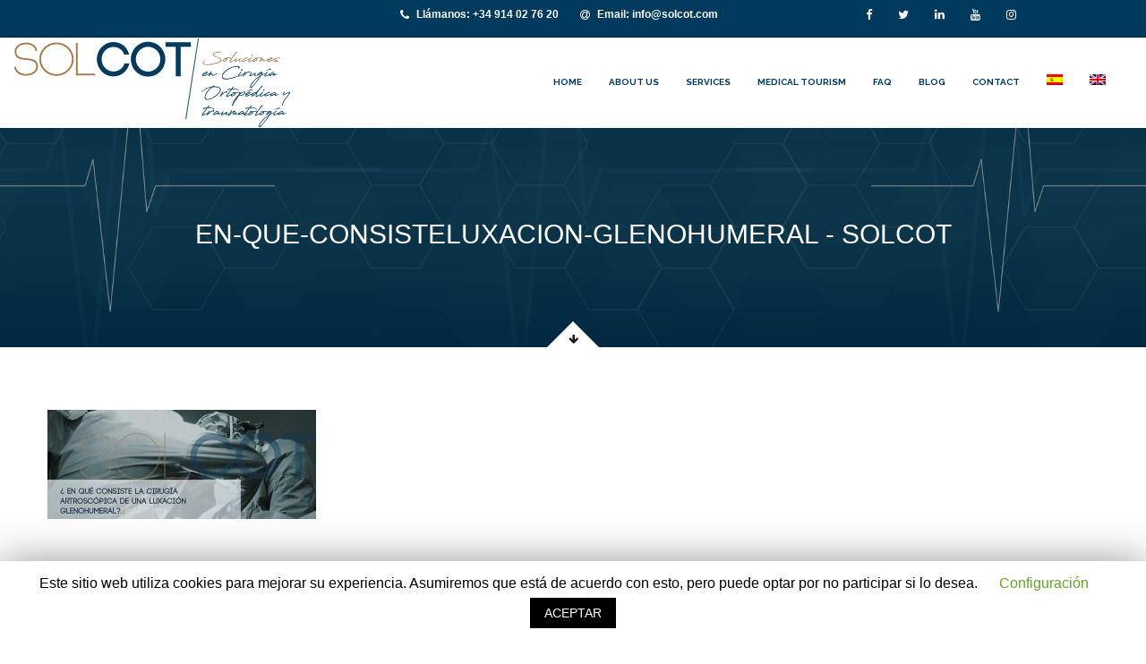

--- FILE ---
content_type: text/html; charset=UTF-8
request_url: https://solcot.com/en/luxacion-de-hombro/en-que-consisteluxacion-glenohumeral-2
body_size: 12903
content:
<!DOCTYPE html>
<html lang="en-US">
	<head>
		 <!-- Basic -->
	    <meta charset="UTF-8">
	    <meta http-equiv="X-UA-Compatible" content="IE=edge">
		<meta name="viewport" content="width=device-width, initial-scale=1.0, maximum-scale=1.0, user-scalable=0">
		<!-- Favcon -->
					<link rel="shortcut icon" type="image/png" href="https://solcot.com/wp-content/uploads/2018/03/favicon.png">
				<title>en-que-consisteluxacion-glenohumeral - Solcot</title>
<link rel="alternate" hreflang="es" href="https://solcot.com/luxacion-de-hombro/en-que-consisteluxacion-glenohumeral" />
<link rel="alternate" hreflang="en" href="https://solcot.com/en/luxacion-de-hombro/en-que-consisteluxacion-glenohumeral-2" />

<!-- This site is optimized with the Yoast SEO plugin v12.3 - https://yoast.com/wordpress/plugins/seo/ -->
<meta name="robots" content="max-snippet:-1, max-image-preview:large, max-video-preview:-1"/>
<link rel="canonical" href="https://solcot.com/en/luxacion-de-hombro/en-que-consisteluxacion-glenohumeral-2" />
<meta property="og:locale" content="en_US" />
<meta property="og:type" content="article" />
<meta property="og:title" content="en-que-consisteluxacion-glenohumeral - Solcot" />
<meta property="og:url" content="https://solcot.com/en/luxacion-de-hombro/en-que-consisteluxacion-glenohumeral-2" />
<meta property="og:site_name" content="Solcot" />
<meta property="article:publisher" content="https://www.facebook.com/ClinicaSolcot/" />
<meta property="og:image" content="https://solcot.com/wp-content/uploads/2018/06/en-que-consisteluxacion-glenohumeral.jpg" />
<meta property="og:image:secure_url" content="https://solcot.com/wp-content/uploads/2018/06/en-que-consisteluxacion-glenohumeral.jpg" />
<meta property="og:image:width" content="790" />
<meta property="og:image:height" content="320" />
<meta name="twitter:card" content="summary_large_image" />
<meta name="twitter:title" content="en-que-consisteluxacion-glenohumeral - Solcot" />
<meta name="twitter:site" content="@Solcot3" />
<meta name="twitter:image" content="https://solcot.com/wp-content/uploads/2018/06/en-que-consisteluxacion-glenohumeral.jpg" />
<meta name="twitter:creator" content="@Solcot3" />
<script type='application/ld+json' class='yoast-schema-graph yoast-schema-graph--main'>{"@context":"https://schema.org","@graph":[{"@type":"WebSite","@id":"https://solcot.com/en/#website","url":"https://solcot.com/en/","name":"Solcot","potentialAction":{"@type":"SearchAction","target":"https://solcot.com/en/?s={search_term_string}","query-input":"required name=search_term_string"}},{"@type":"WebPage","@id":"https://solcot.com/en/luxacion-de-hombro/en-que-consisteluxacion-glenohumeral-2#webpage","url":"https://solcot.com/en/luxacion-de-hombro/en-que-consisteluxacion-glenohumeral-2","inLanguage":"en-US","name":"en-que-consisteluxacion-glenohumeral - Solcot","isPartOf":{"@id":"https://solcot.com/en/#website"},"datePublished":"2018-06-27T11:54:51+00:00","dateModified":"2018-06-27T11:54:51+00:00"}]}</script>
<!-- / Yoast SEO plugin. -->

<link rel='dns-prefetch' href='//www.google.com' />
<link rel='dns-prefetch' href='//maps.google.com' />
<link rel='dns-prefetch' href='//fonts.googleapis.com' />
<link rel='dns-prefetch' href='//code.jquery.com' />
<link rel='dns-prefetch' href='//s.w.org' />
<link rel="alternate" type="application/rss+xml" title="Solcot &raquo; Feed" href="https://solcot.com/en/feed" />
<link rel="alternate" type="application/rss+xml" title="Solcot &raquo; Comments Feed" href="https://solcot.com/en/comments/feed" />
<link rel="alternate" type="application/rss+xml" title="Solcot &raquo; en-que-consisteluxacion-glenohumeral Comments Feed" href="https://solcot.com/en/luxacion-de-hombro/en-que-consisteluxacion-glenohumeral-2/feed" />
<!-- This site uses the Google Analytics by MonsterInsights plugin v7.10.0 - Using Analytics tracking - https://www.monsterinsights.com/ -->
<script type="text/javascript" data-cfasync="false">
	var mi_version         = '7.10.0';
	var mi_track_user      = true;
	var mi_no_track_reason = '';
	
	var disableStr = 'ga-disable-UA-117108653-1';

	/* Function to detect opted out users */
	function __gaTrackerIsOptedOut() {
		return document.cookie.indexOf(disableStr + '=true') > -1;
	}

	/* Disable tracking if the opt-out cookie exists. */
	if ( __gaTrackerIsOptedOut() ) {
		window[disableStr] = true;
	}

	/* Opt-out function */
	function __gaTrackerOptout() {
	  document.cookie = disableStr + '=true; expires=Thu, 31 Dec 2099 23:59:59 UTC; path=/';
	  window[disableStr] = true;
	}
	
	if ( mi_track_user ) {
		(function(i,s,o,g,r,a,m){i['GoogleAnalyticsObject']=r;i[r]=i[r]||function(){
			(i[r].q=i[r].q||[]).push(arguments)},i[r].l=1*new Date();a=s.createElement(o),
			m=s.getElementsByTagName(o)[0];a.async=1;a.src=g;m.parentNode.insertBefore(a,m)
		})(window,document,'script','//www.google-analytics.com/analytics.js','__gaTracker');

		__gaTracker('create', 'UA-117108653-1', 'auto');
		__gaTracker('set', 'forceSSL', true);
		__gaTracker('require', 'displayfeatures');
		__gaTracker('send','pageview');
	} else {
		console.log( "" );
		(function() {
			/* https://developers.google.com/analytics/devguides/collection/analyticsjs/ */
			var noopfn = function() {
				return null;
			};
			var noopnullfn = function() {
				return null;
			};
			var Tracker = function() {
				return null;
			};
			var p = Tracker.prototype;
			p.get = noopfn;
			p.set = noopfn;
			p.send = noopfn;
			var __gaTracker = function() {
				var len = arguments.length;
				if ( len === 0 ) {
					return;
				}
				var f = arguments[len-1];
				if ( typeof f !== 'object' || f === null || typeof f.hitCallback !== 'function' ) {
					console.log( 'Not running function __gaTracker(' + arguments[0] + " ....) because you are not being tracked. " + mi_no_track_reason );
					return;
				}
				try {
					f.hitCallback();
				} catch (ex) {

				}
			};
			__gaTracker.create = function() {
				return new Tracker();
			};
			__gaTracker.getByName = noopnullfn;
			__gaTracker.getAll = function() {
				return [];
			};
			__gaTracker.remove = noopfn;
			window['__gaTracker'] = __gaTracker;
					})();
		}
</script>
<!-- / Google Analytics by MonsterInsights -->
		<script type="text/javascript">
			window._wpemojiSettings = {"baseUrl":"https:\/\/s.w.org\/images\/core\/emoji\/11.2.0\/72x72\/","ext":".png","svgUrl":"https:\/\/s.w.org\/images\/core\/emoji\/11.2.0\/svg\/","svgExt":".svg","source":{"concatemoji":"https:\/\/solcot.com\/wp-includes\/js\/wp-emoji-release.min.js"}};
			!function(e,a,t){var n,r,o,i=a.createElement("canvas"),p=i.getContext&&i.getContext("2d");function s(e,t){var a=String.fromCharCode;p.clearRect(0,0,i.width,i.height),p.fillText(a.apply(this,e),0,0);e=i.toDataURL();return p.clearRect(0,0,i.width,i.height),p.fillText(a.apply(this,t),0,0),e===i.toDataURL()}function c(e){var t=a.createElement("script");t.src=e,t.defer=t.type="text/javascript",a.getElementsByTagName("head")[0].appendChild(t)}for(o=Array("flag","emoji"),t.supports={everything:!0,everythingExceptFlag:!0},r=0;r<o.length;r++)t.supports[o[r]]=function(e){if(!p||!p.fillText)return!1;switch(p.textBaseline="top",p.font="600 32px Arial",e){case"flag":return s([55356,56826,55356,56819],[55356,56826,8203,55356,56819])?!1:!s([55356,57332,56128,56423,56128,56418,56128,56421,56128,56430,56128,56423,56128,56447],[55356,57332,8203,56128,56423,8203,56128,56418,8203,56128,56421,8203,56128,56430,8203,56128,56423,8203,56128,56447]);case"emoji":return!s([55358,56760,9792,65039],[55358,56760,8203,9792,65039])}return!1}(o[r]),t.supports.everything=t.supports.everything&&t.supports[o[r]],"flag"!==o[r]&&(t.supports.everythingExceptFlag=t.supports.everythingExceptFlag&&t.supports[o[r]]);t.supports.everythingExceptFlag=t.supports.everythingExceptFlag&&!t.supports.flag,t.DOMReady=!1,t.readyCallback=function(){t.DOMReady=!0},t.supports.everything||(n=function(){t.readyCallback()},a.addEventListener?(a.addEventListener("DOMContentLoaded",n,!1),e.addEventListener("load",n,!1)):(e.attachEvent("onload",n),a.attachEvent("onreadystatechange",function(){"complete"===a.readyState&&t.readyCallback()})),(n=t.source||{}).concatemoji?c(n.concatemoji):n.wpemoji&&n.twemoji&&(c(n.twemoji),c(n.wpemoji)))}(window,document,window._wpemojiSettings);
		</script>
		<style type="text/css">
img.wp-smiley,
img.emoji {
	display: inline !important;
	border: none !important;
	box-shadow: none !important;
	height: 1em !important;
	width: 1em !important;
	margin: 0 .07em !important;
	vertical-align: -0.1em !important;
	background: none !important;
	padding: 0 !important;
}
</style>
	<link rel='stylesheet' id='vc_extensions_admin_individual-css'  href='https://solcot.com/wp-content/plugins/vc-extensions-draggabletimeline/css/admin_icon.css' type='text/css' media='all' />
<link rel='stylesheet' id='sb_instagram_styles-css'  href='https://solcot.com/wp-content/plugins/instagram-feed/css/sb-instagram-2-1.min.css' type='text/css' media='all' />
<link rel='stylesheet' id='wp-block-library-css'  href='https://solcot.com/wp-includes/css/dist/block-library/style.min.css' type='text/css' media='all' />
<link rel='stylesheet' id='contact-form-7-css'  href='https://solcot.com/wp-content/plugins/contact-form-7/includes/css/styles.css' type='text/css' media='all' />
<link rel='stylesheet' id='cookie-law-info-css'  href='https://solcot.com/wp-content/plugins/cookie-law-info/public/css/cookie-law-info-public.css' type='text/css' media='all' />
<link rel='stylesheet' id='cookie-law-info-gdpr-css'  href='https://solcot.com/wp-content/plugins/cookie-law-info/public/css/cookie-law-info-gdpr.css' type='text/css' media='all' />
<link rel='stylesheet' id='rs-plugin-settings-css'  href='https://solcot.com/wp-content/plugins/revslider/public/assets/css/settings.css' type='text/css' media='all' />
<style id='rs-plugin-settings-inline-css' type='text/css'>
#rs-demo-id {}
</style>
<link rel='stylesheet' id='wpml-legacy-horizontal-list-0-css'  href='//solcot.com/wp-content/plugins/sitepress-multilingual-cms/templates/language-switchers/legacy-list-horizontal/style.css' type='text/css' media='all' />
<link rel='stylesheet' id='wpml-menu-item-0-css'  href='//solcot.com/wp-content/plugins/sitepress-multilingual-cms/templates/language-switchers/menu-item/style.css' type='text/css' media='all' />
<link rel='stylesheet' id='wpml-cms-nav-css-css'  href='https://solcot.com/wp-content/plugins/wpml-cms-nav/res/css/navigation.css' type='text/css' media='all' />
<link rel='stylesheet' id='cms-navigation-style-base-css'  href='https://solcot.com/wp-content/plugins/wpml-cms-nav/res/css/cms-navigation-base.css' type='text/css' media='screen' />
<link rel='stylesheet' id='cms-navigation-style-css'  href='https://solcot.com/wp-content/plugins/wpml-cms-nav/res/css/cms-navigation.css' type='text/css' media='screen' />
<link rel='stylesheet' id='hopemedical-parent-style-css'  href='https://solcot.com/wp-content/themes/hopemedical/style.css' type='text/css' media='all' />
<link rel='stylesheet' id='google-fonts-css'  href='https://fonts.googleapis.com/css?family=PT+Sans%3A400%2C400italic%2C700%2C700italic%7CRaleway%3A400%2C300%2C500%2C600%2C700%2C800&#038;subset=latin%2Clatin-ext&#038;ver=5.1.21' type='text/css' media='all' />
<link rel='stylesheet' id='gui-css'  href='https://code.jquery.com/ui/1.11.4/themes/smoothness/jquery-ui.css' type='text/css' media='all' />
<link rel='stylesheet' id='bootstrap-css'  href='https://solcot.com/wp-content/themes/hopemedical/css/bootstrap.min.css' type='text/css' media='all' />
<link rel='stylesheet' id='fontawesome-css'  href='https://solcot.com/wp-content/themes/hopemedical/css/font-awesome.min.css' type='text/css' media='all' />
<link rel='stylesheet' id='font-awesome-animation-css'  href='https://solcot.com/wp-content/themes/hopemedical/css/font-awesome-animation.min.css' type='text/css' media='all' />
<link rel='stylesheet' id='flaticon-css'  href='https://solcot.com/wp-content/themes/hopemedical/css/flaticon.css' type='text/css' media='all' />
<link rel='stylesheet' id='medical-font-icons-css'  href='https://solcot.com/wp-content/themes/hopemedical/css/medical-font-icons.css' type='text/css' media='all' />
<link rel='stylesheet' id='animate-css'  href='https://solcot.com/wp-content/themes/hopemedical/css/animate.css' type='text/css' media='all' />
<link rel='stylesheet' id='owl-theme-css'  href='https://solcot.com/wp-content/themes/hopemedical/css/owl.css' type='text/css' media='all' />
<link rel='stylesheet' id='fancybox-css'  href='https://solcot.com/wp-content/themes/hopemedical/css/jquery.fancybox.css' type='text/css' media='all' />
<link rel='stylesheet' id='fullcalender-css'  href='https://solcot.com/wp-content/themes/hopemedical/css/fullcalender.css' type='text/css' media='all' />
<link rel='stylesheet' id='hover-css'  href='https://solcot.com/wp-content/themes/hopemedical/css/hover.css' type='text/css' media='all' />
<link rel='stylesheet' id='mCustomScrollbar-css'  href='https://solcot.com/wp-content/themes/hopemedical/css/jquery.mCustomScrollbar.min.css' type='text/css' media='all' />
<link rel='stylesheet' id='timepicker-css'  href='https://solcot.com/wp-content/themes/hopemedical/vendor/time-picker/jquery.timepicker.css' type='text/css' media='all' />
<link rel='stylesheet' id='bootstrap-margin-padding-css'  href='https://solcot.com/wp-content/themes/hopemedical/css/bootstrap-margin-padding.css' type='text/css' media='all' />
<link rel='stylesheet' id='bootstrap-flip-clock-css'  href='https://solcot.com/wp-content/themes/hopemedical/css/flipclock.css' type='text/css' media='all' />
<link rel='stylesheet' id='hopemedical-main-style-css'  href='https://solcot.com/wp-content/themes/hopemedical-child/style.css' type='text/css' media='all' />
<link rel='stylesheet' id='hopemedical_responsive-css'  href='https://solcot.com/wp-content/themes/hopemedical/css/responsive.css' type='text/css' media='all' />
<link rel='stylesheet' id='hopemedical_custom-style-css'  href='https://solcot.com/wp-content/themes/hopemedical/css/custom.css' type='text/css' media='all' />
<link rel='stylesheet' id='hopemedical-theme-slug-fonts-css'  href='https://fonts.googleapis.com/css?family=PT+Sans%3A400%2C400italic%2C700%2C700italic%7CRaleway%3A400%2C300%2C500%2C600%2C700%2C800&#038;subset=latin%2Clatin-ext' type='text/css' media='all' />
<link rel='stylesheet' id='aio-icon-manager-css'  href='https://solcot.com/wp-content/plugins/VC_Modal_Popup/css/icon-manager.css' type='text/css' media='all' />
<link rel='stylesheet' id='bsf-Defaults-css'  href='https://solcot.com/wp-content/uploads/smile_fonts/Defaults/Defaults.css' type='text/css' media='all' />
<link rel='stylesheet' id='addtoany-css'  href='https://solcot.com/wp-content/plugins/add-to-any/addtoany.min.css' type='text/css' media='all' />
<script type='text/javascript'>
/* <![CDATA[ */
var monsterinsights_frontend = {"js_events_tracking":"true","download_extensions":"doc,pdf,ppt,zip,xls,docx,pptx,xlsx","inbound_paths":"[]","home_url":"https:\/\/solcot.com\/en","hash_tracking":"false"};
/* ]]> */
</script>
<script type='text/javascript' src='https://solcot.com/wp-content/plugins/google-analytics-for-wordpress/assets/js/frontend.min.js'></script>
<script type='text/javascript' src='https://solcot.com/wp-includes/js/jquery/jquery.js'></script>
<script type='text/javascript' src='https://solcot.com/wp-includes/js/jquery/jquery-migrate.min.js'></script>
<script type='text/javascript' src='https://solcot.com/wp-content/plugins/add-to-any/addtoany.min.js'></script>
<script type='text/javascript'>
/* <![CDATA[ */
var Cli_Data = {"nn_cookie_ids":[],"cookielist":[]};
var log_object = {"ajax_url":"https:\/\/solcot.com\/wp-admin\/admin-ajax.php"};
/* ]]> */
</script>
<script type='text/javascript' src='https://solcot.com/wp-content/plugins/cookie-law-info/public/js/cookie-law-info-public.js'></script>
<script type='text/javascript' src='https://solcot.com/wp-content/plugins/revslider/public/assets/js/jquery.themepunch.tools.min.js'></script>
<script type='text/javascript' src='https://solcot.com/wp-content/plugins/revslider/public/assets/js/jquery.themepunch.revolution.min.js'></script>
<script type='text/javascript' src='https://maps.google.com/maps/api/js?key=AIzaSyA5BYtfRptlXxxfnIog5cjL3j-dmvY6Irw&#038;ver=5.1.21'></script>
<script type='text/javascript' src='https://solcot.com/wp-content/themes/hopemedical/js/jquery.gmaps.js'></script>
<link rel='https://api.w.org/' href='https://solcot.com/en/wp-json/' />
<link rel="EditURI" type="application/rsd+xml" title="RSD" href="https://solcot.com/xmlrpc.php?rsd" />
<link rel="wlwmanifest" type="application/wlwmanifest+xml" href="https://solcot.com/wp-includes/wlwmanifest.xml" /> 
<meta name="generator" content="WordPress 5.1.21" />
<link rel='shortlink' href='https://solcot.com/en?p=5238' />
<link rel="alternate" type="application/json+oembed" href="https://solcot.com/en/wp-json/oembed/1.0/embed?url=https%3A%2F%2Fsolcot.com%2Fen%2Fluxacion-de-hombro%2Fen-que-consisteluxacion-glenohumeral-2" />
<link rel="alternate" type="text/xml+oembed" href="https://solcot.com/en/wp-json/oembed/1.0/embed?url=https%3A%2F%2Fsolcot.com%2Fen%2Fluxacion-de-hombro%2Fen-que-consisteluxacion-glenohumeral-2&#038;format=xml" />
<meta name="generator" content="WPML ver:3.9.3 stt:1,2;" />

<script data-cfasync="false">
window.a2a_config=window.a2a_config||{};a2a_config.callbacks=[];a2a_config.overlays=[];a2a_config.templates={};
a2a_config.onclick=1;
(function(d,s,a,b){a=d.createElement(s);b=d.getElementsByTagName(s)[0];a.async=1;a.src="https://static.addtoany.com/menu/page.js";b.parentNode.insertBefore(a,b);})(document,"script");
</script>
<meta name="generator" content="Powered by WPBakery Page Builder - drag and drop page builder for WordPress."/>
<!--[if lte IE 9]><link rel="stylesheet" type="text/css" href="https://solcot.com/wp-content/plugins/js_composer/assets/css/vc_lte_ie9.min.css" media="screen"><![endif]-->		<script type="text/javascript">
			var cli_flush_cache=2;
		</script>
		<meta name="generator" content="Powered by Slider Revolution 5.4.7.1 - responsive, Mobile-Friendly Slider Plugin for WordPress with comfortable drag and drop interface." />
<script type="text/javascript">function setREVStartSize(e){									
						try{ e.c=jQuery(e.c);var i=jQuery(window).width(),t=9999,r=0,n=0,l=0,f=0,s=0,h=0;
							if(e.responsiveLevels&&(jQuery.each(e.responsiveLevels,function(e,f){f>i&&(t=r=f,l=e),i>f&&f>r&&(r=f,n=e)}),t>r&&(l=n)),f=e.gridheight[l]||e.gridheight[0]||e.gridheight,s=e.gridwidth[l]||e.gridwidth[0]||e.gridwidth,h=i/s,h=h>1?1:h,f=Math.round(h*f),"fullscreen"==e.sliderLayout){var u=(e.c.width(),jQuery(window).height());if(void 0!=e.fullScreenOffsetContainer){var c=e.fullScreenOffsetContainer.split(",");if (c) jQuery.each(c,function(e,i){u=jQuery(i).length>0?u-jQuery(i).outerHeight(!0):u}),e.fullScreenOffset.split("%").length>1&&void 0!=e.fullScreenOffset&&e.fullScreenOffset.length>0?u-=jQuery(window).height()*parseInt(e.fullScreenOffset,0)/100:void 0!=e.fullScreenOffset&&e.fullScreenOffset.length>0&&(u-=parseInt(e.fullScreenOffset,0))}f=u}else void 0!=e.minHeight&&f<e.minHeight&&(f=e.minHeight);e.c.closest(".rev_slider_wrapper").css({height:f})					
						}catch(d){console.log("Failure at Presize of Slider:"+d)}						
					};</script>
		<style type="text/css" id="wp-custom-css">
			/* CONTACTO */
/*Datos de contacto (Móvil)*/
@media (max-width: 767px) {
	.cincuenta-px {
		font-size: 24px !important;
	}
}

/* ENTRADAS */
/*AdToAny - Compártelo*/
.addtoany_header {
	font-weight: bold;
}

/* HOME */
@media (max-width: 767px) {
/*Sección azul de abajo*/
	.page-id-89 section.get-quote {
		margin: -20% 6%;
	}
}
.page-id-3760 div.vc_row.wpb_row.vc_row-fluid.vc_custom_1538722379937.vc_row-has-fill.vc_row-o-full-height.vc_row-o-columns-middle.vc_row-flex{
	display: none;
	
}
.department{
	height:400px;
}
p{
	font-weight: 100 !important;
	font-size: 15px !important;
	
}
@media (min-width: 767px) {
.blog-post.blog-details{
	padding-left:100px;
	padding-right:100px;
	
}
.blog-post.blog-details p{
	font-size: 16px !important;
}
.blog-post.blog-details h2{
	font-size: 25px !important;
	font-weight: 600 !important;
}
}
#sb_instagram .sbi_follow_btn a{
	    background: #003a5d;
}
.vc_custom_1525088759626 .wpcf7-response-output{
color: #FFF !important;
}		</style>
		<noscript><style type="text/css"> .wpb_animate_when_almost_visible { opacity: 1; }</style></noscript>		
		<!-- Global site tag (gtag.js) - Google Analytics -->
<script async src="https://www.googletagmanager.com/gtag/js?id=UA-116509623-1"></script>
<script>
  window.dataLayer = window.dataLayer || [];
  function gtag(){dataLayer.push(arguments);}
  gtag('js', new Date());

  gtag('config', 'UA-116509623-1');
</script>

	</head>
	<body class="attachment attachment-template-default attachmentid-5238 attachment-jpeg wpb-js-composer js-comp-ver-5.4.5 vc_responsive">
	
		
		    <div class="page-wrapper">
 	    
    <!-- Main Header -->
    <header class="main-header" id="main-header">
    	<!-- Header Top -->
    	        <div class="header-top">
        	<div class="auto-container clearfix">
				<!-- Top Right -->
				<div class="top-right">
                	<ul class="clearfix">                    	  
						<li><a href="https://www.facebook.com/ClinicaSolcot/" target="_blank"><span class="fa fa-facebook-f"></span></a></li>
						<li><a href="http://www.twitter.com/Solcot3" target="_blank"><span class="fa fa-twitter"></span></a></li>
						<li><a href="https://www.linkedin.com/company/solcot" target="_blank"><span class="fa fa-linkedin"></span></a></li>
						<li><a href="https://www.youtube.com/channel/UC9mUYJScgSxHCJ1CLO9qa7w" target="_blank"><span class="fa fa-youtube"></span></a></li>			
						<li><a href="https://www.instagram.com/clinica_solcot/" target="_blank"><span class="fa fa-instagram"></span></a></li>
                    </ul>
                </div>
				
            	<!-- Top Left -->
            	                <div class="top-left">
                	<ul class="clearfix">
                    	<li><a href="https://solcot.com/en/"><span class="fa fa-circle"></span> TRAUMATOLOGÍA en Madrid y cirugía ortopédica</a></li>
                    	<li><a href="tel:Llámanos: +34 914 02 76 20"><span class="fa fa-phone"></span> Llámanos: +34 914 02 76 20</a></li>                        
                        <li><a href="mailto:"><span class="fa fa-at"></span> Email: info@solcot.com</a></li>						
					</ul>					
                </div>				
            </div>
                            </div>
        </div><!-- Header Top End -->
                
        <!-- Header Lower -->
        <div class="header-lower">
        	<div class="auto-container clearfix">

                <!--Outer Box-->
                <div class="outer-box">

                    <!-- Logo -->
                    <div class="logo">
                                                    <a href="https://solcot.com/en/"><img src="https://solcot.com/wp-content/uploads/2018/04/logo-solcot-new.png" alt="" title="Solcot, traumatología en Madrid"></a>
                                            </div>

                    <!-- Main Menu -->
                    <nav class="main-menu">
                        <div class="navbar-header">
                            <!-- Toggle Button -->    	
                            <button type="button" class="navbar-toggle" data-toggle="collapse" data-target=".navbar-collapse">
                            <span class="icon-bar"></span>
                            <span class="icon-bar"></span>
                            <span class="icon-bar"></span>
                            </button>
                        </div>

                        <div class="navbar-collapse collapse clearfix">
                            <ul class="navigation">
                                <li id="menu-item-4520" class="menu-item menu-item-type-custom menu-item-object-custom menu-item-home menu-item-4520"><a title="Home" href="https://solcot.com/en/" class="hvr-underline-from-left1" data-scroll data-options="easing: easeOutQuart">Home</a></li>
<li id="menu-item-5090" class="menu-item menu-item-type-post_type menu-item-object-page menu-item-has-children menu-item-5090 dropdown"><a title="About us" href="https://solcot.com/en/medical-team" data-toggle="dropdown1" class="hvr-underline-from-left1" aria-expanded="false" data-scroll data-options="easing: easeOutQuart">About us</a>
<ul role="menu" class="submenu">
	<li id="menu-item-4150" class="menu-item menu-item-type-post_type menu-item-object-page menu-item-4150"><a title="Medical Team" href="https://solcot.com/en/medical-team">Medical Team</a></li>
	<li id="menu-item-5349" class="menu-item menu-item-type-post_type menu-item-object-page menu-item-5349"><a title="Client&#039;s opinion" href="https://solcot.com/en/opinion-of-our-patients">Client&#8217;s opinion</a></li>
	<li id="menu-item-4152" class="menu-item menu-item-type-post_type menu-item-object-page menu-item-4152"><a title="Partners" href="https://solcot.com/en/partners">Partners</a></li>
</ul>
</li>
<li id="menu-item-4162" class="menu-item menu-item-type-post_type menu-item-object-page menu-item-has-children menu-item-4162 dropdown"><a title="Services" href="https://solcot.com/en/services" data-toggle="dropdown1" class="hvr-underline-from-left1" aria-expanded="false" data-scroll data-options="easing: easeOutQuart">Services</a>
<ul role="menu" class="submenu">
	<li id="menu-item-4154" class="menu-item menu-item-type-post_type menu-item-object-page menu-item-4154"><a title="Surgical Techniques" href="https://solcot.com/en/surgical-techniques">Surgical Techniques</a></li>
	<li id="menu-item-4173" class="menu-item menu-item-type-post_type menu-item-object-page menu-item-4173"><a title="Regenerative therapy Unit" href="https://solcot.com/en/preicc-icc">Regenerative therapy Unit</a></li>
</ul>
</li>
<li id="menu-item-4292" class="menu-item menu-item-type-post_type menu-item-object-page menu-item-4292"><a title="Medical Tourism" href="https://solcot.com/en/medical-tourism" class="hvr-underline-from-left1" data-scroll data-options="easing: easeOutQuart">Medical Tourism</a></li>
<li id="menu-item-5154" class="menu-item menu-item-type-custom menu-item-object-custom menu-item-has-children menu-item-5154 dropdown"><a title="FAQ" href="#" data-toggle="dropdown1" class="hvr-underline-from-left1" aria-expanded="false" data-scroll data-options="easing: easeOutQuart">FAQ</a>
<ul role="menu" class="submenu">
	<li id="menu-item-5168" class="menu-item menu-item-type-post_type menu-item-object-page menu-item-5168"><a title="Meniscus" href="https://solcot.com/en/menisco">Meniscus</a></li>
	<li id="menu-item-5169" class="menu-item menu-item-type-post_type menu-item-object-page menu-item-5169"><a title="Knee prosthesis" href="https://solcot.com/en/protesis-de-rodilla">Knee prosthesis</a></li>
	<li id="menu-item-5170" class="menu-item menu-item-type-post_type menu-item-object-page menu-item-5170"><a title="Cruciate ligaments" href="https://solcot.com/en/ligamentos-cruzados">Cruciate ligaments</a></li>
	<li id="menu-item-5257" class="menu-item menu-item-type-post_type menu-item-object-page menu-item-5257"><a title="Shoulder dislocation or glenohumeral" href="https://solcot.com/en/luxacion-de-hombro">Shoulder dislocation or glenohumeral</a></li>
	<li id="menu-item-5259" class="menu-item menu-item-type-post_type menu-item-object-page menu-item-5259"><a title="Hip prosthesis" href="https://solcot.com/en/protesis-de-cadera">Hip prosthesis</a></li>
	<li id="menu-item-5256" class="menu-item menu-item-type-post_type menu-item-object-page menu-item-5256"><a title="Subacromial syndrome" href="https://solcot.com/en/sindrome-subacromial">Subacromial syndrome</a></li>
</ul>
</li>
<li id="menu-item-5153" class="menu-item menu-item-type-post_type menu-item-object-page menu-item-5153"><a title="Blog" href="https://solcot.com/en/blog-de-traumatologia" class="hvr-underline-from-left1" data-scroll data-options="easing: easeOutQuart">Blog</a></li>
<li id="menu-item-4168" class="menu-item menu-item-type-post_type menu-item-object-page menu-item-4168"><a title="Contact" href="https://solcot.com/en/contact" class="hvr-underline-from-left1" data-scroll data-options="easing: easeOutQuart">Contact</a></li>
<li id="menu-item-wpml-ls-47-es" class="menu-item wpml-ls-slot-47 wpml-ls-item wpml-ls-item-es wpml-ls-menu-item wpml-ls-first-item menu-item-type-wpml_ls_menu_item menu-item-object-wpml_ls_menu_item menu-item-wpml-ls-47-es"><a title="&lt;img class=&quot;wpml-ls-flag&quot; src=&quot;https://solcot.com/wp-content/plugins/sitepress-multilingual-cms/res/flags/es.png&quot; alt=&quot;es&quot; title=&quot;Español&quot;&gt;" href="https://solcot.com/luxacion-de-hombro/en-que-consisteluxacion-glenohumeral" class="hvr-underline-from-left1" data-scroll data-options="easing: easeOutQuart"><img class="wpml-ls-flag" src="https://solcot.com/wp-content/plugins/sitepress-multilingual-cms/res/flags/es.png" alt="es" title="Español"></a></li>
<li id="menu-item-wpml-ls-47-en" class="menu-item wpml-ls-slot-47 wpml-ls-item wpml-ls-item-en wpml-ls-current-language wpml-ls-menu-item wpml-ls-last-item menu-item-type-wpml_ls_menu_item menu-item-object-wpml_ls_menu_item menu-item-wpml-ls-47-en"><a title="&lt;img class=&quot;wpml-ls-flag&quot; src=&quot;https://solcot.com/wp-content/plugins/sitepress-multilingual-cms/res/flags/en.png&quot; alt=&quot;en&quot; title=&quot;English&quot;&gt;" href="https://solcot.com/en/luxacion-de-hombro/en-que-consisteluxacion-glenohumeral-2" class="hvr-underline-from-left1" data-scroll data-options="easing: easeOutQuart"><img class="wpml-ls-flag" src="https://solcot.com/wp-content/plugins/sitepress-multilingual-cms/res/flags/en.png" alt="en" title="English"></a></li>
								
                            </ul>
							
							
                        </div>
						
                    	
						
                    </nav><!-- Main Menu End-->

                                    </div>
            </div>
        </div><!-- Header Lower End-->
        
    </header><!--End Main Header -->


<!--Page Title-->
<section class="page-title" >
    <div class="auto-container">
        <h1>en-que-consisteluxacion-glenohumeral - Solcot</h1>
        <div class="bread-crumb">
            <ul class=""><li><a href="https://solcot.com/en/">Home</a></li><li><a href="https://solcot.com/en/luxacion-de-hombro">Luxación de hombro o glenohumeral</a></li><li>en-que-consisteluxacion-glenohumeral</li></ul>        </div>
    </div>
    <!--Go Down Button-->
    <div class="go-down">
        <div class="curve scroll-to-target" data-target="#sidebar-section"><span class="icon fa fa-arrow-down"></span></div>
    </div>
</section>

<!--Sidebar Page-->
<div class="sidebar-section no-bg" id="sidebar-section">
    <div class="auto-container">
        <div class="row clearfix">
            
            <!-- sidebar area -->
			            
            <!--Content Side-->	
            <div class="content-side  col-lg-12 col-md-12 col-sm-12 col-xs-12 ">
                
                <!--Default Section-->
                <section class="blog-section">
                    <!--Blog Post-->
                                            <!-- blog post item -->
                        <p class="attachment"><a href='https://solcot.com/wp-content/uploads/2018/06/en-que-consisteluxacion-glenohumeral.jpg'><img width="300" height="122" src="https://solcot.com/wp-content/uploads/2018/06/en-que-consisteluxacion-glenohumeral-300x122.jpg" class="attachment-medium size-medium" alt="Luxación de hombro - Cirugía traumatológica en Madrid" srcset="https://solcot.com/wp-content/uploads/2018/06/en-que-consisteluxacion-glenohumeral-300x122.jpg 300w, https://solcot.com/wp-content/uploads/2018/06/en-que-consisteluxacion-glenohumeral-768x311.jpg 768w, https://solcot.com/wp-content/uploads/2018/06/en-que-consisteluxacion-glenohumeral.jpg 790w" sizes="(max-width: 300px) 100vw, 300px" /></a></p>
                        <div itemscope itemtype="https://schema.org/Comment" id="comments" class="post-comments comment-area clearfix">
	 
     
     <!-- Comment Form -->
    <div class="comment-form wow fadeInUp" data-wow-delay="200ms" data-wow-duration="1500ms">
        <!-- Heading -->
       	    								 <div class="default-form" id="respond">
             		<div class="sec-title style-three"><h2 class="text-left">Post a <strong>comment</strong></h2><div class="line"></div></div>
					<h2> <small><a rel="nofollow" id="cancel-comment-reply-link" href="/en/luxacion-de-hombro/en-que-consisteluxacion-glenohumeral-2#respond" style="display:none;">Cancel reply</a></small></h2>
									<p class="col-md-12 col-sm-12">You must be <a href="https://solcot.com/wp-login.php?redirect_to=https%3A%2F%2Fsolcot.com%2Fen%2Fluxacion-de-hombro%2Fen-que-consisteluxacion-glenohumeral-2">logged in</a> to post a comment.</p>												</div><!-- #respond -->
			    	    </div>    
</div><!-- #comments -->
<!-- end comments -->
                                        
                    <!--Pagination-->
                    <div class="pager-outer clearfix">
                        <div class="pagination text-right">
                                                    </div>
                    </div>
                </section>
            </div>
            <!--Content Side-->
            
            <!--Sidebar-->	
            <!-- sidebar area -->
			            <!--Sidebar-->
        </div>
    </div>
</div>

	
        <!--Main Footer-->
    <footer class="main-footer">
    	        <!--Footer Upper-->        
                        
                <!--Footer Bottom-->
    	<div class="footer-bottom">
            <div class="auto-container">
                <!--Copyright-->
                <div class="copyright">2019 © SOLCOT - Traumatología en Madrid y Cirugía Ortopédica. </br></br> <a style="color: #1b1b1b" href="https://solcot.com/wp-content/uploads/2019/02/LOPD-SOLCOT.pdf" target="_blank">Política de privacidad y aviso legal</a><br /><a style="color: #1b1b1b" href="/politica-cookies/" target="_blank">Política de cookies</a></div>
                
                            	                <div class="social-links">
                    					<a href="https://www.facebook.com/ClinicaSolcot/" target="_blank" class="icon fa fa-facebook"></a>
										<a href="http://www.twitter.com/Solcot3" target="_blank" class="icon fa fa-twitter"></a>
										<a href="https://www.linkedin.com/company/solcot" target="_blank" class="icon fa fa-linkedin"></a>
										<a href="https://www.youtube.com/channel/UC9mUYJScgSxHCJ1CLO9qa7w" target="_blank" class="icon fa fa-youtube"></a>
										<a href="https://www.instagram.com/clinica_solcot/" target="_blank" class="icon fa fa-instagram"></a>
					                </div>
                            	                
            </div>
        </div>
                
    </footer>
        
</div>
<!--End pagewrapper-->

<!--Scroll to top-->
<div class="scroll-to-top scroll-to-target" data-target="#main-header"><span class="fa fa-arrow-up"></span></div>

<div id="cookie-law-info-bar"><span>Este sitio web utiliza cookies para mejorar su experiencia. Asumiremos que está de acuerdo con esto, pero puede optar por no participar si lo desea. <a class="cli_settings_button"   style="margin:5px 20px 5px 20px;" >Configuración</a> <a  data-cli_action="accept" id="cookie_action_close_header"  class="medium cli-plugin-button cli-plugin-main-button cookie_action_close_header cli_action_button" style="display:inline-block;  margin:5px; ">ACEPTAR</a></span></div><div id="cookie-law-info-again" style="display:none;"><span id="cookie_hdr_showagain">Privacy & Cookies Policy</span></div><div class="cli-modal" id="cliSettingsPopup" tabindex="-1" role="dialog" aria-labelledby="cliSettingsPopup" aria-hidden="true">
  <div class="cli-modal-dialog" role="document">
    <div class="cli-modal-content cli-bar-popup">
      <button type="button" class="cli-modal-close" id="cliModalClose">
        <svg class="" viewBox="0 0 24 24"><path d="M19 6.41l-1.41-1.41-5.59 5.59-5.59-5.59-1.41 1.41 5.59 5.59-5.59 5.59 1.41 1.41 5.59-5.59 5.59 5.59 1.41-1.41-5.59-5.59z"></path><path d="M0 0h24v24h-24z" fill="none"></path></svg>
      </button>
      <div class="cli-modal-body">
        <div class="cli-container-fluid cli-tab-container">
    <div class="cli-row">
        <div class="cli-col-12 cli-align-items-stretch cli-px-0">
            <div class="cli-privacy-overview">
                <h4>Resumen de privacidad</h4>                                   
                <div class="cli-privacy-content">
                    <div class="cli-privacy-content-text">Este sitio web utiliza cookies para mejorar su experiencia mientras navega por el sitio web. De estas cookies, las cookies que se clasifican según sea necesario se almacenan en su navegador, ya que son esenciales para el funcionamiento de ésta web.</div>
                </div>
                <a class="cli-privacy-readmore" data-readmore-text="Show more" data-readless-text="Show less"></a>            </div>
        </div>  
        <div class="cli-col-12 cli-align-items-stretch cli-px-0 cli-tab-section-container">
            <div class="cli-tab-section cli-privacy-tab">
                <div class="cli-tab-header">
                    <a class="cli-nav-link cli-settings-mobile" >
                        Resumen de privacidad                    </a>
                </div>
                <div class="cli-tab-content">
                    <div class="cli-tab-pane cli-fade">
                        <p>Este sitio web utiliza cookies para mejorar su experiencia mientras navega por el sitio web. De estas cookies, las cookies que se clasifican según sea necesario se almacenan en su navegador, ya que son esenciales para el funcionamiento de ésta web.</p>
                    </div>
                </div>

            </div>
              
                            <div class="cli-tab-section">
                    <div class="cli-tab-header">
                        <a class="cli-nav-link cli-settings-mobile" data-target="necessary" data-toggle="cli-toggle-tab" >
                            Necessary 
                        </a>
                    
                    <span class="cli-necessary-caption">Always Enabled</span>                     </div>
                    <div class="cli-tab-content">
                        <div class="cli-tab-pane cli-fade" data-id="necessary">
                            <p>Las cookies necesarias son absolutamente esenciales para que el sitio web funcione correctamente. Esta categoría solo incluye cookies que garantizan funcionalidades básicas y características de seguridad del sitio web. Estas cookies no almacenan ninguna información personal.</p>
                        </div>
                    </div>
                </div>
              
                            <div class="cli-tab-section">
                    <div class="cli-tab-header">
                        <a class="cli-nav-link cli-settings-mobile" data-target="non-necessary" data-toggle="cli-toggle-tab" >
                            Non-necessary 
                        </a>
                    <div class="cli-switch">
                        <input type="checkbox" id="checkbox-non-necessary" class="cli-user-preference-checkbox" data-id="checkbox-non-necessary" checked />
                        <label for="checkbox-non-necessary" class="cli-slider" data-cli-enable="Enabled" data-cli-disable="Disabled">Non-necessary</label>
                    </div>                    </div>
                    <div class="cli-tab-content">
                        <div class="cli-tab-pane cli-fade" data-id="non-necessary">
                            <p>Las cookies que pueden no ser particularmente necesarias para que el sitio web funcione y se utilizan específicamente para recopilar datos personales del usuario a través de análisis, anuncios y otros contenidos integrados se denominan cookies no necesarias. Es obligatorio obtener el consentimiento del usuario antes de ejecutar estas cookies en su sitio web.</p>
                        </div>
                    </div>
                </div>
                       
        </div>
    </div> 
</div> 
      </div>
    </div>
  </div>
</div>
<div class="cli-modal-backdrop cli-fade cli-settings-overlay"></div>
<div class="cli-modal-backdrop cli-fade cli-popupbar-overlay"></div>
<script type="text/javascript">
  /* <![CDATA[ */
  cli_cookiebar_settings='{"animate_speed_hide":"500","animate_speed_show":"500","background":"#FFF","border":"#b1a6a6c2","border_on":false,"button_1_button_colour":"#000","button_1_button_hover":"#000000","button_1_link_colour":"#fff","button_1_as_button":true,"button_1_new_win":false,"button_2_button_colour":"#333","button_2_button_hover":"#292929","button_2_link_colour":"#444","button_2_as_button":false,"button_2_hidebar":false,"button_3_button_colour":"#000","button_3_button_hover":"#000000","button_3_link_colour":"#fff","button_3_as_button":true,"button_3_new_win":false,"button_4_button_colour":"#000","button_4_button_hover":"#000000","button_4_link_colour":"#62a329","button_4_as_button":false,"font_family":"inherit","header_fix":false,"notify_animate_hide":true,"notify_animate_show":false,"notify_div_id":"#cookie-law-info-bar","notify_position_horizontal":"right","notify_position_vertical":"bottom","scroll_close":false,"scroll_close_reload":false,"accept_close_reload":false,"reject_close_reload":false,"showagain_tab":true,"showagain_background":"#fff","showagain_border":"#000","showagain_div_id":"#cookie-law-info-again","showagain_x_position":"100px","text":"#000","show_once_yn":false,"show_once":"10000","logging_on":false,"as_popup":false,"popup_overlay":true,"bar_heading_text":"","cookie_bar_as":"banner","popup_showagain_position":"bottom-right","widget_position":"left"}';
  /* ]]> */
</script><!-- Instagram Feed JS -->
<script type="text/javascript">
var sbiajaxurl = "https://solcot.com/wp-admin/admin-ajax.php";
</script>
<script type='text/javascript'>
/* <![CDATA[ */
var wpcf7 = {"apiSettings":{"root":"https:\/\/solcot.com\/en\/wp-json\/contact-form-7\/v1","namespace":"contact-form-7\/v1"}};
/* ]]> */
</script>
<script type='text/javascript' src='https://solcot.com/wp-content/plugins/contact-form-7/includes/js/scripts.js'></script>
<script type='text/javascript' src='https://www.google.com/recaptcha/api.js?render=6LfSm0wqAAAAADmfd6eM2JpshcndrBFYciCOowZt&#038;ver=3.0'></script>
<script type='text/javascript' src='https://solcot.com/wp-includes/js/jquery/ui/core.min.js'></script>
<script type='text/javascript' src='https://solcot.com/wp-content/themes/hopemedical/js/bootstrap.min.js'></script>
<script type='text/javascript' src='https://solcot.com/wp-content/themes/hopemedical/js/jquery-parallax.js'></script>
<script type='text/javascript' src='https://solcot.com/wp-content/themes/hopemedical/js/bxslider.js'></script>
<script type='text/javascript' src='https://solcot.com/wp-content/themes/hopemedical/js/owl.js'></script>
<script type='text/javascript' src='https://solcot.com/wp-content/themes/hopemedical/js/jquery.fancybox.pack.js'></script>
<script type='text/javascript' src='https://solcot.com/wp-content/themes/hopemedical/js/wow.js'></script>
<script type='text/javascript' src='https://solcot.com/wp-content/themes/hopemedical/js/js-collection.js'></script>
<script type='text/javascript' src='https://solcot.com/wp-content/themes/hopemedical/js/script.js'></script>
<script type='text/javascript' src='https://solcot.com/wp-includes/js/comment-reply.min.js'></script>
<script type='text/javascript' src='https://solcot.com/wp-includes/js/wp-embed.min.js'></script>
<script type="text/javascript">
( function( grecaptcha, sitekey, actions ) {

	var wpcf7recaptcha = {

		execute: function( action ) {
			grecaptcha.execute(
				sitekey,
				{ action: action }
			).then( function( token ) {
				var forms = document.getElementsByTagName( 'form' );

				for ( var i = 0; i < forms.length; i++ ) {
					var fields = forms[ i ].getElementsByTagName( 'input' );

					for ( var j = 0; j < fields.length; j++ ) {
						var field = fields[ j ];

						if ( 'g-recaptcha-response' === field.getAttribute( 'name' ) ) {
							field.setAttribute( 'value', token );
							break;
						}
					}
				}
			} );
		},

		executeOnHomepage: function() {
			wpcf7recaptcha.execute( actions[ 'homepage' ] );
		},

		executeOnContactform: function() {
			wpcf7recaptcha.execute( actions[ 'contactform' ] );
		},

	};

	grecaptcha.ready(
		wpcf7recaptcha.executeOnHomepage
	);

	document.addEventListener( 'change',
		wpcf7recaptcha.executeOnContactform, false
	);

	document.addEventListener( 'wpcf7submit',
		wpcf7recaptcha.executeOnHomepage, false
	);

} )(
	grecaptcha,
	'6LfSm0wqAAAAADmfd6eM2JpshcndrBFYciCOowZt',
	{"homepage":"homepage","contactform":"contactform"}
);
</script>
</body>
</html>

--- FILE ---
content_type: text/html; charset=utf-8
request_url: https://www.google.com/recaptcha/api2/anchor?ar=1&k=6LfSm0wqAAAAADmfd6eM2JpshcndrBFYciCOowZt&co=aHR0cHM6Ly9zb2xjb3QuY29tOjQ0Mw..&hl=en&v=N67nZn4AqZkNcbeMu4prBgzg&size=invisible&anchor-ms=20000&execute-ms=30000&cb=ucr3ht78jxha
body_size: 48713
content:
<!DOCTYPE HTML><html dir="ltr" lang="en"><head><meta http-equiv="Content-Type" content="text/html; charset=UTF-8">
<meta http-equiv="X-UA-Compatible" content="IE=edge">
<title>reCAPTCHA</title>
<style type="text/css">
/* cyrillic-ext */
@font-face {
  font-family: 'Roboto';
  font-style: normal;
  font-weight: 400;
  font-stretch: 100%;
  src: url(//fonts.gstatic.com/s/roboto/v48/KFO7CnqEu92Fr1ME7kSn66aGLdTylUAMa3GUBHMdazTgWw.woff2) format('woff2');
  unicode-range: U+0460-052F, U+1C80-1C8A, U+20B4, U+2DE0-2DFF, U+A640-A69F, U+FE2E-FE2F;
}
/* cyrillic */
@font-face {
  font-family: 'Roboto';
  font-style: normal;
  font-weight: 400;
  font-stretch: 100%;
  src: url(//fonts.gstatic.com/s/roboto/v48/KFO7CnqEu92Fr1ME7kSn66aGLdTylUAMa3iUBHMdazTgWw.woff2) format('woff2');
  unicode-range: U+0301, U+0400-045F, U+0490-0491, U+04B0-04B1, U+2116;
}
/* greek-ext */
@font-face {
  font-family: 'Roboto';
  font-style: normal;
  font-weight: 400;
  font-stretch: 100%;
  src: url(//fonts.gstatic.com/s/roboto/v48/KFO7CnqEu92Fr1ME7kSn66aGLdTylUAMa3CUBHMdazTgWw.woff2) format('woff2');
  unicode-range: U+1F00-1FFF;
}
/* greek */
@font-face {
  font-family: 'Roboto';
  font-style: normal;
  font-weight: 400;
  font-stretch: 100%;
  src: url(//fonts.gstatic.com/s/roboto/v48/KFO7CnqEu92Fr1ME7kSn66aGLdTylUAMa3-UBHMdazTgWw.woff2) format('woff2');
  unicode-range: U+0370-0377, U+037A-037F, U+0384-038A, U+038C, U+038E-03A1, U+03A3-03FF;
}
/* math */
@font-face {
  font-family: 'Roboto';
  font-style: normal;
  font-weight: 400;
  font-stretch: 100%;
  src: url(//fonts.gstatic.com/s/roboto/v48/KFO7CnqEu92Fr1ME7kSn66aGLdTylUAMawCUBHMdazTgWw.woff2) format('woff2');
  unicode-range: U+0302-0303, U+0305, U+0307-0308, U+0310, U+0312, U+0315, U+031A, U+0326-0327, U+032C, U+032F-0330, U+0332-0333, U+0338, U+033A, U+0346, U+034D, U+0391-03A1, U+03A3-03A9, U+03B1-03C9, U+03D1, U+03D5-03D6, U+03F0-03F1, U+03F4-03F5, U+2016-2017, U+2034-2038, U+203C, U+2040, U+2043, U+2047, U+2050, U+2057, U+205F, U+2070-2071, U+2074-208E, U+2090-209C, U+20D0-20DC, U+20E1, U+20E5-20EF, U+2100-2112, U+2114-2115, U+2117-2121, U+2123-214F, U+2190, U+2192, U+2194-21AE, U+21B0-21E5, U+21F1-21F2, U+21F4-2211, U+2213-2214, U+2216-22FF, U+2308-230B, U+2310, U+2319, U+231C-2321, U+2336-237A, U+237C, U+2395, U+239B-23B7, U+23D0, U+23DC-23E1, U+2474-2475, U+25AF, U+25B3, U+25B7, U+25BD, U+25C1, U+25CA, U+25CC, U+25FB, U+266D-266F, U+27C0-27FF, U+2900-2AFF, U+2B0E-2B11, U+2B30-2B4C, U+2BFE, U+3030, U+FF5B, U+FF5D, U+1D400-1D7FF, U+1EE00-1EEFF;
}
/* symbols */
@font-face {
  font-family: 'Roboto';
  font-style: normal;
  font-weight: 400;
  font-stretch: 100%;
  src: url(//fonts.gstatic.com/s/roboto/v48/KFO7CnqEu92Fr1ME7kSn66aGLdTylUAMaxKUBHMdazTgWw.woff2) format('woff2');
  unicode-range: U+0001-000C, U+000E-001F, U+007F-009F, U+20DD-20E0, U+20E2-20E4, U+2150-218F, U+2190, U+2192, U+2194-2199, U+21AF, U+21E6-21F0, U+21F3, U+2218-2219, U+2299, U+22C4-22C6, U+2300-243F, U+2440-244A, U+2460-24FF, U+25A0-27BF, U+2800-28FF, U+2921-2922, U+2981, U+29BF, U+29EB, U+2B00-2BFF, U+4DC0-4DFF, U+FFF9-FFFB, U+10140-1018E, U+10190-1019C, U+101A0, U+101D0-101FD, U+102E0-102FB, U+10E60-10E7E, U+1D2C0-1D2D3, U+1D2E0-1D37F, U+1F000-1F0FF, U+1F100-1F1AD, U+1F1E6-1F1FF, U+1F30D-1F30F, U+1F315, U+1F31C, U+1F31E, U+1F320-1F32C, U+1F336, U+1F378, U+1F37D, U+1F382, U+1F393-1F39F, U+1F3A7-1F3A8, U+1F3AC-1F3AF, U+1F3C2, U+1F3C4-1F3C6, U+1F3CA-1F3CE, U+1F3D4-1F3E0, U+1F3ED, U+1F3F1-1F3F3, U+1F3F5-1F3F7, U+1F408, U+1F415, U+1F41F, U+1F426, U+1F43F, U+1F441-1F442, U+1F444, U+1F446-1F449, U+1F44C-1F44E, U+1F453, U+1F46A, U+1F47D, U+1F4A3, U+1F4B0, U+1F4B3, U+1F4B9, U+1F4BB, U+1F4BF, U+1F4C8-1F4CB, U+1F4D6, U+1F4DA, U+1F4DF, U+1F4E3-1F4E6, U+1F4EA-1F4ED, U+1F4F7, U+1F4F9-1F4FB, U+1F4FD-1F4FE, U+1F503, U+1F507-1F50B, U+1F50D, U+1F512-1F513, U+1F53E-1F54A, U+1F54F-1F5FA, U+1F610, U+1F650-1F67F, U+1F687, U+1F68D, U+1F691, U+1F694, U+1F698, U+1F6AD, U+1F6B2, U+1F6B9-1F6BA, U+1F6BC, U+1F6C6-1F6CF, U+1F6D3-1F6D7, U+1F6E0-1F6EA, U+1F6F0-1F6F3, U+1F6F7-1F6FC, U+1F700-1F7FF, U+1F800-1F80B, U+1F810-1F847, U+1F850-1F859, U+1F860-1F887, U+1F890-1F8AD, U+1F8B0-1F8BB, U+1F8C0-1F8C1, U+1F900-1F90B, U+1F93B, U+1F946, U+1F984, U+1F996, U+1F9E9, U+1FA00-1FA6F, U+1FA70-1FA7C, U+1FA80-1FA89, U+1FA8F-1FAC6, U+1FACE-1FADC, U+1FADF-1FAE9, U+1FAF0-1FAF8, U+1FB00-1FBFF;
}
/* vietnamese */
@font-face {
  font-family: 'Roboto';
  font-style: normal;
  font-weight: 400;
  font-stretch: 100%;
  src: url(//fonts.gstatic.com/s/roboto/v48/KFO7CnqEu92Fr1ME7kSn66aGLdTylUAMa3OUBHMdazTgWw.woff2) format('woff2');
  unicode-range: U+0102-0103, U+0110-0111, U+0128-0129, U+0168-0169, U+01A0-01A1, U+01AF-01B0, U+0300-0301, U+0303-0304, U+0308-0309, U+0323, U+0329, U+1EA0-1EF9, U+20AB;
}
/* latin-ext */
@font-face {
  font-family: 'Roboto';
  font-style: normal;
  font-weight: 400;
  font-stretch: 100%;
  src: url(//fonts.gstatic.com/s/roboto/v48/KFO7CnqEu92Fr1ME7kSn66aGLdTylUAMa3KUBHMdazTgWw.woff2) format('woff2');
  unicode-range: U+0100-02BA, U+02BD-02C5, U+02C7-02CC, U+02CE-02D7, U+02DD-02FF, U+0304, U+0308, U+0329, U+1D00-1DBF, U+1E00-1E9F, U+1EF2-1EFF, U+2020, U+20A0-20AB, U+20AD-20C0, U+2113, U+2C60-2C7F, U+A720-A7FF;
}
/* latin */
@font-face {
  font-family: 'Roboto';
  font-style: normal;
  font-weight: 400;
  font-stretch: 100%;
  src: url(//fonts.gstatic.com/s/roboto/v48/KFO7CnqEu92Fr1ME7kSn66aGLdTylUAMa3yUBHMdazQ.woff2) format('woff2');
  unicode-range: U+0000-00FF, U+0131, U+0152-0153, U+02BB-02BC, U+02C6, U+02DA, U+02DC, U+0304, U+0308, U+0329, U+2000-206F, U+20AC, U+2122, U+2191, U+2193, U+2212, U+2215, U+FEFF, U+FFFD;
}
/* cyrillic-ext */
@font-face {
  font-family: 'Roboto';
  font-style: normal;
  font-weight: 500;
  font-stretch: 100%;
  src: url(//fonts.gstatic.com/s/roboto/v48/KFO7CnqEu92Fr1ME7kSn66aGLdTylUAMa3GUBHMdazTgWw.woff2) format('woff2');
  unicode-range: U+0460-052F, U+1C80-1C8A, U+20B4, U+2DE0-2DFF, U+A640-A69F, U+FE2E-FE2F;
}
/* cyrillic */
@font-face {
  font-family: 'Roboto';
  font-style: normal;
  font-weight: 500;
  font-stretch: 100%;
  src: url(//fonts.gstatic.com/s/roboto/v48/KFO7CnqEu92Fr1ME7kSn66aGLdTylUAMa3iUBHMdazTgWw.woff2) format('woff2');
  unicode-range: U+0301, U+0400-045F, U+0490-0491, U+04B0-04B1, U+2116;
}
/* greek-ext */
@font-face {
  font-family: 'Roboto';
  font-style: normal;
  font-weight: 500;
  font-stretch: 100%;
  src: url(//fonts.gstatic.com/s/roboto/v48/KFO7CnqEu92Fr1ME7kSn66aGLdTylUAMa3CUBHMdazTgWw.woff2) format('woff2');
  unicode-range: U+1F00-1FFF;
}
/* greek */
@font-face {
  font-family: 'Roboto';
  font-style: normal;
  font-weight: 500;
  font-stretch: 100%;
  src: url(//fonts.gstatic.com/s/roboto/v48/KFO7CnqEu92Fr1ME7kSn66aGLdTylUAMa3-UBHMdazTgWw.woff2) format('woff2');
  unicode-range: U+0370-0377, U+037A-037F, U+0384-038A, U+038C, U+038E-03A1, U+03A3-03FF;
}
/* math */
@font-face {
  font-family: 'Roboto';
  font-style: normal;
  font-weight: 500;
  font-stretch: 100%;
  src: url(//fonts.gstatic.com/s/roboto/v48/KFO7CnqEu92Fr1ME7kSn66aGLdTylUAMawCUBHMdazTgWw.woff2) format('woff2');
  unicode-range: U+0302-0303, U+0305, U+0307-0308, U+0310, U+0312, U+0315, U+031A, U+0326-0327, U+032C, U+032F-0330, U+0332-0333, U+0338, U+033A, U+0346, U+034D, U+0391-03A1, U+03A3-03A9, U+03B1-03C9, U+03D1, U+03D5-03D6, U+03F0-03F1, U+03F4-03F5, U+2016-2017, U+2034-2038, U+203C, U+2040, U+2043, U+2047, U+2050, U+2057, U+205F, U+2070-2071, U+2074-208E, U+2090-209C, U+20D0-20DC, U+20E1, U+20E5-20EF, U+2100-2112, U+2114-2115, U+2117-2121, U+2123-214F, U+2190, U+2192, U+2194-21AE, U+21B0-21E5, U+21F1-21F2, U+21F4-2211, U+2213-2214, U+2216-22FF, U+2308-230B, U+2310, U+2319, U+231C-2321, U+2336-237A, U+237C, U+2395, U+239B-23B7, U+23D0, U+23DC-23E1, U+2474-2475, U+25AF, U+25B3, U+25B7, U+25BD, U+25C1, U+25CA, U+25CC, U+25FB, U+266D-266F, U+27C0-27FF, U+2900-2AFF, U+2B0E-2B11, U+2B30-2B4C, U+2BFE, U+3030, U+FF5B, U+FF5D, U+1D400-1D7FF, U+1EE00-1EEFF;
}
/* symbols */
@font-face {
  font-family: 'Roboto';
  font-style: normal;
  font-weight: 500;
  font-stretch: 100%;
  src: url(//fonts.gstatic.com/s/roboto/v48/KFO7CnqEu92Fr1ME7kSn66aGLdTylUAMaxKUBHMdazTgWw.woff2) format('woff2');
  unicode-range: U+0001-000C, U+000E-001F, U+007F-009F, U+20DD-20E0, U+20E2-20E4, U+2150-218F, U+2190, U+2192, U+2194-2199, U+21AF, U+21E6-21F0, U+21F3, U+2218-2219, U+2299, U+22C4-22C6, U+2300-243F, U+2440-244A, U+2460-24FF, U+25A0-27BF, U+2800-28FF, U+2921-2922, U+2981, U+29BF, U+29EB, U+2B00-2BFF, U+4DC0-4DFF, U+FFF9-FFFB, U+10140-1018E, U+10190-1019C, U+101A0, U+101D0-101FD, U+102E0-102FB, U+10E60-10E7E, U+1D2C0-1D2D3, U+1D2E0-1D37F, U+1F000-1F0FF, U+1F100-1F1AD, U+1F1E6-1F1FF, U+1F30D-1F30F, U+1F315, U+1F31C, U+1F31E, U+1F320-1F32C, U+1F336, U+1F378, U+1F37D, U+1F382, U+1F393-1F39F, U+1F3A7-1F3A8, U+1F3AC-1F3AF, U+1F3C2, U+1F3C4-1F3C6, U+1F3CA-1F3CE, U+1F3D4-1F3E0, U+1F3ED, U+1F3F1-1F3F3, U+1F3F5-1F3F7, U+1F408, U+1F415, U+1F41F, U+1F426, U+1F43F, U+1F441-1F442, U+1F444, U+1F446-1F449, U+1F44C-1F44E, U+1F453, U+1F46A, U+1F47D, U+1F4A3, U+1F4B0, U+1F4B3, U+1F4B9, U+1F4BB, U+1F4BF, U+1F4C8-1F4CB, U+1F4D6, U+1F4DA, U+1F4DF, U+1F4E3-1F4E6, U+1F4EA-1F4ED, U+1F4F7, U+1F4F9-1F4FB, U+1F4FD-1F4FE, U+1F503, U+1F507-1F50B, U+1F50D, U+1F512-1F513, U+1F53E-1F54A, U+1F54F-1F5FA, U+1F610, U+1F650-1F67F, U+1F687, U+1F68D, U+1F691, U+1F694, U+1F698, U+1F6AD, U+1F6B2, U+1F6B9-1F6BA, U+1F6BC, U+1F6C6-1F6CF, U+1F6D3-1F6D7, U+1F6E0-1F6EA, U+1F6F0-1F6F3, U+1F6F7-1F6FC, U+1F700-1F7FF, U+1F800-1F80B, U+1F810-1F847, U+1F850-1F859, U+1F860-1F887, U+1F890-1F8AD, U+1F8B0-1F8BB, U+1F8C0-1F8C1, U+1F900-1F90B, U+1F93B, U+1F946, U+1F984, U+1F996, U+1F9E9, U+1FA00-1FA6F, U+1FA70-1FA7C, U+1FA80-1FA89, U+1FA8F-1FAC6, U+1FACE-1FADC, U+1FADF-1FAE9, U+1FAF0-1FAF8, U+1FB00-1FBFF;
}
/* vietnamese */
@font-face {
  font-family: 'Roboto';
  font-style: normal;
  font-weight: 500;
  font-stretch: 100%;
  src: url(//fonts.gstatic.com/s/roboto/v48/KFO7CnqEu92Fr1ME7kSn66aGLdTylUAMa3OUBHMdazTgWw.woff2) format('woff2');
  unicode-range: U+0102-0103, U+0110-0111, U+0128-0129, U+0168-0169, U+01A0-01A1, U+01AF-01B0, U+0300-0301, U+0303-0304, U+0308-0309, U+0323, U+0329, U+1EA0-1EF9, U+20AB;
}
/* latin-ext */
@font-face {
  font-family: 'Roboto';
  font-style: normal;
  font-weight: 500;
  font-stretch: 100%;
  src: url(//fonts.gstatic.com/s/roboto/v48/KFO7CnqEu92Fr1ME7kSn66aGLdTylUAMa3KUBHMdazTgWw.woff2) format('woff2');
  unicode-range: U+0100-02BA, U+02BD-02C5, U+02C7-02CC, U+02CE-02D7, U+02DD-02FF, U+0304, U+0308, U+0329, U+1D00-1DBF, U+1E00-1E9F, U+1EF2-1EFF, U+2020, U+20A0-20AB, U+20AD-20C0, U+2113, U+2C60-2C7F, U+A720-A7FF;
}
/* latin */
@font-face {
  font-family: 'Roboto';
  font-style: normal;
  font-weight: 500;
  font-stretch: 100%;
  src: url(//fonts.gstatic.com/s/roboto/v48/KFO7CnqEu92Fr1ME7kSn66aGLdTylUAMa3yUBHMdazQ.woff2) format('woff2');
  unicode-range: U+0000-00FF, U+0131, U+0152-0153, U+02BB-02BC, U+02C6, U+02DA, U+02DC, U+0304, U+0308, U+0329, U+2000-206F, U+20AC, U+2122, U+2191, U+2193, U+2212, U+2215, U+FEFF, U+FFFD;
}
/* cyrillic-ext */
@font-face {
  font-family: 'Roboto';
  font-style: normal;
  font-weight: 900;
  font-stretch: 100%;
  src: url(//fonts.gstatic.com/s/roboto/v48/KFO7CnqEu92Fr1ME7kSn66aGLdTylUAMa3GUBHMdazTgWw.woff2) format('woff2');
  unicode-range: U+0460-052F, U+1C80-1C8A, U+20B4, U+2DE0-2DFF, U+A640-A69F, U+FE2E-FE2F;
}
/* cyrillic */
@font-face {
  font-family: 'Roboto';
  font-style: normal;
  font-weight: 900;
  font-stretch: 100%;
  src: url(//fonts.gstatic.com/s/roboto/v48/KFO7CnqEu92Fr1ME7kSn66aGLdTylUAMa3iUBHMdazTgWw.woff2) format('woff2');
  unicode-range: U+0301, U+0400-045F, U+0490-0491, U+04B0-04B1, U+2116;
}
/* greek-ext */
@font-face {
  font-family: 'Roboto';
  font-style: normal;
  font-weight: 900;
  font-stretch: 100%;
  src: url(//fonts.gstatic.com/s/roboto/v48/KFO7CnqEu92Fr1ME7kSn66aGLdTylUAMa3CUBHMdazTgWw.woff2) format('woff2');
  unicode-range: U+1F00-1FFF;
}
/* greek */
@font-face {
  font-family: 'Roboto';
  font-style: normal;
  font-weight: 900;
  font-stretch: 100%;
  src: url(//fonts.gstatic.com/s/roboto/v48/KFO7CnqEu92Fr1ME7kSn66aGLdTylUAMa3-UBHMdazTgWw.woff2) format('woff2');
  unicode-range: U+0370-0377, U+037A-037F, U+0384-038A, U+038C, U+038E-03A1, U+03A3-03FF;
}
/* math */
@font-face {
  font-family: 'Roboto';
  font-style: normal;
  font-weight: 900;
  font-stretch: 100%;
  src: url(//fonts.gstatic.com/s/roboto/v48/KFO7CnqEu92Fr1ME7kSn66aGLdTylUAMawCUBHMdazTgWw.woff2) format('woff2');
  unicode-range: U+0302-0303, U+0305, U+0307-0308, U+0310, U+0312, U+0315, U+031A, U+0326-0327, U+032C, U+032F-0330, U+0332-0333, U+0338, U+033A, U+0346, U+034D, U+0391-03A1, U+03A3-03A9, U+03B1-03C9, U+03D1, U+03D5-03D6, U+03F0-03F1, U+03F4-03F5, U+2016-2017, U+2034-2038, U+203C, U+2040, U+2043, U+2047, U+2050, U+2057, U+205F, U+2070-2071, U+2074-208E, U+2090-209C, U+20D0-20DC, U+20E1, U+20E5-20EF, U+2100-2112, U+2114-2115, U+2117-2121, U+2123-214F, U+2190, U+2192, U+2194-21AE, U+21B0-21E5, U+21F1-21F2, U+21F4-2211, U+2213-2214, U+2216-22FF, U+2308-230B, U+2310, U+2319, U+231C-2321, U+2336-237A, U+237C, U+2395, U+239B-23B7, U+23D0, U+23DC-23E1, U+2474-2475, U+25AF, U+25B3, U+25B7, U+25BD, U+25C1, U+25CA, U+25CC, U+25FB, U+266D-266F, U+27C0-27FF, U+2900-2AFF, U+2B0E-2B11, U+2B30-2B4C, U+2BFE, U+3030, U+FF5B, U+FF5D, U+1D400-1D7FF, U+1EE00-1EEFF;
}
/* symbols */
@font-face {
  font-family: 'Roboto';
  font-style: normal;
  font-weight: 900;
  font-stretch: 100%;
  src: url(//fonts.gstatic.com/s/roboto/v48/KFO7CnqEu92Fr1ME7kSn66aGLdTylUAMaxKUBHMdazTgWw.woff2) format('woff2');
  unicode-range: U+0001-000C, U+000E-001F, U+007F-009F, U+20DD-20E0, U+20E2-20E4, U+2150-218F, U+2190, U+2192, U+2194-2199, U+21AF, U+21E6-21F0, U+21F3, U+2218-2219, U+2299, U+22C4-22C6, U+2300-243F, U+2440-244A, U+2460-24FF, U+25A0-27BF, U+2800-28FF, U+2921-2922, U+2981, U+29BF, U+29EB, U+2B00-2BFF, U+4DC0-4DFF, U+FFF9-FFFB, U+10140-1018E, U+10190-1019C, U+101A0, U+101D0-101FD, U+102E0-102FB, U+10E60-10E7E, U+1D2C0-1D2D3, U+1D2E0-1D37F, U+1F000-1F0FF, U+1F100-1F1AD, U+1F1E6-1F1FF, U+1F30D-1F30F, U+1F315, U+1F31C, U+1F31E, U+1F320-1F32C, U+1F336, U+1F378, U+1F37D, U+1F382, U+1F393-1F39F, U+1F3A7-1F3A8, U+1F3AC-1F3AF, U+1F3C2, U+1F3C4-1F3C6, U+1F3CA-1F3CE, U+1F3D4-1F3E0, U+1F3ED, U+1F3F1-1F3F3, U+1F3F5-1F3F7, U+1F408, U+1F415, U+1F41F, U+1F426, U+1F43F, U+1F441-1F442, U+1F444, U+1F446-1F449, U+1F44C-1F44E, U+1F453, U+1F46A, U+1F47D, U+1F4A3, U+1F4B0, U+1F4B3, U+1F4B9, U+1F4BB, U+1F4BF, U+1F4C8-1F4CB, U+1F4D6, U+1F4DA, U+1F4DF, U+1F4E3-1F4E6, U+1F4EA-1F4ED, U+1F4F7, U+1F4F9-1F4FB, U+1F4FD-1F4FE, U+1F503, U+1F507-1F50B, U+1F50D, U+1F512-1F513, U+1F53E-1F54A, U+1F54F-1F5FA, U+1F610, U+1F650-1F67F, U+1F687, U+1F68D, U+1F691, U+1F694, U+1F698, U+1F6AD, U+1F6B2, U+1F6B9-1F6BA, U+1F6BC, U+1F6C6-1F6CF, U+1F6D3-1F6D7, U+1F6E0-1F6EA, U+1F6F0-1F6F3, U+1F6F7-1F6FC, U+1F700-1F7FF, U+1F800-1F80B, U+1F810-1F847, U+1F850-1F859, U+1F860-1F887, U+1F890-1F8AD, U+1F8B0-1F8BB, U+1F8C0-1F8C1, U+1F900-1F90B, U+1F93B, U+1F946, U+1F984, U+1F996, U+1F9E9, U+1FA00-1FA6F, U+1FA70-1FA7C, U+1FA80-1FA89, U+1FA8F-1FAC6, U+1FACE-1FADC, U+1FADF-1FAE9, U+1FAF0-1FAF8, U+1FB00-1FBFF;
}
/* vietnamese */
@font-face {
  font-family: 'Roboto';
  font-style: normal;
  font-weight: 900;
  font-stretch: 100%;
  src: url(//fonts.gstatic.com/s/roboto/v48/KFO7CnqEu92Fr1ME7kSn66aGLdTylUAMa3OUBHMdazTgWw.woff2) format('woff2');
  unicode-range: U+0102-0103, U+0110-0111, U+0128-0129, U+0168-0169, U+01A0-01A1, U+01AF-01B0, U+0300-0301, U+0303-0304, U+0308-0309, U+0323, U+0329, U+1EA0-1EF9, U+20AB;
}
/* latin-ext */
@font-face {
  font-family: 'Roboto';
  font-style: normal;
  font-weight: 900;
  font-stretch: 100%;
  src: url(//fonts.gstatic.com/s/roboto/v48/KFO7CnqEu92Fr1ME7kSn66aGLdTylUAMa3KUBHMdazTgWw.woff2) format('woff2');
  unicode-range: U+0100-02BA, U+02BD-02C5, U+02C7-02CC, U+02CE-02D7, U+02DD-02FF, U+0304, U+0308, U+0329, U+1D00-1DBF, U+1E00-1E9F, U+1EF2-1EFF, U+2020, U+20A0-20AB, U+20AD-20C0, U+2113, U+2C60-2C7F, U+A720-A7FF;
}
/* latin */
@font-face {
  font-family: 'Roboto';
  font-style: normal;
  font-weight: 900;
  font-stretch: 100%;
  src: url(//fonts.gstatic.com/s/roboto/v48/KFO7CnqEu92Fr1ME7kSn66aGLdTylUAMa3yUBHMdazQ.woff2) format('woff2');
  unicode-range: U+0000-00FF, U+0131, U+0152-0153, U+02BB-02BC, U+02C6, U+02DA, U+02DC, U+0304, U+0308, U+0329, U+2000-206F, U+20AC, U+2122, U+2191, U+2193, U+2212, U+2215, U+FEFF, U+FFFD;
}

</style>
<link rel="stylesheet" type="text/css" href="https://www.gstatic.com/recaptcha/releases/N67nZn4AqZkNcbeMu4prBgzg/styles__ltr.css">
<script nonce="0UCLJmHC7J8VCwQ2nZqsog" type="text/javascript">window['__recaptcha_api'] = 'https://www.google.com/recaptcha/api2/';</script>
<script type="text/javascript" src="https://www.gstatic.com/recaptcha/releases/N67nZn4AqZkNcbeMu4prBgzg/recaptcha__en.js" nonce="0UCLJmHC7J8VCwQ2nZqsog">
      
    </script></head>
<body><div id="rc-anchor-alert" class="rc-anchor-alert"></div>
<input type="hidden" id="recaptcha-token" value="[base64]">
<script type="text/javascript" nonce="0UCLJmHC7J8VCwQ2nZqsog">
      recaptcha.anchor.Main.init("[\x22ainput\x22,[\x22bgdata\x22,\x22\x22,\[base64]/[base64]/[base64]/ZyhXLGgpOnEoW04sMjEsbF0sVywwKSxoKSxmYWxzZSxmYWxzZSl9Y2F0Y2goayl7RygzNTgsVyk/[base64]/[base64]/[base64]/[base64]/[base64]/[base64]/[base64]/bmV3IEJbT10oRFswXSk6dz09Mj9uZXcgQltPXShEWzBdLERbMV0pOnc9PTM/bmV3IEJbT10oRFswXSxEWzFdLERbMl0pOnc9PTQ/[base64]/[base64]/[base64]/[base64]/[base64]\\u003d\x22,\[base64]\\u003d\x22,\x22wrrDvMOZbylBwrw/woVwSMKSX8OPZsOiblR1XsKVCSvDm8O1Z8K0fCdfwo/DjMOWw7/[base64]/w4/DgcKywprDkU/ConDDmMObOTzDmj/CkMO+F2B2w5d0w4HDs8OYw4RGEhrCk8OYFnJ5DU8bL8OvwrtmwrR8IDpgw7dSwqPChMOVw5XDgMOcwq9oTcKVw5RRw5/DpsOAw65BbcOrSCDDlsOWwod8AMKBw6TCjsOabcKXw5lmw6hdw71FwoTDj8KOw6Q6w4TCgm/Djkgtw4TDuk3Clyx/[base64]/CocKOwoTCt8OPQyJvw67DmgrDt8K6w5xUScK8w5NYdsOKH8OTJSzCqsOiPcOYbsO/wpsAXcKGwqXDn3R2wrQtEj8GMMOuXzrCskMEIcOTXMOow5jDmTfCkmbDhXkQw6LCtHk8wqrCsD56NAnDpMOew54ew5NlATnCkWJlwpXCrnYYPHzDl8Omw6zDhj9td8Kaw5Ugw4/ChcKVwqrDusOMMcKbwrgGKsO4acKYYMOIB2omwojCocK5PsKFeQdPAcOaBDnDg8OLw40vaznDk1nCtBzCpsOvw5jDnRnCsiHCl8OWwqspw5hBwrUawojCpMKtwpHCkSJVw7t3fn3Dp8K7wp5lfkQZdGlNVG/Dh8KaTSAnPxpAUcOfLsOcB8KPaR/[base64]/Csg7DuMOvwpocKS/CnU3Cp8KkwrdeAmZGwr8kEGrCgynCnMOIfwAuwqzDjhgfX11XVRwXSz7DgBNGwoYSw5pNC8KowohITsOudMKYwqBZw70SeyVIw4DCtEx6wpdXLMOrw6MQwr/Dh3jCtzsuaMOzwoFfwrBqZ8KPwpjDox7DuzzCnMKjw4nDi1R3HihcwqHDgwg1w67DgzPCqW/DkHQVwpBoTcOdw7UJwqV2w4RrAsKtw4XCsMKBw4V2CmbDssOPZRQ0N8KzYcKzASnDkMOREcKRBnN5VMKRRHTChMOAwofDtsODIgTDv8OZw6LCh8K8CBA7wofDuGjCojMaw7kNLcKFw5Ebwp4mUsKiwrvCnBDCviI9wpnCkcKgNBfDocO3w6MVIsKHNB/Dmm7DscOcw7fDtB7CvMK8ZlHDvTTDjzhtccK1w6MDw6sdw5grwqlWwpoZS1BEGwVmVcK/w6TDu8OuTXLCpz3CqcOCw6Uvwp3DksKtdgbDoGAMZcOfC8OXJi7DvDw1NcOtKSTCuEfDomEMwoJldQjDrio6w6U2XT7Dj1PDs8KNahTCo3DDnm3CmsOhI3RTMnYUw7dTwpZuw6xYawsAw77CtMKcwqDDgBgVw6cOwp/ChMKvw7MQw6PCiMOaZ1Zcwr0IZ2tUwrXCtSlBdsOCw7fChVZxM2rCgVMywoPCqkM4w6/[base64]/[base64]/[base64]/Dm8Oywr03w7Muwp0FXi7Du8OJHsOOQMKeQVhhwpjDllVBFx3CtGhABcO9BT53wqfClMKdJ2rDg8KAMcKlw4fClsOIasOfwo9iw5bDrsK1FsOdw4zCjcKTW8KcAF/CjWLCnhojcMKMw7/[base64]/CpcOEOGDCtsKwwoXChcO4CglBw7jDlx5PRzXDpG/DiH4ewq9kwqbDl8OQBxdmwrABY8KUOATDsWwFcsOmwrfDpynDtMKYw4w8BA/CpHIqA3XClgFjw6LCmTRRw67Dk8O2W0bClcKzwqfDlWZRMU8Bw4BZO23CpEQXwqDCisKYwozDhU7CmcOIbGnDiA7Cm1dNLQglw5ApQcOhNcKXw4rDlVDDhG3DjkRvTHtJwqtwXsKKw7w4wqoFeQ4eM8OuWAXCtsOHRU0kwojDn2fCnhPDgi7ChUd5Qz4Aw7pJw4XDo3/[base64]/[base64]/CssKxw47DlMK1F2rDiE/CiEjDmMKMM8OfYG5cY305wqbCvgQewrnCr8OLc8Oww6zDimVaw71vS8KxwoUAHBYTGjDCpSfCgk81H8O4w6hxEMOywoQ/cB7Cv1URw7bDusKADMKXdcK0OsOewp/Ci8K6w7lowr5UfsOfLWTDvWFSw5nDsjfDri0Iw6c9BMK3wrdKwoLDm8OKwqZFZzoHwrjCt8Omfi/Cj8KJZcOaw6kaw6RJFsOUBsKmKsKuw591T8O4HmjChlMgGXF6w6TDjVwvwpzDmMKva8KBU8OywrDDsMOjaUXDlcO6IXo5w4LDr8OeM8KZKy/DjsKMfwzCoMKCwqB8w4FrwrfDr8K+R3VVNMO7UHPCkUVaCcKzPhHCkcKIwo4mSx3CglnClkfCvBnCrwFzw5ZCw6fDsGPCgVMaNMORfDh/w5/CgcKYC3rDhBzCoMOYw74swqk/w5MCZCbCpTvDisKlw5Zjwr8GVnc6w6ANPcOHZ8OoYMOOwoxxw4DDnQMVw7rDvMO+Tj7CpcKIw7s1wpPCtsKrU8KWb1nCpXjDkz7CpznClh/DpCxPwrRVwprDtcKxwroTwqsAYsOdDTYBwrDDtMONwqLDpXQXwp0Zw5rDssOOw7tdUUXCvMKrX8O0w48Cw4vDksKhMcK8NmlJw6kLBUkLw6zDh2XDggvCksKLw6AaOFnDi8ObC8OuwqEtZCfDl8OtJ8KRwoLClMONcMK/IgYKSsOkKgsMwr/CqcOTE8Osw68dKMKvP04lV3tJwqFCa8K9w7rClzbCiSXDpQ0ywqTCocOJw6HCpcOocsKBTyM+wpg9w5cPWcKrw5NdCgJGw59ba343EMOywo7ClMOFXMKNwpPCqFvCgzrDpXHDlR5eZcOZw6xkwoVMw6Imwqhowp/CkRjDn2RvNSlfbBXCh8OLf8OvOXjCr8KLwqtOZwgTMMORwq0gDnwKwp0gDcKowodGWg3CuDbCtMKew4NEdsKFPMKQwp/CqsKew70RPMKpbsOCR8Kzw5IBVsO8ISITPsK6GAPDjsOAw4FeCsO5Hj3DgcOfwp7DncOQwohYVF5jFhgBwrHCkH0+w5YuZXvCoH/Dv8KOdsO0w4jDrRhnYEnCnF/Dsl7DicOjIMK0w5zDjAjCsgnDkMOSa0M+ZcKGe8O9YCYbNRQMwpvCvE0Tw5zDvMKQw64mw6jCnsOQw7I6F1VCGMOIw7DDjxxmGcOkHz46ZiQ+w5IQDMKrwrXDrhJAY0NqAcO7wqg/[base64]/CqMKWw7XDt8KKdHrDmkpbw6B9w7sVWMKXVVzDulMsYsOTHcKTw6/[base64]/Qj8nw5zCisODHsODBcOXZMO3EMKPQsOqGTEHGcKhw7pew6/DncOFw5BZHkDCscOcw4TDtxNMLk46w5PCgDkZw4HDtzHDg8KowoBCSC/CgMOlegzCt8KEVGXCtlTCghloLsKbw5fDnMO2woNTdsO5fsK7wpNmw5DDn2AGdsKQc8K+e0V1wqbDmnwVw5YGCMKCAcODM1LCqVU/Q8KXwp/[base64]/Ctxg0ccOOw67DhcK6W8KPwq/DmMKmw7HCqSNVwpVrwqlQw7dHwqbCtzBtw6FMBELDgcOpFi7CmXnDvcObOcOpw4tbw5w1N8OswprDmcOIB1DClzkrPTbDjxh8wrk8w5nDmnciAiDCq1dkCMKdaj9cw6N0TSlgwqDCkcKqBEA/[base64]/wqhjOHlMw73Dr8KOwqnCmzV4wp7Dsn88HDVHDsOSwqXCplnCrx12wprDsAEHa3EIIcOtM1/Cj8Kywp/[base64]/DpsOiOAjCuGLDisKzwrYSwq8Nw5kyO13CpHRzw4UJcRXCmMOyBMKlXGfDqWhpFMKJwrszZjwaDcKMw5nCqh0awqDDqsKtwo7DrMOORAV+J8K8wrLCpMO5cBLCicOsw4fCpzHCg8OQwrHCocKLwpgSL3TCksOHR8O0ciPCpsKhwrPDkjMgwrfDrlU/wqrCthgWwqvCiMKqwqBUw5gGw6rDp8KTQ8OHwr/DnDN9wpUUw6x6w4LCqMO+w5VTwrYwOMOaG3/Co1PCrcK7w54Zw502w5sUw6wdSgACLcK0PcKGwplZI0DDrHHDqMOITSEMKcK+B1R1w5kiw6fDlMK5w7zDl8OuV8KJcMOXDGnDucKPdMKLw4zCpMKBJ8OXwrTDhFPDl1bCvgvDkDxqFcKQFMKmJR/DkMOYK2YNwpjCoi3Cv3wWwqnDicK+w7Eiwp/CmMO7L8KUHsOYCsO/wqAnFSPCvFZbcFvCm8KmegRFAsKTwpxNwo4eV8K4w7R3w70WwpodR8OhAcKawqB/WTg9w5ZPwpzDqsOqW8OWNgXDr8OQwoRmw6fDucOZasOUw43DucO2wpUuw6/CiMKhI0vDgkAGwoHDqMOBcU1ZU8ONWFbDscKLw7tlwq/DssKAw40GwqXCpyxsw7czwpgdw6hJdCLCkjrCgXjCrg/CqsOAbhHChnFrSMK8fgXCtsOEw7IfMyVCdCpqIMOowqPCg8OCHSvDmiYMSXg2fiHCtSteAXQZXVYTe8OabVjDjcOzc8K/wovDpcO/dFt7FhrCisOtJsO5w4vDqx7Dj1PDvcKMwrnCs3kLG8K/woPDkS7CtFrDucKAwqLDuMKZdHMlY2vDvkpIa2BfcMOAwpbChitNV2sgQh/Ci8OPVsOPfMOIbcKDIMOtwrweNRfClcOnAl7DnMK0w4YCF8Oaw6V2wq3CpjFZwrzDhmAaPsOCW8O9csKTRHPDt1XDpyZTwoHDvxfDlH01BgjDo8K5H8O6dwnDrGlWP8K4woFMKVrDrmhNwolpwr/[base64]/Dr1bCjMOOZ8KqU8KDF1tWJxczwq4Nw4dEw7nCpgXCgRsAMsOeUTPDlV0BVMOgw4DDixt0w7LCh0R6AUTDgQjDoj8Sw7VvEcKbZy52wpQdUTU3wrvCpgLChsOKw5hVc8OCCsO8ScKMw5Y+C8OYw5XDpcOjIMKbw63ChcOCS1fDnsKew7c/HVLChRfDuCclMMOlGHsGw5XDvEjCicO/M0XClkZfw61PwrTCtMKhwoDCosO9VxPCs3fCh8KCw7bCkMOdVsOAw6o0w7DCpsKHBkshQRIoEMKVwoXDg2/DnHTCkyMuwqkkwrHDjMOMGsKJCiHDok8JR8OKworDr2xRQlwGworCiSZ+w5NSU0XDhwfDh1klJcKIw63DoMKswqAdAkHCusOhwq/ClsOJIMO5RsOCc8KUw6PDgFTDohHDs8OVE8KBdi3Cti1AAsO9wpkeGMORwoUyA8Kxw6hKw4VRT8OSwr7DucKTZwAjw6fDq8KAADbChljCp8OWBA3DhSprGnZ0wrjCol3DmSPDvDQPX3DDhyjClmB0fT4Dw4/Dq8OGTnbDm1x5HAhiWcOJwoHDjlJOw7Mnwqgvw7IDwp7CscKOcA/Di8KHwrMawrDDs1Eow45OBH4lYWvCvkHCkls4w6UGHMOXDBIMw4vCusOPwoHDgHkBCMOzw6tVam8ywqPCnMKewrXDgcOdw5bCssKiw4fDu8K8eFVDwo/CkA1XKiHDiMOuLsK+w5LDucOwwrhTwpXDvMKawoXCrcKrBlzCryFfw6vCiUnDsUXDpsKrwqIkccKuCcOAOknDhxIZw7/DiMK/wphzwrjDlcKywr7Cq3wpJcOIwqTCvcKdw7taccOjcEjCjsORDSPDpMKJa8KhSlhwaXpQw4snXmVcV8O4YcKpw6DCl8KFw4cNXMKVVMKcThd5EcKmw5TDmmDDinjCmHfCi1ZGBMKka8OIw4J/w7Ylw7dFYD7ClcKORxXDn8KIS8K5w4lpwr87WsKBw5/CvsKMwp/DqBbDk8Kqw7bCosKQWHvCsHodMMOOwrHDoMOqwoElIwRkKQzCjXpmwonCiB84wozCucK3w7fCjcOHwqPDg1bDs8O2w6XDu2/CqkbCuMK0FSp9wqZlC0jCnMOgw5TCmgHDmUfDmMOgOl8cwoxLw5c/[base64]/ChcKjwp4Ew6VgBcO4w6E6blFpWjlxw7kycSfDtXgjw7zDv8KWWkAZdsKuJcK7SThVwq/DukokEEpKJcKpwqnCrzUrwqpJw7VlGkHDqVjCqcKCAcKgwoHDvsOawpnDgcKYaBzCusKSTjTChcONwpRCwozCjsKuwp1iEcOqwoJSwpc1woLDlmd9w6xpHcOkwoYQYMOew7/CqsOrwoI3wqPDnsO4XcKZw45ZwqLCow46DsOCw5IUw73CsmfCr2/DrnM8w6hfZW7Cp1zDpyg0wqHDjMOhbRxaw5pELmHCu8Onw4LDnT3CvzfDrh3CsMO3wrtXwqIBwqPDtHfCoMKpXcKcw54zUHJUw7pLwrVXTXJoZcOGw6pPwqDDqAERwpzCqULCuUnCrkFFwpTCqMKYwq3CtQMQwqFOw5AyO8OtwqPCtcOcwrrCo8KMWUYgwp/DpsKrbxXDosOlwosrw5rDpMOKw6VbLVLDksK+YC3DosKKw618MysMw6VELsKkwoPCscOKXFEQwrhVJcKowpZbPAxRw5Bcb3zDjMKmVA/DnE8LfcOKwrLChcOzw5zDrsOmw6Bzw5/DtsK3wpQSwovDv8OqwovCvMOhQA1kw63CpsOEw6HDlgkqPAhOw5DCmcOUACzCtH7Dv8OtanjCo8KCW8KYwqLCpMOSw4LCnMKnwq5yw5cEwrkBwp/DiHXCmkLDsF7CqsKVw5HDrxR+wpBvQsKRAcKyNMOawpzCtcKnWsO6wo1MMHxUIcK/[base64]/w7jDsBLDiEBfwoY1wp9IwpbDmMOqwp/[base64]/eEXCvDDDtMKSw4vDjiolwpt9wr/DlwbCg3B7wqrDgcKVwqnDrV9zwqhaBMKFbMKQw4MBD8KwPhVcw47ChTPCj8K3wrA6NcKWJAElwoQCw6IWQRLDmjASw7xkw5NFw73CvmrCulsWw5HDsisPJFPCuV5gwqvCokjDiGHDisK6XHQtw6XCnETDpk/[base64]/[base64]/wqZYw6QAw4HDqmTChGhyw5YVAjDDkSUgHcOZwozDk30zw5XCsMOybkMQw6vCn8K6w6vDscOfTxBSw4wsw53CsGYMQRvDhTjCocOLwrTCuR9VPMKgGcOnwq7DtljCtnTCnMKqeXYGw5ZREinDq8OgS8Knw5vCsVDCpMKMw6o+XX1jw4PCksOFwrY/[base64]/Cu8KkPMKGw5ATAQNcWMOAZMKdw6LCqcKPwrhIbsOvUcOiw7ltw47Cm8KSAm7DsQsewqpUDW5Tw5vDjSzCgcKVYVBGwrsBGVrDnsKtwqTCgcOkw7fCu8Kvw7XCrnVWwo/DkGvCvMKmwpgAXg7DhsOnwobCq8K5wrdewojDsSEvYH3DrjnCj3wZMVHDjCVYwo3Ci0goAcO4RVJsZMOFwqXClMOGwqjDrH8/[base64]/[base64]/CpMKAwohRMsOtbcK2wroowpjCqMKhQlrDisK6wrzDjVkcwq89G8KpwqZNUXLDjMK2Q0RKw4bCmwV7wqjDpn7CrzvDsB/CmAd8woDDtcKiwpzDqcOHwossHsOlSMOdEsOCGR7Ds8KJCz86wpLCn0s+wpQNDnobJhJXw4/CmMOlw6XCp8KLwolFw7sxSBcKwqxfXRLCk8O/w7LDgsKpw7nDsifDhkApw5TCi8OTB8KXaTTCokzDrU3DuMOlZxBSTC/CrHPDlsKHwqJuVnt+w7/DnR4aaXHClnHDhj4KVifCjMKJUMOueD1Jwo9bScKaw7wSeiM1A8OLw7zCv8KPKAdMw6nDgMKKYlYLVMK4O8OxLHjCmVMyw4LDpMKVw49aOCLDgsOwLcKeKyfCiTnDj8OpVjY/[base64]/CsFrDkcKhw6wJZiXCqixjworCuUTDvcOyb8KPcMO2f3rDg8ObDH/[base64]/wo7DtEFsEMOTw67DqXRCw7J3QsK0wrrChsO7w65LMsKOIiZMwqTDv8KFd8O9dsOAGcKowp8Tw47DpGA7w7guUwE0w7jCqMO8wprDhjILZMObw6/Dq8OnRsOLWcOgczkfw5x6w4fCqMKWw4LChsOQC8OawphYwqQuGMOwwpbCqApHasOuQ8Ogwp9QVivDvnTCumfDiWLCs8Kjw5IvwrTDtsOGwqgOCQHCoCXDphxOw5pWYUXCgwjCosKBw5YvBlx1wpPCqMKnw53Ds8KLET5Yw7UFwpx/[base64]/[base64]/ChcKEIMKbDsKmVkkGfsOnM8KEPsKqw5E/[base64]/OhZ1AMKeP8K0w6IZwqhbQsOtMUwtwqzDj3LDgm3DucK1wq3ClcOdwr4lwp49EcO1w4fDisO4RV/DrmoWwqnDv0l7w7oxVsOCVcKmM1kNwqREY8OlwqrDq8O/[base64]/Dvn8iR1PCmcKQw4LDhGnDksKtwrEYKsOlFsO3Y8Kuw4BDwp/DoGrDsGbCnnLDpgTDnUrDs8O3wrNAw5fCk8OCwqITwrVJwoBrwpYRwqXDicKHdEjDphvCtRvCq8KQUcOgRcKiKsOIM8ObAsObaghgHznCmsKtTsO/wpASOlg2K8OXwop6PMOTG8OSNMKRwrXDlsKpwohqdMKXTQLCvmHDnRTClHDCqmxNwpMEQHcEDMKVwqXDqybDmywNw7nCuUvDtsOwU8K0wqtRwqfDgsKdw7A9wrXCkMKww7xxw5VOwqrDvcOEwoXCvzLDhBjCp8OmciTCvsKoJsOKwofCknjDjsK+w4x/bcKEw5UNEcOpdsK4wpQwDMKKwqnDu8KsVCrCmCHDp0QQw68XbXlLBz7Dl1fCk8O4HyFlw4M4wpNuwrHDi8Kaw44ILMKDw7VfwpYywpvCmzXDi13CssK4w7vDkk3CrsO4wpHCuQ/CusOwDcKSbQTDnxrCsljDjMOmd0JjwrfDh8Orw7RsTgsEwqvDmGHDg8KtaGfCscKHw5PDpcKRwo/CocO4wpASw7rDv1zCunzCi2bDn8KYJzzDvMKrJcOKbsO1SFwvwoPDjkvDmjtSw4nCssOkw4ZKO8OzfChLJ8Ovw4MgwonDhcOkEMKKIiRRwonCqHjDoEkeEhXDqsOXwqg8w5Z+wqHCokzDrcOHV8OCwrgVaMO3BMKJw4/DunAlJcOTUmHDug7DsxM6acOEw5PDn04Hd8KYwr1uKMOPcw3CssKubcKqacK7T3vCpsO9CsK/AHEfdkjDn8KSIMKTwq50DGBzw4oYQcKsw6/DtsONG8KDwrJ9ZlHDqmrCpFtVI8KSIcOKwpTDlwXDscKWP8OuA3fCkcO2K2ckQBDChA/[base64]/DqMOOwo5jJcOUwr8re8O9aFZcwpPCiMOFwq/Cjy5jSVc1dMKQwpvCohZqw6EFccOVwqJybMKTw7DDo0Rlwp87woJCwoFkwrvCtUbDisKYBQbCg2/DtcODCmbCiMK2IDPDvMOiPWpTw4rCulzDkcOJSsKydwnCtsKrw5/[base64]/[base64]/FcKATCjCmsKswoLDlh8KU8ONOMOrwpsIw7TCpcOoW2IbwqjCscKxwrApW3jCoMKqw6MQw6nCqsOoecOVDBELwr/CmcOBw5Q6wrbCg0/DvTwidcOswohnGzMkI8OQUcOMw5TDvMK/w4/DnMOqw6BKwpPChsO4OsOnU8OORifDt8Okwr9Hw6YUwpADHgXCtTzCghxaB8KbCXDDjsKqE8K5TyvCgMKYH8K6QR7DrMK/SBjDr0zDgMOcSMOvCinDvsOFOWU2X1VdXMOQGQdFw7tOdcKRw7ljw7zCoH4Nwp/CocKiw7nDksK8O8KBWiQReDotcz3DiMOMPEl4E8K/enTCvsKTw5rDgjcOw4nCu8OfaggwwpgwM8Kqe8K7XRXCp8OHw71oThrDpcOzMMOjw4hiwrrChx/DvxHCiwhVw6JAwpHDkMO3w48MIlbDh8OiwprDuRRsw6/DpMKfXcK/w5nDpyHCkcONwrjClsKWwpPDpsOfwrPDhHfDk8Ouw6BvbS9BwqHCscOVw6/DlFY7OynDu39DQsKPPcOkw5bDtcKywq5Wwod6DsOZKhvCmj7Ds1zCrsKlAcOFw4xJMcOhRcOAwr7CgMOsHcORRcKUwqvCun4zU8KvQ23DrHfDvnvDmkRww5IJGEfDtMKYwoLDjcOoJMKqKMKbYsKvP8KfR2Rzw5heaVQDw5/CpsOpLBPDlcKIMMKwwocIwrMFS8O3wpXCv8OkKcOkRRDCjcK/XlJ3d2XCmXoqwqgGwpnDoMKhSsKgSMOowopWwqFIH25iQRPCvsOmw4bDn8K/eB11MMO2RRYIw4gpPS5hRMO5bMOzfVHDrDvDlx9+wpfDpW3ClDPDrj16w68OZyMpUsKdbMKNaChZPmR/IsOhw6nDnA/DgcKUw5XDkUHDtMKtw5M+EXDCh8K7DsO1aWtww6d3wojCncKhwqvCrcKqwqNIU8OIw6V7XMOOBHFvQm/Cr1PCqjTDusKGwqbCsMKawo7Clgp2MsOpZwbDocK0wqVLEkDDvHbDsXXDucKSwrbDisOyw41tLWzCsT/CuVp0B8Kgwr3DigPCvHrCkzN3AMOMwpkvDwgQLcKowrU5w4rCicKfw7VewrnDiicWwoTCugPDpsKMwotWfGHDvSzDhWPCghTDq8Klw4BewqLCqFI/[base64]/DvWLDg8OIEEXCu8KDQMOFV8K1bMKebgvDk8OBwrA/wrbDg0FQBT/Cm8KMwqceecK7M1LCiSLCtGdtwpknEXVww68vMMOjMkDCnQvCpsOnw7FNwrs5w4fCpGzDvsKLwoJ5wrR4wqhQwqseXiXCusKHwqUpQcKVGMO/wot7chpOGDEvJ8KAw5MWw4LDqVQdwp/DonkeYcK0EMOwLMKnL8Kgw7drGcOmw58uwoLDoAR0wq88G8OswoQrJxx0wrp/BHfDiWRywptnb8O6w6fCtsKEM0Bew5VzODrCrD/[base64]/[base64]/DqCjCl2vDkcKAG8K0JiYSw5PDgwbDtjTDgix9w7BfC8KFw6jCnhQdwo5Cwr8BfcOZwqJ/NwTDqDXDhcKbwoEFDsK1wpUew5t6wps+w4duwrBuw6PCmMKWDATCqHxmw5UHwr/[base64]/wqYyAxlpJ8O4K8K7w5PDtsOBwofCkBEjeULClcOcBMKKwo1/T2PCh8KAwrHDkAwSbBXDocOcQ8KDwp7CsB5AwrNywp/CsMOyfMOEw4/[base64]/CsnBvJsOVwpM8wrtCTHrCi1EkEMKFw4fChMK9w4cAWcK3P8KKw4p0wq8rwqfDoMKqwrMlH0rCncKVw4gGwr9DJMOndcKxw4rDpAQkcMKeP8KHw5rDvcO1YQt/[base64]/CrSnCgMKNMADDpARxwpDCocK+w5ITw7BqZ8K/YTZRElhMY8KrRsKSwr9NYgHCpcO6KnHDuMOJwq/DtMKcw5EmU8KABMOrCsOtSnMlw5UJSS/CoMK0w6EQwp81Ww1VwoXDngzDpsOnw61yw6pVRsOdH8KDwpkrw7opwoDDmzjDksK/HwNswr7DghfCp2zCqHnDsnrDqA3Ck8OuwqV/WMOjUWJlAcKXd8KyDChWDhfDkDTDrMOkwofCqnNcw68TTW1jw4AOwrMJw73CiGnCv29rw6UFaz7Ck8Kww73Cv8OvbwsFYsKUF08Ywp50S8KaRsOvUMK/wqhdw6zDi8KBwpFzwrtoY8OXw6LDp17DkDE7wqfCp8O2ZsK/woUxUmPCjhrDrsKKEMO1e8KcLRzDoFJ9GsO+w5PDocOmw41tw5TCmcOlecO8D1tbKMKYEAJhTFTCj8K/[base64]/[base64]/DlzQqw5YLDsK/DWzCnXA5w6JywqrDpzrCusOnwqtzwrAzwoMwUwvCrMOAwocfBkBjwr/DsjDCn8ObPsOgZMO/wprCqwt6AlI5dDfCuEfDnSLCtVLDvUpsOw0nScKUBD/Cp1LCiG/Co8Kww7TDtsK7BMKOwr5SGsOmOMOBwp/CqTvCjxpxYcObwqNEX2N1ej0UBMOKG0nDjMOPw59mw4FXwqFaeC7Di3jCtsOmw5XDqGg7w6fCr3Z9w67DgBzDjy4gOjnDk8Krw4nCs8K7wrlfw7HDjBvCpMOlw7TCrzvCghjDtsOkURV2A8OPwoBHw7/DhEUWwolqwrFsGcOFw7MVaQHCi8K0woc8wrtUS8KbEcKVwqVgwpU+w4V1w4LCkDjDs8OsaV7CuiESw5zDssOGw65QNSPDqMKqw4lqwrZRETrChUpYw4TDk1hEwqguw6TCpxHDqMKALgI/wpcmwrlwa8KWw5xHw7TCvcKoED0bXWYAYwYAAzLDh8OJDX93w4XDqcOow4rDkcOOw71gw77Co8Ozw6jDgsORImQzw5dyA8OHw7PDmArCpsOYw40/wppFHMOHE8K6RW/CssKJwpvCo25qS3kPw4c6esKPw5DCnsOgZGNxw4B0AcObLlzDg8OFw4dnEsOVLWjDpsK0WMOHJlx+VsKqDXAAXlVuwpPDt8OjasOTwoADOVvCpETDh8KyRyNDwppjLsKnIF/DhsKuTz94w4jDucK5AE18F8K/[base64]/DMKdfntPw7lvw4I0UwFCNjLCqF/DuMKBwpI/ZQINwoLDt8O1w74NwqfCu8OgwpJHX8KMAyfDgCBfDTHDoErCocOqwrM5w6V3BRA2wqnCtgk4QXlVccO/wpjDgQnDvsOBBcOCEAtyZnbCnUXCrsO3w6HChzDCq8K2F8Kgw7EJw6TDqcONw5NeF8OJRcOjw63CghpsDUTDsxPCuDXDscOBYMOtBXAlw5JdM1TCp8KvLsKew48FwrwRw5E0wpbDksONwrLDvGBVFXLDicK/wrHDhsKMwpbDug8/wqN9w7nCrH7Ch8OOb8K3wrjDgMKObsOxX2EbJcOcwr7DtSnDqcOtR8ORw5dYwq5OwpPCu8Okw4XDpWjCmsKvNcKpwr3Dk8KOd8KXw5spw7hLw5ptC8KhwrZrwrNnb1fCtGPDpMOdUcKMw5LDhWbChyIGW2XDusO/w57Dm8O1w7HCt8OcwqvDgSfCmmkmwo5Dw5vDkcKiwpzCpcOVwpfDlArDsMOcDHFmdgh/[base64]/DssOXwrvCkMOPN2XDo8KqwpXDkDIJw4E2w69mw7lrElBvw6XDmcKCcwQ9w5pFZWx7AcKNacKpw7cXdzLDoMOjemHCjWc+NsOuI2zDicOoAcKpCg9lTn/DtcKAW3Ziw4/[base64]/[base64]/DnMKkYwzDtAHDgsO5wpVlwp3Du3LDsMOGIMK1GAYuDMOfFsKzHW/CqkHDrEgXQMOEw5zCi8K+wrLClhzDlMONw57DvBjCmgxWw5wqw7wKwrpLw7HDusKFw6TDvsOhwqgIBBU/LVnCnMOiwrUIVMOXd2QTwqQow4XDssKxwqAbw4pEwpvCo8OTw7jCucO8w6UkJlHDiQzClB80w7Few5M/w63DglhpwrVeF8O/[base64]/[base64]/wphHZcObw74UUzdHF8Oea8KMw73DggnCqcORw7/CmynDvHPDhsKSA8O8wqB0W8OEccK3dAzDqcOBwpnDuUkfwqDDqMKlaTvCvcKSwr7ChQXDt8O3f3cQw4pGYsO5wpw9w5jDgmDCmSpFJcK8wp8vZsOwRAzCv21vw6XCpMKgK8K3wpbDh1/Dl8OKR2nDmzjCrMOhEcOOAcOsw7DCscKWZcOIwpHCgsKJw63CrgHCq8OID1RdbmjCpG5bwo9/[base64]/CiXfCqSXCvsOjCUtLCTzCtWUJwrAhf1rCusK1eRkxEcKxw4hHw6rCm13DmMK/w7Jpw7/DrsO3w5BMOcODwqpCw4vDosOuXmfCvxPCicOPwp1jBQnCtMOvGRHDgcOhbMKCfgFqUcK/wqrDnsOrMHXDuMKHwo5ubVrDosO3AhjCtcKjf1/[base64]/DpcOHJxwWGsOiSw3CgmPCr8OhwqRrwqEwwpMRwo3DqcO9w4/DiUjDgzjCrMO/VMK4QiQmSXrDjwrDl8KMT35eeDtTKTnCsnFvJ2Acw5HDkMKYPMOPLAc9w7HDgHbDtzLCosOow43CsRwwYMOsw6gseMKSHAXCmkvDs8Kxwqpew6rCt07CpcKuXUoPw6fCm8Otb8OSHMOdwpzDm0bCjm0qcW/CosOwwqHCo8KVHzDDucK5wpbCtWZFQTrCrMK4RsKlI0bCuMO2GsO3aUbDsMKcXsK+SzLCmMKpC8OBwq81w41Zw6XDtMO0R8Onw4gqw40PLUTCtcOoTMOdwq7CtsO4wqJiw4/CrMOQelsRwoLDicOnwplMw5fDucOzwps7wpHCu1jDjWZKGAdCw7c6w7XCgnnCowbCmUdpeBI9asO/RcOgwp3Cii7DsTzCgMOjTwUHbMKXeg0jwow9CHdGwop/wovCu8K5w5TDuMOXfQ5Iw53CosOEw4FBC8KKFg3CsMO5w7k/wqJ/QCPDusOLfCRgLFrDlC/Cgl1tw7IDw5kTYcOjw59NYsOww784XMOjwpUsdV0hJywsw5HCuCYsKkDDjlFXIsOUfXIOL25CIjx7JMOKw5vCpsKew7Mow74ETcK7MMOOwr8AwpfCmMOXFhlzMAnDq8Obwp1iaMOewr7Co0lNw4/DhB/[base64]/[base64]/Ds8K/GMKTw6bDhsOZw7HClynDtMKUw4lfH8KCZcOIZl3ChxbCrcODPGDDvsOZCsKuE27DtMO6Hkc/w4nDmMK/JMO8DB/DpRvDqMOpwpzDhEFOTmolw6oEw6MEwo/CjkDDp8OIwpPDlCIRDCcQw4wdIgcQRh7CpsKLOMK+MWttPjbCkcOcAmfCoMKzKG7CucOuGcOTw5ADwqIrDTfCmMORw6DCtcOew4/Cv8K9w7zCv8KDwofCvMOOFcKVKQvCk3XDj8OiHcK8wrQofxJiCQPDqwk3VmLCijMmw5gFYkkJdsKNwoDDu8OTwrDCunPCsnLCmXNDQsOTY8KdwodKNDvCiktvwp9fwqrClBVWw7TCon/DmVIrZwzCtRDDnjh5wocWY8K0KsKtIl/[base64]/W8K5wrHCjXVSX1BnBxQsG8OGw4TDhMK2YcO2wogVw5jCumTDhBgIw53DnV/CnMKhw5sFwonDhxDCvmp7w7obw4DDkTsNwoEmw7/DiWzCsjMJDm5FFil0wo3ChsOaFsKoOBgifcOlwq/Cs8OXw6HCnsOuwogjDXrDlBkhw7gLA8OvwrvDj2rDrcKjw6kCw6HCosKwPDXCjcKpw4nDhW09VknDmsOnwppfJ3xkRMOtw4zCnMOvHn4vwp/[base64]/wpcbKMKrw4cVwoHCgMOyw5LCiGFffcK4e8OsEwnClAPDsMKlwqFnX8Ofw4Q3QcOOw5UZwq5/c8ONHG3CgBbCq8KcZ3Mnw6wRCgzCtgN3w57CtsOhWsKMYMOxP8Kiw6LCiMODwpJ9w6UsWgbDrxFhblURw7tkZMO9woMuwqzCk0IFfsKOOXpeA8OHwqbDqnh5wrxqck/DrybDgFPCi2nDpMOMR8K6wrV7FD9nwoBhw7d3w4ZuSE/[base64]/[base64]/CusKwwq3DuzbDnMKLwo/Dj8Kse8Kqw7nDtxgGOsOWw45uGX4vwp/[base64]/ClsOGwqJSw7/DinnDskXCpMO7QcKyw74vw5xMWGTCpG/CnBENW0HCqlnDlsKQHyrChww\\u003d\x22],null,[\x22conf\x22,null,\x226LfSm0wqAAAAADmfd6eM2JpshcndrBFYciCOowZt\x22,0,null,null,null,1,[21,125,63,73,95,87,41,43,42,83,102,105,109,121],[7059694,998],0,null,null,null,null,0,null,0,null,700,1,null,0,\[base64]/76lBhnEnQkZnOKMAhmv8xEZ\x22,0,1,null,null,1,null,0,0,null,null,null,0],\x22https://solcot.com:443\x22,null,[3,1,1],null,null,null,1,3600,[\x22https://www.google.com/intl/en/policies/privacy/\x22,\x22https://www.google.com/intl/en/policies/terms/\x22],\x22M5yV4wBLeCOaYM0tdNEyIDTpAy8KXdbzSQFR/RYdlwU\\u003d\x22,1,0,null,1,1769601042187,0,0,[192],null,[199,253,69,240],\x22RC-3BFQlLUwsqoh9g\x22,null,null,null,null,null,\x220dAFcWeA5IxTUVTIu1yOsYZZ9RuLq0O5nd6zDBe71VlCOwG_hEdPnd61VftNY3tEv1ixTuVsS_I1Ru6tww_UyobbwXJmnOKIqYGw\x22,1769683842131]");
    </script></body></html>

--- FILE ---
content_type: text/css
request_url: https://solcot.com/wp-content/plugins/vc-extensions-draggabletimeline/css/admin_icon.css
body_size: 60
content:
.wpb-content-layouts .wpb-layout-element-button .cq_allinone_timeline {
    background-image: url(../img/icon_timeline.png)!important;
    background-size: 32px;
}
.vc_element-icon.cq_allinone_timeline{
    background-image: url(../img/icon_timeline.png)!important;
    background-size: 32px;
}
.wpb_cq_vc_extension_timeline.wpb_content_element > .wpb_element_wrapper {
    background-image: url(../img/icon_timeline.png)!important;
    background-size: 32px;
}


--- FILE ---
content_type: text/css
request_url: https://solcot.com/wp-content/themes/hopemedical/style.css
body_size: 21417
content:
/*
Theme Name: HopeMedical
Theme URI: http://asianitbd.com/wp/hopemedical/
Author: Template_path
Author URI: http://themeforest.net/user/template_path
Description: This is Hope Medical theme
Version: 1.3
License: copyright commercial
License URI: http://themeforest.net/user/template_path
Text Domain: hopemedical
Tags: one-column, two-columns, right-sidebar, custom-header, custom-menu, editor-style, featured-images, rtl-language-support, sticky-post, translation-ready, microformats
*/

/* Autolog Logistics & Transportation HTML5 Template */


/************ TABLE OF CONTENTS ***************
1. Fonts
2. Reset
3. Global
4. Main Header
5. Main Slider
6. Featured Three Column
7. Top Services
8. Gallery
9. Get Quote
10. Fact Counter
11. Why Us 
12. Team Section
13. Parallax Section
14. Testimonials Slider
15. Main Footer
16. About Section 
17. Clients Column
18. Parallax Section
19. Our Locations 
20. Sponsors Section
21. Sidebar Style
22. Service Details
23. Blog Section
24. Blog Details Section
25. Pricing Table
26. Contact Us


====================================================================
	Reset
====================================================================

 ***/
* {
	margin:0px;
	padding:0px;
	border:none;
	outline:none;
}

/*** 

====================================================================
	Global Settings
====================================================================

 ***/

body {
	font-family: 'PT Sans', sans-serif;
	font-size:14px;
	color:#888888;
	line-height:1.8em;
	font-weight:400;
	background:#ffffff;
	background-size:cover;
	background-repeat:no-repeat;
	background-position:center top;
	-webkit-font-smoothing: antialiased;
	overflow-x: hidden;
}

a{
	text-decoration:none;
	cursor:pointer;
	color:#003a5d;
}

a:hover,a:focus,a:visited{
	text-decoration:none;
	outline:none;
}

h1,h2,h3,h4,h5,h6 {
	position:relative;
	font-family: 'Raleway', sans-serif;
	font-weight:normal;
	margin:0px;
	background:none;
	line-height:1.6em;
}

input,button,select,textarea{
	font-family: 'PT Sans', sans-serif;
}

p{
	position:relative;
	line-height:1.9em;
	font-weight:400;	
}

.strike-through{
	text-decoration:line-through;	
}

.auto-container{
	position:static;
	max-width:1200px;
	padding:0px 15px;
	margin:0 auto;
}

.page-wrapper{
	position:relative;
	margin:0 auto;
	width:100%;
	min-width:320px;
	min-height:500px;
	
}

ul,li{
	list-style:none;
	padding:0px;
	margin:0px;	
}

.theme-btn{
	transition:all 0.3s ease;
	-moz-transition:all 0.3s ease;
	-webkit-transition:all 0.3s ease;
	-ms-transition:all 0.3s ease;
	-o-transition:all 0.3s ease;
	font-family: 'Raleway', sans-serif;
}

.centered{
	text-align:center;	
}

.anim-3,.anim-3-all *{
	transition:all 0.3s ease;
	-moz-transition:all 0.3s ease;
	-webkit-transition:all 0.3s ease;
	-ms-transition:all 0.3s ease;
	-o-transition:all 0.3s ease;	
}

.anim-5,.anim-5-all *{
	transition:all 0.5s ease;
	-moz-transition:all 0.5s ease;
	-webkit-transition:all 0.5s ease;
	-ms-transition:all 0.5s ease;
	-o-transition:all 0.5s ease;	
}

.anim-7,.anim-7-all *{
	transition:all 0.7s ease;
	-moz-transition:all 0.7s ease;
	-webkit-transition:all 0.7s ease;
	-ms-transition:all 0.7s ease;
	-o-transition:all 0.7s ease;	
}

.default-btn{
	position:relative;
	padding:10px 25px;
	line-height:24px;
	text-transform:uppercase;
	background:none;
	color:#ffffff !important;
	font-size:14px;
	border:2px solid #ffffff !important;
	font-family: 'Raleway', sans-serif;
	font-weight:700;
	border-radius:20px;
	-webkit-border-radius:20px;
	-ms-border-radius:20px;
	-o-border-radius:20px;
	-moz-border-radius:20px;
	transition:all 0.3s ease;
	-moz-transition:all 0.3s ease;
	-webkit-transition:all 0.3s ease;
	-ms-transition:all 0.3s ease;
	-o-transition:all 0.3s ease;
}

.default-btn .fa{
	padding-right:5px;	
}

.default-btn.style-two,
.default-btn:hover{
	background:#003a5d;
	color:#ffffff !important;
	border-color:#003a5d !important;	
}

.normal-btn{
	position:relative;
	padding:9px 25px;
	line-height:24px;
	text-transform:uppercase;
	background:#003a5d;
	color:#ffffff !important;
	font-size:14px;
	border:2px solid #ffffff !important;
	font-family: 'Raleway', sans-serif;
	font-weight:700;
	border-radius:20px;
	-webkit-border-radius:20px;
	-ms-border-radius:20px;
	-o-border-radius:20px;
	-moz-border-radius:20px;
	transition:all 0.3s ease;
	-moz-transition:all 0.3s ease;
	-webkit-transition:all 0.3s ease;
	-ms-transition:all 0.3s ease;
	-o-transition:all 0.3s ease;
}

.normal-btn .fa{
	padding-right:5px;	
}
.normal-btn:hover{
	background:#003a5d;
	color:#ffffff !important;
	border-color:#1a1a1a !important;	
}
.theme_color{
	color:#ff9000;	
}
.text-white{
	color:#ffffff !important;	
}
.padd-top-20{
	padding-top:20px !important;	
}
.padd-top-30{
	padding-top:30px !important;	
}
.padd-top-40{
	padding-top:40px !important;	
}
.padd-bott-20{
	padding-bottom:20px !important;	
}
.padd-bott-30{
	padding-bottom:30px !important;	
} 
.pb-35 {
	padding-bottom: 35px;
}
.padd-bott-40{
	padding-bottom:40px !important;	
}
.margin-top-20{
	margin-top:20px !important;	
}
.margin-top-30{
	margin-top:30px !important;	
}
.margin-top-40{
	margin-top:40px !important;	
}
.margin-bott-20{
	margin-bottom:20px !important;	
}

.margin-bott-30{
	margin-bottom:30px !important;	
}

.margin-bott-40{
	margin-bottom:40px !important;	
}

.no-padd-bottom{
	padding-bottom:0px !important;	
}

.no-padd-top{
	padding-top:0px !important;	
}

.no-margin-bottom{
	margin-bottom:0px !important;	
}

.no-margin-top{
	margin-bottom:0px !important;	
}

.no-bg{
	background:none !important;	
}

.preloader{ position:fixed; left:0px; top:0px; width:100%; height:100%; z-index:999999; background-color:#ffffff; background-position:center center; background-repeat:no-repeat; background-image:url(images/icons/preloader.GIF);}

.text-black {
	color: #000000 !important;
}
.position-absolute {
	position: absolute;
}
.position-relative {
	position: relative;
}
.img-fullwidth {
	width: 100%;
}
.font-13 {
	font-size: 13px !important;
}
.font-16 {
	font-size: 16px !important;
}
.font-18 {
	font-size: 18px !important;
}
.font-20 {
	font-size: 20px !important;
}
.font-22 {
	font-size: 22px !important;
}
.font-24 {
	font-size: 24px !important;
}
.font-30 {
	font-size: 30px !important;
}
.font-32 {
	font-size: 32px !important;
}
.font-64 {
	font-size: 64px !important;
}
.font-72 {
	font-size: 72px !important;
}
.font-weight-300 {
	font-weight: 300;	
}
.font-weight-400 {
	font-weight: 400;
}
.font-weight-500 {
	font-weight: 500;
}
.font-weight-600 {
	font-weight: 600;
}
.font-weight-700 {
	font-weight: 700;
}
.font-weight-800 {
	font-weight: 800;
}
.bold {
	font-weight: bold;
}
.border-1px {
	border: 1px solid #eee;
}
.border-bottom {
	border-bottom: 1px solid #eee;
}
.brder-left-3 {
	border-left: 3px solid #ddd;
}
.bdrs-0 {
	border-radius: 0 !important;
}
.border-thm{
	color: #003a5d;
}
.img-fullwidth {
	width: 100% !important;
}
.text-thm {
	color: #003a5d;
}
.bg-thm {
	background: #003a5d;
}
.text-white {
	color: #fff !important;
}
.text-dark {
	color: #1a1a1a !important;
}
.text-777 {
	color: #777777;
}
.text-uppercase {
	text-transform: uppercase;
}
.letter-spacing-1 {
letter-spacing: 1px;
}
.letter-spacing-2 {
letter-spacing: 2px;
}
.letter-spacing-3 {
letter-spacing: 3px;
}
.letter-spacing-4 {
letter-spacing: 4px;
}
.letter-spacing-5 {
letter-spacing: 5px;
}
.bold {
	font-weight: bold !important;
}
.thm-btn {
	background: #003a5d;
	border-radius: 30px;
	display: inline-block;
	color: #fff;
	font-size: 12px;
	font-family: 'Raleway', sans-serif;
	text-transform: uppercase;
	font-weight: bold;
	padding: 12px 35px;
	border: 2px solid transparent;
	transition: all .3s ease;
}
.btn-flat {
	border-radius: 0;
}
.thm-btn:hover,
.thm-btn.inverse {
	background-color: #fff;
	border-color: #003a5d;
	color: #003a5d;
}
.thm-btn:active,
.thm-btn:focus {
	background-color: #fff;
	border-color: #003a5d;
	color: #003a5d;
}
.thm-btn.inverse:hover {
	background: #003a5d;
	border-color: #003a5d;
	color: #fff;
}
.btn-xs {
	font-size: 11px !important;
	padding: 8px 15px !important;
}

/* .overlay styles */

.overlay-white {
	-webkit-background-size: cover;
	background-size: cover;
	position: relative;
}
.overlay-white:before {
	content: '';
	position: absolute;
	top: 0;
	left: 0;
	right: 0;
	bottom:0;
	background: #fff;
	opacity: .9;
}
.layer-overlay::before {
	background: rgba(15, 18, 20, 0.65) none repeat scroll 0 0;
    content: " ";
    height: 100%;
    left: 0;
    position: absolute;
    top: 0;
    width: 100%;
    z-index: 0;
}
.layer-overlay.overlay-white-4::before {
	background: rgba(255, 255, 255, 0.4);
}
.layer-overlay.overlay-white-5::before {
	background: rgba(255, 255, 255, 0.5);
}
.layer-overlay.overlay-white-6::before {
	background: rgba(255, 255, 255, 0.6);
}
.layer-overlay.overlay-white-7::before {
	background: rgba(255, 255, 255, 0.7);
}
.layer-overlay.overlay-white-8::before {
	background: rgba(255, 255, 255, 0.8);
}
.layer-overlay.overlay-white-9::before {
	background: rgba(255, 255, 255, 0.9);
}
.layer-overlay.overlay-dark-4::before {
	background: rgba(0, 0, 0, 0.4);
}
.layer-overlay.overlay-dark-5::before {
	background: rgba(0, 0, 0, 0.5);
}
.layer-overlay.overlay-dark-6::before {
	background: rgba(0, 0, 0, 0.6);
}
.layer-overlay.overlay-dark-7::before {
	background: rgba(0, 0, 0, 0.7);
}
.layer-overlay.overlay-dark-8::before {
	background: rgba(0, 0, 0, 0.8);
}
.layer-overlay.overlay-dark-9::before {
	background: rgba(0, 0, 0, 0.9);
}
.bg-img-cover {
	background-size: cover;
	background-position: 50% 20%;
	background-repeat: no-repeat;
}
.bg-img-cover2 {
	background-size: cover;
	background-position: 50% 50%;
	background-repeat: no-repeat;
}
.bg-white {
	background: #ffffff;
}
.bg-f7 {
	background: #f7f7f7;
}

/*** 

====================================================================
	Main Header style
====================================================================

***/

.main-header{
	position:relative;
	left:0px;
	top:0px;
	z-index:999;
	width:100%;
}

.main-header .header-top{
	position:relative;
	border-bottom:1px solid rgba(0,0,0,0.30);
	padding:5px 0px;
	background:#252525;
}

.main-header .header-top .top-left{
	position:relative;
	float:left;
}

.main-header .header-top ul li{
	position:relative;
	display:inline-block;
	margin-left:20px;
	line-height:20px;
	color:#cccccc;
	font-size:12px;
	transition:all 0.7s ease;
	-moz-transition:all 0.7s ease;
	-webkit-transition:all 0.7s ease;
	-ms-transition:all 0.7s ease;
	-o-transition:all 0.7s ease;
}

.main-header .header-top .top-left ul li{
	margin-right:20px;
	margin-left:0px;	
}

.main-header .header-top ul li a{
	position:relative;
	display:block;
	line-height:20px;
	color:#cccccc;
	font-size:12px;
	transition:all 0.7s ease;
	-moz-transition:all 0.7s ease;
	-webkit-transition:all 0.7s ease;
	-ms-transition:all 0.7s ease;
	-o-transition:all 0.7s ease;
}

.main-header .header-top ul li .fa{
	position:relative;
	top:1px;
	font-size:13px;
	padding-right:5px;	
}

.main-header .header-top ul li:hover a{
	color:#ffffff;
}

.main-header .header-top .top-right{
	position:relative;
	float:right;
}

.main-header .header-lower{
	position:relative;
	padding:0px 0px;
	background:#ffffff;
	width:100%;
	left:0px;
	top:0px;
	transition:all 500ms ease;
	-moz-transition:all 500ms ease;
	-webkit-transition:all 500ms ease;
	-ms-transition:all 500ms ease;
	-o-transition:all 500ms ease;
}

.fixed-header .header-lower{
	position:fixed;
	padding:0px !important;	
}

.main-header .header-lower .outer-box{
	position:relative;
	padding:0px 150px 0px 0px;	
}

.main-header .header-lower .search-box-btn{
	position:absolute;
	right:80px;
	top:35px;
	width:40px;
	padding-left:10px;	
}

.main-header .header-lower .search-box-btn .search-btn{
	position:relative;
	display:block;
	font-size:18px;
	color:#ffffff;
	line-height:30px;
	width:30px;
	height:30px;
	text-align:center;
	cursor:pointer;
}

.main-header .header-lower .search-box-btn .search-btn:hover{
	color:#f1f1f1;	
}
.main-header .header-lower .logo{
	position:relative;
	float:left;
	padding-right:10px;
	background:#003a5d;
}

.main-header .header-lower .logo:before{
	content:'';
	position:absolute;
	right:100%;
	top:0%;
	width:1000px;
	height:100%;
	background:#003a5d;	
}

.main-header .header-lower .logo:after{
	content:'';
	position:absolute;
	left:80%;
	top:0%;
	width:100px;
	height:100%;
	background:#003a5d;
	transform:skewX(-25deg);
	-webkit-transform:skewX(-25deg);
	-ms-transform:skewX(-25deg);
	-o-transform:skewX(-25deg);
	-moz-transform:skewX(-25deg);	
}

.main-header .header-lower .logo img{
	position:relative;
	display:inline-block;
	max-width:100%;
	z-index:1;
}

.main-menu{
	position:relative;
	float:right;
	padding:30px 0px;	
}

.main-menu .navbar-collapse{
	padding:0px;	
}

.main-menu .navigation{
	position:relative;
	float:right;
	margin:0px;
	font-family: 'Raleway', sans-serif;
}

.main-menu .navigation > li{
	position:relative;
	float:left;
	padding:0px;
	margin-right:40px;	
}

.main-menu .navigation > li > a{
	position:relative;
	display:block;
	padding:10px 0px;
	font-size:14px;
	color:#003a5d;
	line-height:20px;
	font-weight:700;
	text-transform:uppercase;
	opacity:1;
	transition:all 500ms ease;
	-moz-transition:all 500ms ease;
	-webkit-transition:all 500ms ease;
	-ms-transition:all 500ms ease;
	-o-transition:all 500ms ease;
}

.main-menu .navigation > li:hover > a,
.main-menu .navigation > li.current > a,
.main-menu .navigation > li.current-menu-item > a{
	color:#1a1a1a;
	opacity:1;
}

.main-menu .navigation > li > ul{
	position:absolute;
	left:0px;
	top:160%;
	width:200px;
	padding:0px;
	border:1px solid #ffffff;
	z-index:100;
	background:#003a5d;
	visibility:hidden;
	opacity:0;
	border-radius:0px 5px 5px 5px;
	-ms-border-radius:0px 5px 5px 5px;
	-webkit-border-radius:0px 5px 5px 5px;
	-moz-border-radius:0px 5px 5px 5px;
	-o-border-radius:0px 5px 5px 5px;
	transition:all 500ms ease;
	-moz-transition:all 500ms ease;
	-webkit-transition:all 500ms ease;
	-ms-transition:all 500ms ease;
	-o-transition:all 500ms ease;
}

.main-menu .navigation > li > ul:before{
	font-family: 'FontAwesome';
	content: "\f0d8";
	position:absolute;
	left:15px;
	top:-19px;
	padding-top:4px;
	display:block;
	width:100%;
	width:100%;
	height:20px;
	display:block;
	color:#003a5d;
	line-height:20px;
	font-size:28px;
	z-index:5;	
}

.main-menu .navigation > li:hover > ul {
	top:120%;
	opacity:1;
	visibility:visible;	
}

.main-menu .navigation > li > ul > li{
	position:relative;
	float:none;
	width:100%;
	border-bottom:1px solid rgba(255,255,255,0.50);
}

.main-menu .navigation > li > ul > li:last-child{
	border:none;	
}

.main-menu .navigation > li > ul > li > a{
	position:relative;
	display:block;
	padding:5px 10px;
	font-weight:normal;
	font-size:13px;
	color:#ffffff;
	font-weight:500;
	transition:all 500ms ease;
	-moz-transition:all 500ms ease;
	-webkit-transition:all 500ms ease;
	-ms-transition:all 500ms ease;
	-o-transition:all 500ms ease;
}

.main-menu .navigation > li > ul > li:hover > a{
	color:#ffffff;
	background-color:#017792;
}

.main-menu .navigation > li > ul > li.dropdown > a:after{
	font-family: 'FontAwesome';
	content: "\f0da";
	position:absolute;
	right:10px;
	top:8px;
	width:10px;
	height:20px;
	display:block;
	color:#ffffff;
	line-height:20px;
	font-size:16px;
	text-align:center;
	z-index:5;	
}

.main-menu .navigation > li > ul > li.dropdown:hover > a:after{
	color:#1a1a1a;	
}

.main-menu .navigation > li > ul > li.dropdown:hover > a:after{
	color:#ffffff;	
}

.main-menu .navigation > li > ul > li  > ul{
	position:absolute;
	left:110%;
	top:-1px;
	width:180px;
	padding:0px;
	border:1px solid #ffffff;
	border-top-width:2px;
	z-index:100;
	background:#003a5d;
	visibility:hidden;
	opacity:0;
	border-radius:0px 5px 5px 5px;
	-ms-border-radius:0px 5px 5px 5px;
	-webkit-border-radius:5px 0px 5px 5px;
	-moz-border-radius:0px 5px 5px 5px;
	-o-border-radius:0px 5px 5px 5px;
	transition:all 500ms ease;
	-moz-transition:all 500ms ease;
	-webkit-transition:all 500ms ease;
	-ms-transition:all 500ms ease;
	-o-transition:all 500ms ease;
}

.main-menu .navigation > li > ul > li:hover > ul {
	left:100%;
	opacity:1;
	visibility:visible;	
}

.main-menu .navigation > li > ul > li  > ul > li{
	position:relative;
	float:none;
	width:100%;
	border-bottom:1px solid #ffffff;
}

.main-menu .navigation > li > ul > li  > ul > li:last-child{
	border:none;	
}

.main-menu .navigation > li > ul > li  > ul > li > a{
	position:relative;
	display:block;
	padding:4px 10px;
	font-weight:normal;
	font-size:13px;
	color:#ffffff;
	font-weight:500;
	transition:all 500ms ease;
	-moz-transition:all 500ms ease;
	-webkit-transition:all 500ms ease;
	-ms-transition:all 500ms ease;
	-o-transition:all 500ms ease;
}

.main-menu .navigation > li > ul > li  > ul > li:hover > a{
	color:#ffffff;
	background-color:#017792;
}

.main-menu .navbar-collapse > ul li.dropdown .dropdown-btn{
	position:absolute;
	right:10px;
	top:6px;
	width:34px;
	height:30px;
	border:1px solid #ffffff;
	background:url(images/icons/submenu-icon.png) center center no-repeat;
	background-size:20px;
	cursor:pointer;
	z-index:5;
	display:none;
	border-radius:3px;
	-webkit-border-radius:3px;
	-ms-border-radius:3px;
	-o-border-radius:3px;
	-moz-border-radius:3px;
}
.appoinment-btn {
	position: absolute;
	right: 0;
	top: 25px;
}
.appoinment-form-outer {
	position:relative;
	padding:25px 30px 40px;
	background:#f6f6f6;
	border-radius:2px;
	font-family:'Open Sans',sans-serif;
}
.appoinment-form-outer h3 {
	font-size:24px;
	font-weight:600;
	margin-bottom:20px;	
}
.appoinment-form-outer hr {
	margin-bottom:40px;
	border-color:#e0e0e0;	
}
.appoinment-form-outer .form-group {
	position:relative;
	margin-bottom:10px;	
}
.appoinment-form-outer input[type="text"],
.appoinment-form-outer input[type="email"],
.appoinment-form-outer input[type="tel"],
.appoinment-form-outer input[type="url"],
.appoinment-form-outer input[type="password"],
.appoinment-form-outer select,
.appoinment-form-outer textarea {
	position:relative;
	display:block;
	width:100%;
	line-height:34px;
	padding:8px 20px;
	background:#ffffff;
	border:1px solid #e0e0e0;
	height:45px;
}
.appoinment-form-outer select {
	cursor:pointer;	
}
.appoinment-form-outer .field-label {
	position:relative;
	display:block;
	font-weight:600;
	font-size:18px;
	color:#252525;
	line-height:28px;
	margin-bottom:10px;
}
.appoinment-form-outer .field-label .required {
	color:#ff0000;
	font-size:14px;	
}
.appoinment-form-outer .radio-select {
	position:relative;
	float:left;
	margin-right:30px;
	margin-bottom:5px;
	line-height:50px;
	outline: none;
}
.appoinment-form-outer .radio-select:last-child {
	margin-left:25px;
}
.appoinment-form-outer .radio-select label {
	color: #252525;
	cursor: pointer;
	font-size: 24px;
	font-weight: 600;
	position: relative;
	text-align: center;
	text-transform: uppercase;
}
.appoinment-form-outer .radio-select input[type="radio"]:checked+label {
	color:#003a5d;
}
.appoinment-form-outer button {
	padding:9px 30px;	
}
.modal-backdrop {
  z-index: 0;
}
/*Search Box*/

.main-header .search-box{
	position:relative;
	padding:15px 0px;
	border-bottom:1px solid rgba(255,255,255,0.30);
	background:#944738;
	color:#ffffff;
	display:none;	
}

.main-header .search-box .search-title{
	position:relative;
	float:left;
}

.main-header .search-box .search-title h2{
	font-size:20px;
	font-weight:600;
	line-height:36px;	
}

.main-header .search-box .search-form{
	position:relative;
	float:right;
	max-width:350px;
	overflow:hidden;
}

.main-header .search-box .form-group{
	position:relative;
	display:block;
	padding:0px;
	margin:0px;
	width:100%;
	overflow:hidden;	
}

.main-header .search-box .form-group input[type="search"],
.main-header .search-box .form-group input[type="text"]{
	position:relative;
	display:block;
	width:100%;
	padding:8px 40px 6px 15px;
	border:2px solid rgba(255,255,255,0.30);
	color:#ffffff;
	font-weight:500;
	font-size:16px;
	line-height:22px;
	background:none;
}

.main-header .search-box .form-group input[type="search"]:focus,
.main-header .search-box .form-group input[type="text"]:focus{
	border-color:rgba(255,255,255,0.70);	
}

.main-header .search-box .form-group .search-submit{
	position:absolute;
	right:1px;
	top:1px;
	width:40px;
	height:38px;
	background:#5d1d10;
	display:block;
	padding:0px 10px;
	color:#ffffff;
	font-size:16px;
	line-height:38px;
}

.main-header .search-box .form-group .search-submit:hover{
	background:#343434;	
}

/*** 

====================================================================
	Main Slider style
====================================================================

***/

.main-slider{
	position:relative;
	background:none;
	color:#1c1c1c;
}

.main-slider h1{
	line-height:1.8em;
	font-size:56px;
}

.main-slider h2{
	font-size:48px;
	color:#ffffff;
	font-weight:700;
}

.main-slider h3{
	line-height:2em;
	font-size:32px;
}

.main-slider .tp-bullets{
	display:none;	
}

.tp-bullets.preview4 .bullet{
	background:#003a5d !important;
	border-color:#202020 !important;
	margin:0px 5px;	
}

.tp-bullets.preview4 .bullet:hover,
.tp-bullets.preview4 .bullet.selected{
	border-color:#003a5d !important;	
}

.main-slider.default-slider .carousel-inner{
	position:relative;
	width:100%;
	max-width:1200px;
	padding:0px 15px;
	margin:0 auto;
}

.main-slider.parallax-background .carousel-inner{
	width:100%;
	max-width:none;
	padding:0px;
	text-align:center;
}

.default-banner .window-size{
	background-size:cover;
	background-repeat:no-repeat;
	background-position:center top;	
}

.default-banner .window-size{
	background-size:cover;
	background-repeat:no-repeat;
	background-position:center center;	
}

.with-parallax-bg.window-size{
	background-size:cover;
	background-repeat:no-repeat;
	background-position:center center;	
}

.static-banner .static-content{
	max-width:1200px;
	margin:0 auto;
	color:#ffffff;
}

.window-size .auto-container{
	position:relative;
	left:0px;
	top:0px;
	display:table;
	width:100%;
	max-width:100%;
	height:100%;
	padding:50px 15px 50px;
	text-align:center;	
}

.window-size .auto-container .box-inner{
	position:relative;
	display:table-cell;
	vertical-align:middle;	
}

.window-size .text{
	color:#ffffff;
	font-size:16px;	
}

.main-slider .links-box{
	position:relative;
	display:block;
	padding-top:10px;	
}

.default-banner .window-size .big-title,
.default-banner .window-size .text,
.default-banner .window-size p,
.default-banner .window-size .theme-btn{
	margin-bottom:15px;	
}

.main-slider .window-size .big-title,
.main-slider .window-size .text,
.main-slider .window-size .theme-btn{
	animation:none;
	-webkit-animation:none;
	-ms-animation:none;
	-o-animation:none;
	-moz-animation:none;
	margin-bottom:15px;	
}

.default-banner .window-size.active .big-title{
	animation-name:bounceInDown;
	-webkit-animation-name:bounceInDown;
	-ms-animation-name:bounceInDown;
	-moz-animation-name:bounceInDown;
	-o-animation-name:bounceInDown;
	animation-duration:1000ms;
	-webkit-animation-duration:1000ms;
	-ms-animation-duration:1000ms;
	-o-animation-duration:1000ms;
	-moz-animation-duration:1000ms;
}

.default-banner .window-size.active .text{
	animation-name:fadeIn;
	-webkit-animation-name:fadeIn;
	-ms-animation-name:fadeIn;
	-moz-animation-name:fadeIn;
	-o-animation-name:fadeIn;
	animation-duration:1000ms;
	-webkit-animation-duration:1000ms;
	-ms-animation-duration:1000ms;
	-o-animation-duration:1000ms;
	-moz-animation-duration:1000ms;
}

.default-banner .window-size.active .theme-btn{
	animation-name:zoomIn;
	-webkit-animation-name:zoomIn;
	-ms-animation-name:zoomIn;
	-moz-animation-name:zoomIn;
	-o-animation-name:zoomIn;
	animation-duration:1000ms;
	-webkit-animation-duration:1000ms;
	-ms-animation-duration:1000ms;
	-o-animation-duration:1000ms;
	-moz-animation-duration:1000ms;
}

/*** 

====================================================================
	Scroll To Top style
====================================================================

***/

.scroll-to-top{
	position:fixed;
	bottom:50px;
	right:10px;
	width:40px;
	height:40px;
	color:#ffffff;
	background:#003a5d;
	font-size:14px;
	line-height:38px;
	border:1px solid #003a5d;
	text-align:center;
	z-index:100;
	cursor:pointer;
	border-radius:3px;
	display:none;	
}

.scroll-to-top:hover{
	background:#ffffff;
	color:#000000;
	border-color:#003a5d !important;
}


/*** 

====================================================================
	Featured Three Column style
====================================================================

***/

.featured-three-column{
	position:relative;
	background:none;
	margin:-250px 0px 0px;
	z-index:100;
}

.featured-three-column.style-two{
	padding:70px 0px 0px;
	margin-top:0px;
}

.featured-three-column .column{
	position:relative;
	margin-bottom:50px;
	text-align:center;	
}

.featured-three-column .column .overlay{
	position:absolute;
	left:0px;
	top:0px;
	width:100%;
	height:100%;
	overflow:hidden;
}

.featured-three-column .column .overlay .left-curve{
	position:absolute;
	left:-10px;
	top:0px;
	width:10px;
	height:100%;
	opacity:0;
	background:#003a5d;
	transition:all 500ms ease;
	-moz-transition:all 500ms ease;
	-webkit-transition:all 500ms ease;
	-ms-transition:all 500ms ease;
	-o-transition:all 500ms ease;
}

.featured-three-column .column:hover .overlay .left-curve{
	left:0px;
}

.featured-three-column .column .overlay .right-curve{
	position:absolute;
	right:-10px;
	top:0px;
	width:10px;
	height:100%;
	opacity:0;
	background:#003a5d;
	transition:all 500ms ease;
	-moz-transition:all 500ms ease;
	-webkit-transition:all 500ms ease;
	-ms-transition:all 500ms ease;
	-o-transition:all 500ms ease;
}

.featured-three-column .column:hover .overlay .right-curve{
	right:0px;
}

.featured-three-column .column .overlay .overlay-link{
	position:absolute;
	left:0px;
	top:0px;
	width:100%;
	height:100%;
	opacity:0;
	background-color:rgba(0,163,200,0.50);
	z-index:1;
	transform:scale(0,0);
	-webkit-transform:scale(0,0);
	-ms-transform:scale(0,0);
	-o-transform:scale(0,0);
	-moz-transform:scale(0,0);
	transition:all 500ms ease;
	-moz-transition:all 500ms ease;
	-webkit-transition:all 500ms ease;
	-ms-transition:all 500ms ease;
	-o-transition:all 500ms ease;
}

.featured-three-column .column:hover .overlay .overlay-link{
	opacity:1;
	transform:scale(1,1);
	-webkit-transform:scale(1,1);
	-ms-transform:scale(1,1);
	-o-transform:scale(1,1);
	-moz-transform:scale(1,1);
}

.featured-three-column .inner-box{
	position:relative;
	max-width:500px;
	margin:0 auto;
	background:#252525;
	color:#cccccc;
	transition:all 500ms ease;
	-moz-transition:all 500ms ease;
	-webkit-transition:all 500ms ease;
	-ms-transition:all 500ms ease;
	-o-transition:all 500ms ease;
}

.featured-three-column .column .inner-box:hover{
	box-shadow:0px 0px 10px 2px rgba(0,163,200,0.50);
	-webkit-box-shadow:0px 0px 10px 2px rgba(0,163,200,0.50);
	-ms-box-shadow:0px 0px 10px 2px rgba(0,163,200,0.50);
	-o-box-shadow:0px 0px 10px 2px rgba(0,163,200,0.50);
	-moz-box-shadow:0px 0px 10px 2px rgba(0,163,200,0.50);	
}

.featured-three-column .inner-box .content{
	position:relative;
	padding:0px 20px 20px;	
}

.featured-three-column .column:nth-child(even) .inner-box{
	background:#003a5d;
	color:#ffffff;
}

.featured-three-column .image{
	position:relative;
	overflow:hidden;	
}

.featured-three-column .image img{
	position:relative;
	display:block;
	width:100%;
	transition:all 500ms ease;
	-moz-transition:all 500ms ease;
	-webkit-transition:all 500ms ease;
	-ms-transition:all 500ms ease;
	-o-transition:all 500ms ease;	
}

.featured-three-column .column:hover .image img{
	transform:scale(1.1,1.1);
	-webkit-transform:scale(1.1,1.1);
	-moz-transform:scale(1.1,1.1);
	-o-transform:scale(1.1,1.1);
	-ms-transform:scale(1.1,1.1);	
}

.featured-three-column h3{
	font-size:24px;
	color:#ffffff;
	font-weight:800;
	padding:15px 0px;
	text-transform:capitalize;
}

.featured-three-column .link{
	position:relative;
	bottom:-40px;
}

.featured-three-column .column:nth-child(even) .normal-btn{
	background:#252525;
}

.featured-three-column .column .normal-btn:hover{
	background:#ffffff !important;
	color:#003a5d !important;
	border-color:#003a5d !important;	
}

/*** 

====================================================================
	Top Services style
====================================================================

***/

.sec-title{
	position:relative;
	margin-bottom:40px;
	text-align:center;	
}

.sec-title h3{
	position:relative;
	text-transform:uppercase;
	font-size:15px;
	font-weight:800;
	color:#646d72;
	margin-bottom:0px;	
}

.sec-title h2{
	position:relative;
	text-transform:uppercase;
	font-size:24px;
	font-weight:800;
	color:#3a4145;
}

.sec-title p{
	position:relative;
	font-size:15px;
	color:#3a4145;
	margin-bottom:10px;
}

.sec-title.style-two h3,
.sec-title.style-two h2,
.sec-title.style-two p{
	color:#ffffff;	
}

.sec-title .line{
	position:relative;
	width:40px;
	height:6px;
	background:#cccccc;
	margin:20px auto 0px;
	border-radius:3px;
	-webkit-border-radius:3px;
	-ms-border-radius:3px;
	-moz-border-radius:3px;
	-o-border-radius:3px;	
}

.sec-title.style-two .line{
	background:#ffffff;	
}

.sec-title.style-three{
	text-align:center;	
}

.sec-title.style-three .line{
	margin:40px 0px 0px;	
}
.sec-title .line-center{
	position:relative;
	width:40px;
	height:6px;
	background:#cccccc;
	border-radius:3px;
	-webkit-border-radius:3px;
	-ms-border-radius:3px;
	-moz-border-radius:3px;
	-o-border-radius:3px;	
}
.sec-title.style-three .line-center{
	margin:20px auto 0;	
}

.top-services{
	position:relative;
	padding:50px 0px 30px;
}

.top-services .column{
	position:relative;
	margin-bottom:40px;	
}

.top-services .column .inner-box{
	position:relative;
	max-width:500px;
	margin:0 auto;
	padding-left:100px;	
}

 .top-services .column .icon{
	position:absolute;
	left:0px;
	top:10px;
	font-size:72px;
	color:#003a5d;
	width:80px;
	transition:all 500ms ease;
	-moz-transition:all 500ms ease;
	-webkit-transition:all 500ms ease;
	-ms-transition:all 500ms ease;
	-o-transition:all 500ms ease;	
}

.top-services .column:hover .icon{
	transform:scale(0.8,0.8);
	-webkit-transform:scale(0.8,0.8);
	-moz-transform:scale(0.8,0.8);
	-o-transform:scale(0.8,0.8);
	-ms-transform:scale(0.8,0.8);	
}

.top-services .column h3{
	position:relative;
	font-size:16px;
	font-weight:800;
	margin-bottom:15px;
	color:#3a4145;
	text-transform:capitalize;
}

.top-services .column .text{
	position:relative;
	color:#888888;	
}

/* service tow */

.services-section{
	position:relative;
	padding:80px 0px 40px;
}

.services-section.style-two{
	padding:30px 30px 0px;
	background:#ffffff;	
}

.services-section .column{
	position:relative;
	margin-bottom:40px;	
}

.services-section .column h2{
	position:relative;
	font-size:24px;
	text-transform:capitalize;
	color:#3a4145;
	font-weight:800;
	margin-bottom:10px;	
}

.services-section.style-two .main-title{
	position:relative;
	font-size:24px;
	text-transform:capitalize;
	color:#3a4145;
	font-weight:800;
	margin-bottom:15px;		
}

.services-section .column h3{
	position:relative;
	font-size:16px;
	font-weight:800;
	color:#5f6467;
	margin-bottom:15px;	
}

.services-section.style-two .column h2{
	position:relative;
	font-size:16px;
	font-weight:800;	
}

.services-section .column .image{
	position:relative;
	margin-bottom:15px;
	overflow:hidden;
}

.services-section .column .image img{
	position:relative;
	display:block;
	width:100%;
	transition:all 500ms ease;
	-moz-transition:all 500ms ease;
	-webkit-transition:all 500ms ease;
	-ms-transition:all 500ms ease;
	-o-transition:all 500ms ease;	
}

.services-section .column:hover .image img{
	transform:scale(1.1,1.1);
	-webkit-transform:scale(1.1,1.1);
	-moz-transform:scale(1.1,1.1);
	-o-transform:scale(1.1,1.1);
	-ms-transform:scale(1.1,1.1);	
}

.services-section .column .read-more{
	font-weight:800;
	color:#57b6d9;
	text-transform:uppercase;
	font-size:14px;	
}

.services-section .column .read-more .fa{
	padding-right:5px;	
}

.services-section .column .read-more:hover{
	color:#003a5d;	
}

.service-details{
	position:relative;
	margin-bottom:10px;
}

.service-details .content-outer{
	position:relative;
	padding:20px;
	background:#ffffff;	
}

.service-details h2{
	font-size:24px;
	color:#3a4145;
	font-weight:800;
	margin-bottom:20px;
	text-transform:capitalize;	
}

.service-details h3{
	font-size:16px;
	color:#3a4145;
	font-weight:800;
	margin-bottom:20px;
	text-transform:capitalize;	
}

.service-details .full-image{
	position:relative;	
}

.service-details .full-image img{
	position:relative;
	display:block;
	width:100%;	
}

/*** 

====================================================================
	Fleet Gallery style
====================================================================

***/
.bg-parallax {
    background-attachment: fixed;
    background-clip: border-box;
    background-color: transparent;
    background-image: none;
    background-origin: padding-box;
    background-position: center center;
    background-repeat: no-repeat;
    background-size: cover !important;
}
.gallery-section{
	position:relative;
	padding:80px 0px;
	background-size:cover;
	background-position:center center;
	background-repeat:no-repeat;
	color:#ffffff;
	text-align:center;	
}

.gallery-section .column{
	position:relative;
	padding:0px;	
}

.gallery-section .column .image{
	position:relative;
	overflow:hidden;	
}

.gallery-section .column .image img{
	position:relative;
	display:block;
	width:100%;
	height:auto;
	transition:all 500ms ease;
	-moz-transition:all 500ms ease;
	-webkit-transition:all 500ms ease;
	-ms-transition:all 500ms ease;
	-o-transition:all 500ms ease;	
}

.gallery-section .column:hover .image img{
	transform:scale(1.1,1.1);
	-webkit-transform:scale(1.1,1.1);
	-moz-transform:scale(1.1,1.1);
	-o-transform:scale(1.1,1.1);
	-ms-transform:scale(1.1,1.1);	
}

.gallery-section .column .image .overlay-box{
	position:absolute;
	left:0px;
	top:0px;
	width:100%;
	height:100%;
	display:block;
	overflow:hidden;	
}

.gallery-section .column .image .overlay-box .link{
	position:absolute;
	left:-100%;
	top:0px;
	width:100%;
	height:100%;
	display:table;
	vertical-align:middle;
	color:#ffffff;
	background:rgba(0,163,200,0.80);
	opacity:0;	
	transition:all 500ms ease;
	-moz-transition:all 500ms ease;
	-webkit-transition:all 500ms ease;
	-ms-transition:all 500ms ease;
	-o-transition:all 500ms ease;
}

.gallery-section .column .image .overlay-box .txt{
	position:relative;
	display:table-cell;
	vertical-align:middle;
	color:#ffffff;
	text-transform:capitalize;
	font-weight:800;
	font-size:14px;
}

.gallery-section .column:hover .image .overlay-box .link{
	left:0px;
	opacity:1;	
}

/*** 

====================================================================
	Get Quote style
====================================================================

***/

.get-quote{
	position:relative;
	padding:80px 0px 0px;
	background:#ededed url(images/background/bg-pattern.png) center center no-repeat;
	background-size:cover;	
}

.get-quote .sec-title{
	margin-bottom:40px;	
}

.get-quote .sec-title .line{
	margin-top:20px;	
}

.get-quote .sec-title h3,
.get-quote .sec-title h2{
	text-transform:capitalize;
	margin-bottom:0px;	
}


.get-quote form input[type="text"],
.get-quote form input[type="password"],
.get-quote form input[type="email"],
.get-quote form input[type="url"],
.get-quote form input[type="tel"],
.get-quote form textarea,
.get-quote form select{
	background:#ffffff;
	border:1px solid #cccccc;
	box-shadow:0px 0px 3px 0px rgba(0,0,0,0.30);
	color:#1a1a1a;
	display:block;
	font-style:italic;
	height: 45px;
	line-height:24px;
	margin-bottom: 15px;
	padding:5px 15px;
	position:relative;
	width:100%;
}

.get-quote form textarea{
	height:150px;
	resize:none;	
}

.get-quote form button{
	padding:8px 50px;	
}

.get-quote .form{
	position:relative;
	margin:10px 0px;
	z-index:2;
}

.get-quote .form .note{
	position:relative;
	padding:10px 0px;
	font-style:italic;	
}

/*** 

====================================================================
	Fact Counter Section
====================================================================

***/

.fact-counter{
	position:relative;
	padding:80px 0px 20px;
	color:#ffffff;
	background-color:#003a5d;
}

.fact-counter .auto-container{
	position:relative;
	z-index:1;
}

.fact-counter .column{
	position:relative;
	margin-bottom:50px;
	text-align:center;	
}

.fact-counter .count-outer{
	position:relative;
	font-size:42px;
	font-weight:700;
}

.fact-counter .column .line{
	position:relative;
	width:50px;
	height:2px;
	background:#cccccc;
	margin:30px auto;	
}

.fact-counter .column .counter-title{
	position:relative;
	font-size:18px;
	text-transform:uppercase;
	font-weight:700;
}


/*** 

====================================================================
	Why Us Section
====================================================================

***/

.why-us-section{
	position:relative;
	padding:90px 0px 50px;
	color:#ffffff;
	background-color:#242424;
}

.why-us-section .bg-grey{
	position:absolute;
	left:90px;
	top:0px;
	width:50%;
	height:100%;
	background-color:#242424;
	z-index:1;
	transform:skewX(-14deg);
	-webkit-transform:skewX(-14deg);
	-moz-transform:skewX(-14deg);
	-ms-transform:skewX(-14deg);
	-o-transform:skewX(-14deg);
}

.why-us-section .bg-image{
	position:absolute;
	right:0px;
	top:0px;
	width:65%;
	height:100%;
	background-size:cover;
	background-repeat:no-repeat;
	background-position:center center;
	z-index:0;
}

.why-us-section .auto-container{
	position:relative;
	z-index:2;	
}

.why-us-section .sec-title h2,
.why-us-section .sec-title h3{
	text-transform:capitalize;
	margin-bottom:0px;	
}

.why-us-section .sec-title .line{
	margin-top:25px;	
}

.why-us-section .block{
	position:relative;
	padding-left:100px;
	margin-bottom:30px;
	padding-right:10px;	
}

.why-us-section .block .number{
	position:absolute;
	left:0;
	top:15px;
	font-style:italic;
	color:#3a3a3a;
	font-weight:800;
	font-size:92px;	
}

.why-us-section .block:hover .number{
	color:#003a5d;	
}

.why-us-section .block h4{
	position:relative;
	font-size:16px;
	font-weight:700;
	color:#ffffff;
	font-style:normal;
	margin-bottom:10px;	
}

.why-us-section .block p{
	position:relative;
	font-size:14px;
	font-weight:400;
	color:#cccccc;
	font-style:normal;
	margin-bottom:10px;	
}

/*** 

====================================================================
	Team Section style
====================================================================

***/

.team-section{
	position:relative;
	padding:70px 0px 40px;
}

.team-section .column{
	position:relative;
	margin-bottom:30px;	
}

.team-section .column img{
	display:block;
	width:100%;	
}

.team-section .column .title-box{
	padding-top:20px;	
}

.team-section .column .title-box h4{
	font-size:16px;
	font-weight:800;
	color:#3a4145;	
}

.team-section .column .title-box p{
	font-style:italic;
	color:#888888;	
}

.team-section .column .text{
	margin:10px 0px 20px;	
}

.team-section .column .read-more{
	font-weight:800;
	color:#57b6d9;
	text-transform:uppercase;
	font-size:14px;	
}

.team-section .column .read-more .fa{
	padding-right:5px;	
}

.team-section .column .read-more:hover{
	color:#003a5d;
}
/* inner doctor page */
.bottom-border::before {
    background-color: #003a5d;
    bottom: -2px;
    content: "";
    height: 2px;
    position: absolute;
    width: 50px;
}
.social-icons li,
.list-inline li {
    display: inline-block;
    margin-bottom: 0;
    margin-top: 0;
}
.social-icons.icon-thm a {
    background-color: #ffffff;
    color: #003a5d;
    display: block;
    font-size: 18px;
    height: 36px;
    line-height: 36px;
    text-align: center;
    width: 36px;
}
.social-icons.icon-thm a:hover {
    color: #555555;
}
ul.list.asterisk li::before {
    content: "";
    color: #003a5d;
    font-family: fontawesome;
    font-size: 12px;
}
ul.list li::before {
    border: medium none;
    color: #a9a9a9;
    content: "";
    display: inline-block;
    font-family: fontawesome;
    font-size: 9px;
    margin-right: 10px;
    padding: 0;
}
ul.list li {
    margin: 5px 0;
}
.opening-hourse ul li {
    border-bottom: 1px solid #787878;
    margin-bottom: 0 !important;
    padding: 10px 0;
}
.dl-horizontal.doctor-info dt {
    color: #333333;
    font-size: 14px;
    width: auto;
}
.opening-hourse ul li .value {
    float: right;
}
.bottom-border {
    border-bottom: 2px solid #f8f8f8;
    margin-bottom: 30px;
    padding-bottom: 5px;
    position: relative;
}
/*** 

====================================================================
	Parallax Section
====================================================================

***/

.parallax-section{
	position:relative;
	padding:90px 0px;
	color:#ffffff;
	background-position:center center;
	background-size:cover;
	background-attachment:fixed;
	background-repeat:no-repeat;
}

.parallax-section:before{
	content:'';
	position:absolute;
	left:0px;
	top:0px;
	width:100%;
	height:100%;
	background:rgba(0,163,200,0.90);
	z-index:0;	
}

.parallax-section .auto-container{
	position:relative;
	z-index:5;
}

.parallax-section h2{
	position:relative;
	font-size:32px;
	font-weight:300;
	margin-bottom:30px;
}

.parallax-section strong{
	font-weight:700;	
}

.parallax-section h3{
	position:relative;
	font-size:24px;
	margin-bottom:30px;
}

.parallax-section.style-two h3{
	margin-bottom:0px;
}

.parallax-section .line{
	position:relative;
	width:100px;
	height:3px;
	background:#ffffff;
	margin:0px auto 40px;	
}

.parallax-section.style-two .text{
	position:relative;
	padding-right:150px;	
}

.parallax-section .theme-btn{
	margin:0px 12px 10px;
	padding:12px 30px;
	color:rgba(255,255,255,0.80);
	border-radius:25px;
	display:inline-block;
}

.parallax-section .normal-btn{
	border-color:#ffffff ;
	background:#ffffff;
	color:#1c1c1c !important;	
}

.parallax-section .theme-btn:hover{
	border-color:#1c1c1c !important;
	background:#ffffff;
	color:#1c1c1c !important;	
}
/* parallax two */

.page-title{
	position:relative;
	padding:100px 0px;
	color:#ffffff;
	background-position:center center;
	background-size:cover;
	background-repeat:no-repeat;
	text-align:center;
}

.page-title:before{
	content:'';
	position:absolute;
	left:0px;
	top:0px;
	width:100%;
	height:100%;
	background:rgba(0,0,0,0.30);
	z-index:0;	
}

.page-title .auto-container{
	position:relative;
	z-index:5;
}

.page-title h1{
	position:relative;
	margin-bottom:10px;
	font-size:50px;
	text-transform:uppercase;
	font-weight:800;
	color:#ffffff;	
}

.page-title .bread-crumb{
	position:relative;
	display:inline-block;
	padding:6px 25px;
	background:rgba(0,0,0,0.70);
	border-radius:7px;
	-webkit-border-radius:7px;
	-ms-border-radius:7px;
	-o-border-radius:7px;
	-moz-border-radius:7px;
}

.page-title .bread-crumb li{
	position:relative;
	display:inline-block;
	padding-right:20px;
	line-height:24px;	
}

.page-title .bread-crumb li:last-child{
	padding-right:0px;	
}

.page-title .bread-crumb li:after{
	font-family: 'FontAwesome';
	content: "\f0da";
	position:absolute;
	right:0px;
	top:0px;
	text-align:center;
	line-height:26px;
	width:15px;
	display:block;
	color:#ffffff;
}

.page-title .bread-crumb li:last-child:after{
	display:none;
}

.page-title .bread-crumb li a{
	position:relative;
	display:block;
	line-height:24px;
	color:#ffffff;
	font-size:15px;
	font-weight:500;	
}

.page-title .bread-crumb li a:hover,
.page-title .bread-crumb li:last-child a{
	color:#dddddd;	
}
	

.page-title .go-down{
	position:absolute;
	left:0px;
	bottom:0px;
	width:100%;
	height:30px;
	text-align:center;	
}

.page-title .go-down .icon{
	position:absolute;
	width:100%;
	left:-5px;
	top:5px;
	height:30px;
	line-height:30px;
	font-size:12px;	
}

.page-title .go-down .curve{
	position:relative;
	display:inline-block;
	width:0px;
	top:-29px;
	color:#1c1c1c;	
	border:30px solid transparent;
	border-bottom:30px solid #ffffff;
	cursor:pointer;	
}

.page-title .go-down .curve:hover{
	border-bottom-color:#003a5d;
	color:#ffffff;	
}

/*** 

====================================================================
	Default Two Column / Testimonials 
====================================================================

***/

.default-two-column{
	position:relative;
	padding:80px 0px 30px;
	background:#ededed url(images/background/bg-pattern.png) center center no-repeat;
	background-size:cover;	
}

.default-two-column .sec-title{
	margin-bottom:50px;	
}

.default-two-column .sec-title .line{
	margin-top:20px;	
}

.default-two-column .sec-title h3,
.default-two-column .sec-title h2{
	text-transform:capitalize;
	margin-bottom:0px;	
}

.default-two-column .column{
	margin-bottom:50px;	
}

.default-two-column .column .inner-box{
	position:relative;
	padding:0px 10px;	
}

.testimonial-slider{
	position:relative;	
}

.testimonial-slider .slide-content{
	position:relative;
	padding:25px 30px;
	background:#cbecf8;
	border:1px solid #57b6d9;
	color:#3a4145;
	margin-bottom:30px;
	border-radius:5px;
	-webkit-border-radius:5px;
	-ms-border-radius:5px;
	-o-border-radius:5px;
	-moz-border-radius:5px;
}

.testimonial-slider .slide-content:before{
	content:'';
	position:absolute;
	left:19px;
	bottom:-33px;
	border:18px solid transparent;
	border-top:16px solid #57b6d9;
}

.testimonial-slider .slide-content:after{
	content:'';
	position:absolute;
	left:22px;
	bottom:-28px;
	border:15px solid transparent;
	border-top:15px solid #cbecf8;
}

.testimonial-slider .slide-info{
	position:relative;
	padding-left:90px;
	padding-top:15px;
	min-height:80px;	
}

.testimonial-slider .slide-info .author-thumb{
	position:absolute;
	left:0px;
	top:0px;
	width:74px;
	height:74px;
	border:2px solid #57b6d9;
}

.testimonial-slider .slide-info .author-thumb img{
	position:relative;
	display:block;
	width:100%;
}

.testimonial-slider .slide-info h5{
	font-size:15px;
	color:#3a4145;
	text-transform:capitalize;
	font-weight:700;	
}

.testimonial-slider .slide-info p{
	font-style:italic;	
}

.testimonial-slider .bx-pager{
	position:absolute;
	bottom:80px;
	right:0px;
	z-index:100;
}

.testimonial-slider .bx-pager-item{
	display:inline-block;
	width:12px;
	height:12px;
	margin:0px 3px;	
}

.testimonial-slider .bx-pager-link{
	position:relative;
	display:block;
	width:12px;
	height:12px;
	border:2px solid #1a1a1a;
	background:none;
	overflow:hidden;
	text-indent:100px;
	font-size:0px;
	border-radius:50%;
	-webkit-border-radius:50%;
	-ms-border-radius:50%;
	-o-border-radius:50%;
	-moz-border-radius:50%;
}

.testimonial-slider .bx-pager-link:hover,
.testimonial-slider .bx-pager-link.active{
	border-color:#57b6d9;
	background:#cbecf8;	
}

.clients-column{
	position:relative;
	background:#cbecf8;
	border:1px solid #57b6d9;
	border-bottom:none;
	border-left:none;
	border-radius:5px;
	-webkit-border-radius:5px;
	-ms-border-radius:5px;
	-o-border-radius:5px;
	-moz-border-radius:5px;
	overflow:hidden;
}

.clients-column .image{
	position:relative;
	padding:12px 20px !important;
	text-align:center;
	border:1px solid #57b6d9;
	border-right:none;
	border-top:none;
	background:none;	
}

.clients-column .image img{
	display:inline-block;
	max-width:100%;
	max-height:72px;	
}


/*** 

====================================================================
	Main Footer
====================================================================

***/

.main-footer{
	position:relative;
	border-top:3px solid #003a5d;
	color:#dddddd;
}

.main-footer .go-up{
	position:absolute;
	left:0px;
	top:0px;
	width:100%;
	height:30px;
	text-align:center;
	color:#ffffff;	
}

.main-footer .go-up .icon{
	position:absolute;
	width:100%;
	left:-5px;
	top:-32px;
	height:30px;
	line-height:30px;
	font-size:12px;	
}

.main-footer .go-up .curve{
	position:relative;
	display:inline-block;
	width:0px;
	top:0px;
	border:30px solid transparent;
	border-top:30px solid #003a5d;
	cursor:pointer;	
}

.main-footer .footer-upper{
	position:relative;
	padding:100px 0px 20px;
	background:#252525;
}

.main-footer .footer-upper .column{
	position:relative;
	margin-bottom:20px;	
}

.footer-upper .column h2{
	position:relative;
	display:inline-block;
	font-weight:800;
	font-size:16px;
	line-height:1.4em;
	padding:0px 0px 30px 0px;
	margin-bottom:25px;
	text-transform:uppercase;
	color:#ffffff;
}

.footer-upper .column h2:after{
	content:'';
	position:absolute;
	left:0px;
	bottom:0px;
	width:40px;
	height:6px;
	background:#393939;
	border-radius:3px;
	-webkit-border-radius:3px;
	-ms-border-radius:3px;
	-o-border-radius:3px;
	-moz-border-radius:3px;	
}

.footer-upper .column h2 strong{
	font-weight:400;	
}

.main-footer .footer-upper .links ul li{
    line-height: 24px;
    margin-bottom: 10px;
    position: relative;
}

.main-footer .footer-upper .links ul li:before {
	content:'\f0da';
	font-family:'FontAwesome';
    color: #999999;
    font-size: 12px;
    left: 0;
    line-height: 18px;
    position: absolute;
    top: 3px;
}

.main-footer .footer-upper .links ul li:hover:before{
	color:#003a5d;	
}

.main-footer .footer-upper .links ul li a {
    color: #dddddd;
    display: block;
    padding-left: 15px;
}

.main-footer .footer-upper .links ul li a:hover {
    color: #003a5d;
}

.main-footer .social-links{
	position:relative;
	padding-top:5px;
}

.main-footer .social-links a{
	position:relative;
	display:inline-block;
	margin:0px 5px 3px 0px;
	width:32px;
	height:32px;
	line-height:30px;
	color:#dddddd;
	border:1px solid #999999;
	background:#1b1b1b;
	font-size:13px;
	text-align:center;
	transition:all 500ms ease;
	-webkit-transition:all 500ms ease;
	-ms-transition:all 500ms ease;
	-o-transition:all 500ms ease;
	-moz-transition:all 500ms ease;
}

.main-footer .social-links a:hover{
	border-color:#ffffff;
	background:#003a5d;
	color:#ffffff;
}

.footer-upper .form-box{
	position:relative;	
}

.footer-upper .form-group{
	position:relative;
	margin-bottom:20px;	
}

.footer-upper .form-group input{
	position:relative;
	display:block;
	width:100%;
	padding:9px 40px 9px 15px;
	line-height:22px;
	background:#1e1e1e;
	color:#ffffff;	
}

.footer-upper .form-box button{
	position:absolute;
	right:0px;
	top:0px;
	width:40px;
	height:40px;
	color:#003a5d;
	font-size:14px;
	text-align:center;
	background:none;
}

.footer-upper .form-box input:focus{
	background:#000000;	
}

.footer-upper .form-box input:focus + button{
	color:#ffffff;	
}

.footer-upper .contact-info li{
	margin-bottom:7px;	
}

.footer-bottom{
	position:relative;
	background:#222222;
	border-top:1px solid #3a3a3a;
	padding:25px 0px;
	font-size:13px;
	text-align:center;
}

.footer-bottom .copyright{
	position:relative;
	line-height:30px;
	margin-bottom:10px;
}

.footer-bottom .copyright a{
	position:relative;
	color:#00bff3;	
}

.footer-bottom .copyright strong{
	font-weight:400;
	color:#ffffff;	
}

.footer-bottom .copyright .fa{
	color:#003a5d;	
}

.main-footer .contact-info{
	position:relative;
	margin:30px 0px 0px;
	color:#666666;
	text-align:center;	
}

.main-footer .contact-info li{
	position:relative;
	display:inline-block;
	padding:0px 20px;	
}

.main-footer .contact-info li .fa{
	padding-right:5px;
	color:#999999;
}

.main-footer .contact-info .info{
	font-size:18px;
	color:#999999;	
}


/*** 

====================================================================
	About Section
====================================================================

***/

.about-section{
	position:relative;
}

.desc-box{
	position:relative;
	padding:70px 0px 30px;	
}

.sec-title.no-underline h2{
	margin-bottom:10px;	
}

.about-section .lower-content{
	position:relative;
	padding:80px 0px;
	background-repeat:no-repeat;
	background-size:cover;
	background-position:center center;	
}

.about-section .lower-content .content-box{
	position:relative;
	padding:40px 60px;
	background:#ffffff;	
}

.about-section .lower-content .content-box .main-title{
	position:relative;
	font-size:24px;
	text-transform:capitalize;
	color:#3a4145;
	font-weight:800;
	margin-bottom:25px;
	padding-bottom:20px;	
}

.about-section .lower-content .content-box .main-title:after{
	content:'';
	position:absolute;
	left:0px;
	bottom:0px;
	height:6px;
	width:40px;
	background:#cccccc;
	border-radius:3px;
	-webkit-border-radius:3px;
	-ms-border-radius:3px;
	-moz-border-radius:3px;
	-o-border-radius:3px;	
}

.about-section .lower-content .content-box h2{
	position:relative;
	font-size:24px;
	text-transform:capitalize;
	color:#3a4145;
	font-weight:800;
	margin-bottom:10px;	
}

.about-section .lower-content .content-box h3{
	position:relative;
	font-size:16px;
	font-weight:800;
	color:#5f6467;
	margin-bottom:15px;	
}

.about-section .lower-content .content-box p{
	position:relative;
	margin-bottom:20px;	
}

.styled-list{
	position:relative;
	margin-bottom:20px;	
}

.styled-list li{
    line-height: 24px;
    margin-bottom: 7px;
    position: relative;
	padding-left:25px;
}

.styled-list li:before {
	content:'\e0a6';
	font-family:'Flaticon';
    color: #003a5d;
    font-size: 12px;
    left: 0;
    line-height: 18px;
    position: absolute;
    top: 3px;
}

.styled-list li:hover:before{
	color:#555555;	
}

.about-section .lower-content .featured-box{
	position:relative;
	margin-bottom:30px;	
}

.about-section .lower-content .featured-box .image{
	position:relative;
	margin-bottom:15px;	
}

.about-section .lower-content .featured-box .image img{
	position:relative;
	display:block;
	width:100%;	
}

.about-section .lower-content .featured-box .read-more{
	font-weight:800;
	color:#57b6d9;
	text-transform:uppercase;
	font-size:14px;	
}

.about-section .lower-content .featured-box .read-more .fa{
	padding-right:5px;	
}

/*** 

====================================================================
	Locations Section
====================================================================

***/

.locations-section{
	position:relative;
	padding:100px 0px;
	background-repeat:no-repeat;
	background-size:cover;
	background-position:center top;
}

.locations-section .sec-title h2,
.locations-section .sec-title h3{
	color:#ffffff;	
}

.locations-section {
    background-position: center center;
    background-size: cover;
}

.locations-section:before{
	content:'';
	position:absolute;
	left:0px;
	top:0px;
	width:100%;
	height:100%;
	background:rgba(0,0,0,0.50);	
}

.locations-section .column{
	position:relative;
	margin-bottom:30px;
	z-index:1;
	color:#ffffff;
}

.locations-section li{
	position:relative;
	margin-bottom:5px;
}

.locations-section .inner-box{
	position:relative;
	max-width:800px;
	margin:0 auto;	
}

.locations-section .inner-box ul li{
	padding-left:15px;	
}

.locations-section .inner-box ul li:before {
	content:'\f0da';
	font-family:'FontAwesome';
    color: #cccccc;
    font-size: 12px;
    left: 0;
    line-height: 18px;
    position: absolute;
    top: 3px;
	opacity:1;
}

.locations-section .inner-box ul li:hover:before{
	opacity:1;	
}

.locations-section li a{
	position:relative;
	color:#ffffff;
	font-weight:500;
	text-transform:capitalize;	
}

.locations-section li a:hover{
	color:#cccccc;	
}

/*** 

====================================================================
	Sponsors Section
====================================================================

***/

.sponsors-section{
	position:relative;
	padding:70px 0px 50px;
	background:#ffffff;
	text-align:center;
}

.sponsors-section li img{
	display:inline-block !important;
	width:auto;
	max-width:100% !important;
}

.sponsors-section .owl-dots{
	display:none !important;	
}


/*** 

====================================================================
	Sidebar style
====================================================================

***/

.sidebar-section{
	position:relative;
	padding:70px 0px 40px;
	background:#f3f3f3;
}

.sidebar-section .sidebar{
	position:relative;
	margin-bottom:30px;	
}

.sidebar-section .content-side{
	position:relative;
	margin-bottom:30px;	
}

.sidebar{
	position:relative;
}

.sidebar .widget{
	position:relative;
	margin-bottom:45px;	
}

.sidebar .widget h3{
	font-size:14px;
	text-transform:uppercase;
	margin-bottom:20px;
	color:#3a4145;
	font-weight:800;	
}

.sidebar .links-widget{
	position:relative;	
}

.sidebar .links-widget li{
	position:relative;
	margin-bottom:7px;	
}

.sidebar .links-widget ul li:before {
	content:'\f061';
	font-family:'FontAwesome';
    color: #888888;
    font-size: 11px;
    left: 0;
    line-height: 18px;
    position: absolute;
    top: 3px;
	transition:all 500ms ease;
	-webkit-transition:all 500ms ease;
	-ms-transition:all 500ms ease;
	-o-transition:all 500ms ease;
	-moz-transition:all 500ms ease;
}

.sidebar .links-widget ul li:hover:before{
	color:#003a5d;
}

.sidebar .links-widget li a{
	position:relative;
	color:#888888;
	font-size:14px;
	font-weight:500;
	padding-left:20px;	
	text-transform:capitalize;
	transition:all 500ms ease;
	-webkit-transition:all 500ms ease;
	-ms-transition:all 500ms ease;
	-o-transition:all 500ms ease;
	-moz-transition:all 500ms ease;	
}

.sidebar .links-widget li a:hover{
	color:#003a5d;
}

.sidebar .testimonial-slider .bx-pager{
	display:none !important;	
}

.sidebar .search-form,
.footer-widget .search-form{
	position:relative;	
}

.sidebar .search-form input[type="search"],
.sidebar .search-form input[type="text"],
.footer-widget .search-form input{
	position:relative;
	width:100%;
	line-height:24px;
	padding:8px 42px 8px 15px;
	border:1px solid #d0d0d0;
	background:#ffffff;
	color:#3d3d3d;
	height:42px;
	font-size:14px;
	color:#292929;
}

.sidebar .search-form input[type="search"]:focus,
.sidebar .search-form input[type="text"]:focus,
.footer-widget .search-form input:focus{
	border-color:#003a5d;	
}

.sidebar .search-form ,
.footer-widget .search-form .form-group{
	position:relative;	
}

.sidebar .search-form button,
.footer-widget .search-form button{
	position:absolute;
	right:1px;
	top:1px;
	line-height:24px;
	display:block;
	width:40px;
	height:40px;
	padding:7px 10px 8px;
	text-align:center;
	font-size:16px;
	color:#cccccc;
	background:none;	
}

.sidebar .search-form button:hover,
.footer-widget .search-form button:hover{
	color:#003a5d;	
}

.sidebar .popular-tags{
	position:relative;	
}

.sidebar .popular-tags .tags a{
	position:relative;
	display:inline-block;
	padding:3px 12px;
	line-height:20px;
	margin:0px 5px 10px 0px;
	color:#333333;
	font-size:13px;
	background:#e1e1e1;
	transition:all 500ms ease;
	-webkit-transition:all 500ms ease;
	-ms-transition:all 500ms ease;
	-o-transition:all 500ms ease;
	-moz-transition:all 500ms ease;
	border-radius:12px;
	-webkit-border-radius:12px;
	-moz-border-radius:12px;
	-ms-border-radius:12px;
	-o-border-radius:12px;		
}

.sidebar .popular-tags .tags a:hover{
	background:#003a5d;
	color:#ffffff;	
}

.sidebar .recent-posts{
	position:relative;	
}

.sidebar .recent-posts .post{
	position:relative;
	font-size:14px;
	margin-bottom:20px;
	min-height:70px;
	padding:0px 0px 0px 84px;
	color:#cccccc;
}

.sidebar .recent-posts .post .post-thumb{
	position:absolute;
	left:0px;
	top:0px;
	width:72px;
	height:72px;	
}

.sidebar .recent-posts .post .post-thumb img{
	width:100%;
	display:block;	
}

.sidebar .recent-posts .post h4{
	font-size:15px;
	font-weight:400;
	margin:0px 0px 5px;
	line-height:2em;
	color:#292929;	
}

.sidebar .recent-posts .post a,
.sidebar .recent-posts .post a:hover{
	color:#003a5d;	
}

.sidebar .recent-posts .post h4 a{
	color:#292929;	
}

.sidebar .recent-posts .post .fa{
	font-size:18px;	
}


/*** 

====================================================================
	Blog Section Style
====================================================================

***/

.blog-section{
	position:relative;
}

.blog-section .blog-post{
	position:relative;
	margin-bottom:50px;	
}

.blog-section.style-two .blog-post{
	position:relative;
	margin-bottom:30px;	
}

.blog-section .image{
	position:relative;
	margin-bottom:10px;
	border:1px solid #003a5d;
	overflow:hidden;	
}

.blog-section .image img{
	display:block;
	max-width:100%;
	height:auto;
	transition:all 500ms ease;
	-moz-transition:all 500ms ease;
	-webkit-transition:all 500ms ease;
	-ms-transition:all 500ms ease;
	-o-transition:all 500ms ease;	
}

.blog-section .blog-post:hover .image img{
	transform:scale(1.05,1.05);
	-webkit-transform:scale(1.05,1.05);
	-moz-transform:scale(1.05,1.05);
	-o-transform:scale(1.05,1.05);
	-ms-transform:scale(1.05,1.05);
	-webkit-filter:grayscale(100%);
	-moz-filter:grayscale(100%);
	-ms-filter:grayscale(100%);
	-o-filter:grayscale(100%);	
}

.blog-section .post-title{
	position:relative;
	margin-bottom:10px;	
}

.blog-section .post-title h2,
.blog-section .post-title h2 a{
	position:relative;
	font-size:24px;
	color:#36392e;
	font-weight:700;	
}

.blog-section .post-title h2 a:hover{
	color:#003a5d;	
}

.blog-section .post-info{
	position:relative;
	margin-bottom:10px;
	color:#999999;	
}

.blog-section .post-info a{
	position:relative;
	color:#999999;
	font-style:italic;
}

.blog-section .post-info a:hover{
	color:#003a5d;	
}

.blog-section .post-info a .fa{
	padding-right:5px;
	font-size:16px;	
}

.blog-section .post-desc{
	position:relative;
	margin-bottom:20px;	
}

.blog-section .blog-post .read-more{
	position:relative;
	display:inline-block;
	line-height:24px;
	padding:6px 40px;
	border:2px solid #e1e1e1;
	font-weight:700;
	color:#777777;
	text-transform:uppercase;
	border-radius:20px;	
}

.blog-section .blog-post .read-more:hover{
	background:#003a5d;
	border-color:#003a5d;
	color:#ffffff;	
}

.blog-section.style-two .post-title h2,
.blog-section.style-two .post-title h2 a{
	font-size:16px;	
}

.blog-section .blog-details{
	position:relative;	
}

.blog-section .blog-details h2{
	font-size:24px;
	font-weight:800;	
}

.blog-section .blog-details h3{
	position:relative;
	font-size:16px;
	font-weight:800;
	margin-bottom:20px;
	color:#3a4145;	
}

.blog-section .blog-details p{
	margin-bottom:20px;	
}

.blog-section .blog-details ol li{
	list-style-type:decimal;	
}

.blog-section .blog-details ul li{
	list-style-type:disc;	
}

.blog-section .blog-details ul,
.blog-section .blog-details ol{
	margin-left:20px;
	margin-bottom:20px;	
}

.blog-section .review-box{
	position:relative;
	margin:20px 0px;
	text-align:center;	
}

.blog-section .review-box .divider{
	position:relative;
	background:#f1f1f1;
	max-width:200px;
	margin:0 auto 15px;
	height:1px;	
}

.blog-section .review-box .review-content{
	font-size:18px;
	font-style:italic;	
}

.blog-section .review-box .separator{
	position:relative;
	width:30px;
	height:10px;
	margin:15px auto;
	background:url(images/icons/icon-separator.png) center center no-repeat;	
}

.blog-section .review-box .author-info{
	position:relative;	
}

.blog-section .review-box .author-info strong{
	font-size:15px;
	color:#3a4145;
	text-transform:capitalize;
	font-weight:800;	
}

.blog-section .review-box .author-info p{
	font-style:italic;	
}

.blog-section .post-author{
	position:relative;
	padding:25px;
	background:#cbecf8;
	border:1px solid #57b6d9;
	margin-bottom:40px;
	border-radius:5px;
	-webkit-border-radius:5px;
	-ms-border-radius:5px;
	-o-border-radius:5px;
	-moz-border-radius:5px;	
}

.blog-section .post-author .inner-box{
	position:relative;
	padding-left:100px;
	min-height:100px;	
}

.blog-section .post-author .author-thumb{
	position:absolute;
	left:0px;
	top:10px;	
}

.blog-section .post-author .author-title{
	margin-bottom:15px;	
}

.blog-section .post-author .author-title strong{
	font-weight:800;
	color:#3a4145;	
}

.blog-section .post-author .social-links a{
	position:relative;
	display:inline-block;
	margin-right:1px;
	font-size:14px;
	color:#999999;
	width:24px;
	height:24px;
	line-height:24px;
	border:1px solid #999999;
	text-align:center;
	border-radius:3px;
	-ms-border-radius:3px;
	-webkit-border-radius:3px;
	-o-border-radius:3px;
	-moz-border-radius:3px;	
}

/*** 

====================================================================
	Pricing Section
====================================================================

***/

.pricing-table {
	background-color: #f7f7f7;
	position: relative;
}

.pricing-table .pricing-header {
	position: relative;
	text-align: center;
}

.pricing-table .pricing-header .package-price {
	background-color: rgba(0, 163, 200, 0.85);
	border: 10px solid rgba(255, 255, 255, 0.25);
	border-radius: 50%;
	color: #fff;
	display: inline-block;
	font-size: 30px;
	font-weight: 600;
	margin: 0 auto 0 -40px;
	padding: 20px 23px;
	position: absolute;
	top: -60px;
}

.pricing-table.active .pricing-header .package-price {
	background-color: rgba(0, 163, 200, 1.0);
}

.pricing-table .pricing-header .package-price span {
	font-size: 16px;
}

.pricing-table .pricing-title {
	background-color: #1c1c1c;
	color: #fff;
	font-size: 20px;
	font-weight: 600;
	padding: 12px 0;
	text-align: center;
	text-transform: uppercase;
}

.pricing-table .pricing-feature {
	text-align: center;
}

.pricing-table .pricing-feature li {
	background-color: #f1f1f1;
	padding: 10px 0;
	text-transform: uppercase;
}

.pricing-table .pricing-feature li:nth-child(2n+1) {
	background-color: #f7f7f7;
}
/* Pricing Style Two */

.pricing-style2 .pricing-table .pricing-title {
	background-color: #003a5d;
}

.pricing-style2 .pricing-table.active .pricing-title {
	background-color: #0f86a3;
}

.pricing-style2 .pricing-table .pricing-btn span {
	font-size: 28px;
	font-weight: 600;
	margin-top: 10px;
	margin-left: 70px;
	width: 50%;
}

/*** 

====================================================================
	Contact Us Section style
====================================================================

***/

.contact-section{
	position:relative;
	padding:90px 0px 50px;
	color:#888888;
}

.contact-section .column{
	position:relative;
	margin-bottom:40px;	
}

.contact-section .sec-title{
	margin-bottom:30px;
	text-align:left;
}

.contact-section .sec-title .line{
	margin:20px 0px 0px;
	background:#dfdfdf;
}

.contact-section .sec-title h2,
.contact-section .sec-title h3{
	text-transform:capitalize;	
}

.contact-section .info-box{
	position:relative;
	margin-bottom:30px;	
}

.contact-section .info-box h3{
	position:relative;
	font-size:16px;
	font-weight:800;
	color:#1c1c1c;
	margin-bottom:15px;	
}

.contact-section .info-box li{
	position:relative;
	padding-left:30px;	
}

.contact-section .info-box li .icon{
	position:absolute;
	left:0px;
	top:4px;
	font-size:16px;	
}

.contact-section .info-box .social-links a{
	position:relative;
	display:inline-block;
	margin-right:10px;
	font-size:20px;
	border:1px solid #c8d9e0;
	color:#c8d9e0;
	width:40px;
	height:40px;
	line-height:38px;
	text-align:center;
	border-radius:3px;	
}

.contact-section .info-box .social-links a:hover{
	color:#2db0e6;	
}

.contact-section .form-box{
	position:relative;
	padding:20px;
	background:#f3f3f3;
	border:1px solid #cccccc;
	border-radius:5px;
	-webkit-border-radius:5px;
	-ms-border-radius:5px;
	-o-border-radius:5px;
	-moz-border-radius:5px;	
}

.contact-section .form-box .form-group{
	position:relative;
	margin-bottom:20px;	
}

.contact-section .form-box .field-label{
	position:relative;
	font-size:14px;
	font-weight:600;
	margin-bottom:5px;
	color:#000000;
}

.contact-section .form-box input[type="text"],
.contact-section .form-box input[type="email"],
.contact-section .form-box input[type="number"],
.contact-section .form-box input[type="tel"],
.contact-section .form-box input[type="password"],
.contact-section .form-box textarea,
.contact-section .form-box select{
	position:relative;
	display:block;
	width:100%;
	background:#ffffff;
	color:#1c1c1c;
	line-height:24px;
	padding:7px 15px;
	border:1px solid #cccccc;
	transition:all 500ms ease;
	-webkit-transition:all 500ms ease;
	-ms-transition:all 500ms ease;
	-o-transition:all 500ms ease;
	-moz-transition:all 500ms ease;	
}

.contact-section .form-box input[type="text"]:focus,
.contact-section .form-box input[type="email"]:focus,
.contact-section .form-box input[type="number"]:focus,
.contact-section .form-box input[type="tel"]:focus,
.contact-section .form-box input[type="password"]:focus,
.contact-section .form-box textarea:focus,
.contact-section .form-box select:focus{
	background:#ffffff;
	border-color:#003a5d;
}

.contact-section .form-box input[type="text"].error,
.contact-section .form-box input[type="email"].error,
.contact-section .form-box input[type="number"].error,
.contact-section .form-box input[type="tel"].error,
.contact-section .form-box input[type="password"].error,
.contact-section .form-box textarea.error,
.contact-section .form-box select.error{
	background:#e0a99e;
	color:#ffffff;
	border-color:#ff0000;
}

.contact-section .form-box label.error{
	display:none !important;	
}

.contact-section .form-box textarea{
	height:140px;
	resize:none;	
}

.contact-section .form-box button{
	border-radius:25px;
	-webkit-border-radius:25px;
	-ms-border-radius:25px;
	-o-border-radius:25px;
	-moz-border-radius:25px;
	padding:8px 30px;
}

.map-section{
	position:relative;
}

.map-section .map-container{
	position:relative;
	height:550px;	
}

/*** 

====================================================================
	Comments Area
====================================================================

 ***/

.sidebar-section .comments-area{
	position:relative;	
}

.sidebar-section .comments-area .comment-box{
	position:relative;	
}

.sidebar-section .comments-area .comment{
	position:relative;
	margin:0px 0px 50px 0px;
	padding:0px 0px 10px 110px;	
}

.sidebar-section .comments-area .reply-comment{
	margin-left:50px;	
}

.sidebar-section .comments-area .comment-box .author-thumb{
	position:absolute;
	left:0px;
	top:0px;
	width:84px;
	height:84px;	
}

.sidebar-section .comments-area .comment-box .author-thumb img{
	width:100%;
	display:block;
}

.sidebar-section .comments-area .comment-info{
	margin-bottom:20px;
	color:#bcbcbc;	
}

.sidebar-section .comments-area .comment-box strong{
	color:#292929;
	font-weight:600;	
}

.sidebar-section .comments-area .comment-box .text{
	position:relative;
	padding:10px 15px;
	margin-bottom:20px;
	background:#f3f3f3;
	border-radius:5px;
	-webkit-border-radius:5px;
	-ms-border-radius:5px;
}

.sidebar-section .comments-area .comment-box .text:before{
	content:'';
	position:absolute;
	left:20px;
	top:-18px;
	border:10px solid transparent;
	border-bottom:10px solid #f3f3f3;	
}

.sidebar-section .comments-area .reply-comment .text{
	background:#cbecf8;
}

.sidebar-section .comments-area .reply-comment .text:before{
	content:'';
	position:absolute;
	left:20px;
	top:-20px;
	border:10px solid transparent;
	border-bottom:10px solid #cbecf8;	
}

.sidebar-section .comments-area .reply-btn{
	position:relative;
	display:inline-block;
	padding:7px 25px 4px;
	min-width:100px;
	font-size:14px;
	background:#003a5d;
	color:#ffffff;
	text-transform:capitalize;
	border-radius:5px;
	-webkit-border-radius:5px;
	-ms-border-radius:5px;
}

.sidebar-section .comments-area .reply-btn span{
	padding-right:10px;	
}

/*** 

====================================================================
	Comment Form
====================================================================

 ***/

.comment-form .form-group{
	position:relative;
	margin-bottom:20px;	
}

.comment-form .form-group-inner{
	position:relative;
	display:table;
	width:100%;
	border:1px solid #d0d0d0;
	overflow:hidden;
	border-radius:3px;
	-ms-border-radius:3px;
	-webkit-border-radius:3px;
	-moz-border-radius:3px;
}

.comment-form .form-group .icon-box{
	position:relative;
	display:table-cell;
	vertical-align:middle;	
}

.comment-form .form-group .icon-box label{
	position:relative;
	display:inline-block;
	width:40px;
	line-height:40px;
	text-align:center;
	font-size:16px;
	color:#3d3d3d;
	margin:0px;
	background:#ffffff;
	border-right:1px solid #d0d0d0;
}

.comment-form .form-group label.error{
	display:none !important;	
}

.comment-form .form-group .field-outer{
	position:relative;
	display:table-cell;
	width:100%;	
	vertical-align:middle;
}

.comment-form .form-group-inner input[type="text"],
.comment-form .form-group-inner input[type="password"],
.comment-form .form-group-inner input[type="tel"],
.comment-form .form-group-inner input[type="email"],
.comment-form .form-group-inner select{
	position:relative;
	display:block;
	width:100%;
	line-height:22px;
	padding:9px 15px;
	color:#222222;
	transition:all 300ms ease;
	-webkit-transition:all 300ms ease;
	-ms-transition:all 300ms ease;
	-o-transition:all 300ms ease;
	-moz-transition:all 300ms ease;
}

.comment-form .form-group input[type="text"].error,
.comment-form .form-group input[type="password"].error,
.comment-form .form-group input[type="tel"].error,
.comment-form .form-group input[type="email"].error,
.comment-form .form-group select.error,
.comment-form .form-group textarea.error{
	background:rgba(255,0,0,0.20);
}

.comment-form .form-group textarea{
	position:relative;
	display:block;
	width:100%;
	line-height:22px;
	padding:8px 15px;
	color:#222222;
	height:200px;
	resize:none;
	transition:all 300ms ease;
	-webkit-transition:all 300ms ease;
	-ms-transition:all 300ms ease;
	-o-transition:all 300ms ease;
	-moz-transition:all 300ms ease;
}

.comment-form button{
	position:relative;
	display:inline-block;
	background:#ececec;
	color:#777777 !important;
	padding:8px 30px;
	line-height:24px;
	font-size:14px;
	font-weight:500;
	border-radius:3px;
	-moz-border-radius:3px;
	-ms-border-radius:3px;
	-o-border-radius:3px;
	-webkit-border-radius:3px;
}

.comment-form button .icon{
	position:relative;
	top:2px;	
}

.comment-form button:before{
	background:#f06626;	
}

/**
* Shop Page Styles.
**/

.best-seller .sec-title.style-three .line,
#checkout-content .sec-title.style-three .line,
.shop-page-content .sec-title.style-three .line {
    margin: 5px 0px 0px;
}
.shop-page-content .row,
.shop-page-content.row {
    margin-left: -10px;
    margin-right: -10px;
}
.shop-page-content .single-shop-item {
    padding: 0 10px;
    margin-bottom: 20px;
}
.shop-page-content .single-shop-item img {
	width: 100%;
}
.shop-page-content .single-shop-item .meta {
    background: #F8F8F8;
    padding: 30px 17px;
    text-align: center;
    border: 1px solid #F0F0F0;
}
.shop-page-content .single-shop-item .meta h4 {
    text-transform: uppercase;
    font-size: 13px;
    color: #000000;
    line-height: 26px;
    font-weight: 700;
    margin-bottom: 5px;
    transition: all .3s ease;
}
.shop-page-content .single-shop-item .meta h4 a {
	color: #000000;
	transition: all .3s ease;
}
.shop-page-content .single-shop-item .meta h4:hover a {
	color: #003a5d;
}
.shop-page-content .single-shop-item .meta p {
    font-size: 15px;
    font-weight: 400;
    color: #999999;
    line-height: 2em;
}
.shop-page-content .single-shop-item .meta > span {
    display: block;
    font-family: 'Open Sans', sans-serif;
    font-size: 16px;
    color: #7E7E7E;
}
.shop-page-content .single-shop-item .meta > span span {
    font-size: 20px;
    line-height: 28px;
    color: #E22D2D;
    font-weight: 600;
}
.shop-page-content .single-shop-item a.add-to-cart {
    background: #003a5d;
    text-transform: uppercase;
    display: inline-block;
    line-height: 30px;
    font-weight: 700;
    color: #fff;
    padding: 0 20px;
    font-size: 13px;
    margin-top: 25px;
    border-radius: 20px;
    overflow: hidden;
}
.shop-page-content .single-shop-item a.add-to-cart:before {
    background: #1a1a1a;
    border-radius: 20px;
}
.shop-page-content .best-seller {
    margin-top: 80px;
    margin-left: 10px;
}

/**
* Product Details Page Styles.
**/

.product-details-box {
    margin-bottom: 80px;
}
.product-details-box h3 {
    color: #000000;
    font-size: 20px;
    line-height: 28px;
    margin: 0;
    margin-bottom: 0px;
    font-weight: 700;
    text-transform: uppercase;
}
.product-details-box p {
    font-size: 14px;
    color: #999999;
    border-top: 1px solid #EAEAEA;
    border-bottom: 1px solid #EAEAEA;
    padding: 20px 0;
    margin: 20px 0;
    font-weight: 600;
        font-size: 15px;
    font-weight: 400;
    color: #999999;
    line-height: 2em;
}
.product-details-box span {
    display: block;
    font-size: 18px;
    color: #999999;
    font-weight: 600;
    margin-bottom: 20px;
}
.product-details-box span b {
    font-size: 24px;
    color: #E22D2D;
    font-weight: 700;
    font-family: 'Open Sans', sans-serif;
    margin-left: 10px;
}
.product-details-box span input {
    width: 36px;
    height: 36px;
    border: 1px solid #EAEAEA;
    color: #999999;
    text-align: center;
    margin-left: 10px;
}
.product-details-box .add-to-cart {
    background: #003a5d;
    text-transform: uppercase;
    display: inline-block;
    line-height: 45px;
    font-weight: 700;
    color: #fff;
    padding: 0 30px;
    font-size: 18px;
    margin-top: 25px;
    border-radius: 20px;
    overflow: hidden;
}
.product-details-box .add-to-cart:before {
	background: #1a1a1a;
	border-radius: 20px;
}
.product-details-box img {
    border: 5px solid #F4F4F4;
}
.product-details-page-content .best-seller {
    margin-left: 0px;
}
.product-details-tab-title {
    margin: -15px;
}
.product-details-tab-title .col-lg-12 {
    padding: 0;
}
.product-details-tab-title ul li {
    display: inline;
}
.product-details-tab-title ul li.active span {
    background: #fff;
    border: 1px solid #E6E6E6;
    border-top: 2px solid #003a5d;
    border-bottom: 0;
    position: relative;
    top: 1px;
    z-index: 999;
}
.product-details-tab-title ul li span {
    display: inline-block;
    background: #F4F4F4;
    font-size: 16px;
    color: #000000;
    line-height: 45px;
    padding: 0 27px;
    margin-right: 5px;
    cursor: pointer;
}
.product-details-tab-content {
    margin-bottom: 75px;
}
.product-details-tab-content .col-lg-12 {
    border: 1px solid #E6E6E6;
    padding: 40px;
}
.product-details-tab-content .col-lg-12 p {
        font-size: 15px;
    font-weight: 400;
    color: #999999;
    line-height: 2em;
}



/**
* Cart Page Styles
**/

.cart-page {
    padding: 80px 0 155px;
}
.cart-page .table {
    margin: 0;
}
.cart-page table > tbody > tr > td,
.cart-page .table > thead > tr > th {
    border: none;
}
.cart-page .table thead {
    background: #F9F9F9;
}
.cart-page .table > thead > tr > th {
    font-weight: normal;
    color: #000000;
    font-size: 16px;
    line-height: 60px;
    padding: 0 40px;
    font-weight: 500;
    border: 1px solid #EBEBEB;
    border-bottom: 0;
}
.cart-page .table > thead > tr > th.close {
    color: transparent;
}
.cart-page .table > tbody > tr > td.preview {
    padding: 25px 50px;
}
.cart-page .table > tbody > tr > td {
    border: 1px solid #EBEBEB;
    padding: 80px 40px;
    font-size: 18px;
    color: #1a1a1a;
    font-weight: 600;
}
.cart-page .table > tbody > tr > td.del-item {
    text-align: center;
}
.cart-page .table > tbody > tr > td .select-box {
    padding: 0;
    margin: 0;
    border: 1px solid #EDEDED;
    width: 95px;
    overflow: hidden;
    background-color: #fff;

    background: #fff url(images/cart/select-box-bg.png) no-repeat 80% 50%;
}

.cart-page .table > tbody > tr > td .select-box select {
    padding: 5px 8px;
    width: 130%;
    border: none;
    box-shadow: none;
    background-color: transparent;
    background-image: none;
    -webkit-appearance: none;
       -moz-appearance: none;
            appearance: none;
}

.cart-page .table > tbody > tr > td .select-box select:focus {
    outline: none;
}
.cart-page .table > tbody > tr > td.del-item {
    color: #003a5d;
    font-size: 18px;
    font-weight: normal;
}

.cart-page .bottom-box {
    padding: 30px 25px;
    background: #F9F9F9;
    margin: 0 0 50px;
}
.cart-page .bottom-box .cupon-box input {
    width: 130px;
    line-height: 36px;
    padding: 0 20px;
    border: 1px solid #EEEEEE;
    outline: none;
    margin-right: 10px;
}
.cart-page .bottom-box .cupon-box button {
    padding: 0 20px;
    color: #fff;
    background: #E3E3E3;
    text-transform: capitalize;
    border: none;
    outline: none;
    font-weight: normal;
    line-height: 36px;
    color: #000000;
}
.cart-page .add-to-cart-wrap {
    text-align: right;
}
.cart-page .add-to-cart-wrap a {
    background: #003a5d;
    text-transform: uppercase;
    display: inline-block;
    line-height: 36px;
    font-weight: 700;
    color: #fff;
    padding: 0 40px;
    border-radius: 20px;
    overflow: hidden;
}
.cart-page .add-to-cart-wrap a:before {
    background: #1a1a1a;
    border-radius: 20px;
}
.cart-page .cart-total-box li {

    line-height: 60px;
    font-size: 16px;
    font-weight: 500;
    border-bottom: 1px solid #EBEBEB;
    border-left: 1px solid #EBEBEB;
    border-right: 1px solid #EBEBEB;
    padding: 0 25px;
}
.cart-page .cart-total-box li:first-child {
    border-top: 1px solid #EBEBEB;

}
.cart-page .cart-total-box li span {
    margin-left: 50px;
}
.cart-page .cart-total-box .cart-total {
    background: #F9F9F9;
}
.cart-page .cart-total-box .proceed-to-checkout {
    text-align: right;
}
.cart-page .cart-total-box .proceed-to-checkout a {
        background: #003a5d;
    text-transform: uppercase;
    display: inline-block;
    line-height: 36px;
    font-weight: 700;
    color: #fff;
    padding: 0 40px;
    overflow: hidden;
    border-radius: 20px;
}
.cart-page .cart-total-box .proceed-to-checkout a:before {
    background: #1a1a1a;
    border-radius: 20px;
}

/**
* Checkout Page Styles.
**/

#checkout-content {
    padding: 80px 0 130px;
}
#checkout-content .return-customer {
    background: #F9F9F9;
    border: 1px solid #EBEBEB;
    padding: 25px 30px;
    margin-bottom: 50px;
}
#checkout-content .return-customer p {
    margin-bottom: 0;
    font-size: 14px;
    color: #8E8E8E;
    line-height: 26px;
}
#checkout-content .return-customer a {
    color: #003a5d;
}

#checkout-content label,
#checkout-content input[type="text"] {
    display: block;
}
#checkout-content label {
    font-size: 14px;
    line-height: 26px;
    color: #8E8D8D;
    margin-bottom: 5px;
    font-weight: 500;
}
#checkout-content input[type="text"] {
    width: 100%;
    margin-bottom: 10px;
    height: 40px;
    line-height: 40px;
    border: 1px solid #E2E2E2;
    outline: none;
    padding: 0 20px;
}
#checkout-content input[type="text"]:last-child {
    margin-bottom: 0;
}
#checkout-content .left-checkout > .row {
    margin-bottom: 30px;
}

#checkout-content .select-box {
    padding: 0;
    margin: 0;
    border: 1px solid #E2E2E2;
    width: 100%;
    overflow: hidden;
    background-color: #fff;

    background: #fff url(images/cart/select-box-bg.png) no-repeat 95% 50%;
}

#checkout-content .select-box select {
    padding: 5px 8px;
    width: 130%;
    border: none;
    box-shadow: none;
    background-color: transparent;
    background-image: none;
    -webkit-appearance: none;
       -moz-appearance: none;
            appearance: none;
}

#checkout-content .select-box select:focus {
    outline: none;
}
#checkout-content .row span {
    font-size: 14px;
    font-weight: 500;
    color: #8E8D8D;

}
#checkout-content input[type="checkbox"] {
    margin: 0;
    vertical-align: middle;
    margin-right: 15px;
}
#checkout-content textarea {
    width: 100%;
    height: 100px;
    border: 1px solid #E2E2E2;
    padding: 10px 20px;
    outline: none;
}
#checkout-content .ship-different {
    margin-top: 80px;
}
#checkout-content .order-box {
    border: 1px solid #D9D9D9;
    padding: 30px;
}
#checkout-content .order-box ul li {
    display: block;
    color: #8E8D8D;
    font-size: 14px;
    line-height: 45px;
    font-weight: 600;
}
#checkout-content .order-box ul li.total {
    border-top: 1px solid #E2E2E2;
    border-bottom: 1px solid #E2E2E2;
}
#checkout-content .order-box ul li span {
    float: right;
    display: inline-block;
}
#checkout-content .order-box ul li span.bold {
    font-size: 18px;
    color: #000;
    font-weight: 700;
}
#checkout-content .order-box ul li a span {
    color: #003a5d;
}
#checkout-content .order-box ul li input[type="radio"] {
    margin-right: 10px;
}
#checkout-content .order-box ul li .note {
    background: #ECECEC;
    padding: 25px;
    color: #8E8D8D;
    line-height: 24px;
    font-size: 14px;
    font-weight: normal;
    position: relative;
}
#checkout-content .order-box ul li .note .fa {
    font-size: 35px;
    position: absolute;
    top: -25px;
    left: 25px;
    color: #ECECEC;
}
#checkout-content .order-box ul li a.place-order {
    background: #003a5d;
    text-transform: uppercase;
    display: inline-block;
    line-height: 36px;
    font-weight: 700;
    color: #fff;
    padding: 0 40px;
    margin-top: 30px;
}
/* department section */

.department {
	border-bottom: 3px solid #003a5d;
	border-radius: 0 0 2px 2px;
	margin-bottom: 30px;
	min-height: 380px;
	overflow: hidden;
	position: relative;
}
.department .thumb {
	overflow: hidden;
	position: relative;
}
.department .thumb .round-style {
	background-color: #fbf7f8;
	border-radius: 50%;
	bottom: 12px;
	height: 70px;
	left: 0;
	margin: auto;
	position: absolute;
	right: 0;
	transition:all 0.3s ease;
	-moz-transition:all 0.3s ease;
	-webkit-transition:all 0.3s ease;
	-ms-transition:all 0.3s ease;
	-o-transition:all 0.3s ease;
	width: 70px;
}
.department:hover .thumb .round-style {
	bottom: 76px;
}
.department .department-details {
	background-color: #fbf7f8;
	bottom: -65px;
	padding: 0 15px 20px;
	position: absolute;
	text-align: center;
	transition:all 0.3s ease;
	-moz-transition:all 0.3s ease;
	-webkit-transition:all 0.3s ease;
	-ms-transition:all 0.3s ease;
	-o-transition:all 0.3s ease;
	width: 100%;
}
.department .department-details h4 {
	color: #202A30;
	font-weight: 700;
}
.department-details .round-style {
    background: #fbf7f8 none repeat scroll 0 0;
    border-radius: 50%;
    height: 70px;
    left: 0;
    margin: 0 auto;
    position: absolute;
    right: 0;
    top: -35px;
    width: 70px;
}
.department:hover .department-details {
	bottom: 0;
}
.department .department-details .icon {
	color: #003a5d;
	display: inline-block;
	font-size: 30px;
	position: relative;
	top: -15px;
}
.department .department-details .title {
	margin-bottom: 10px;
}
.department .department-details .details {
	font-size: 13px;
	padding-bottom: 8px;
}
.department .department-details a.btn-thm {
	margin-top: 15px;
}
.department:hover .department-details a.btn-thm {
	margin-top: 10px;
}
.featured-causes {
	background-color: #fff;
	display: inline-block;
	margin-bottom: 10px;
}
.featured-causes .thumb {
	position: relative;
}
.featured-causes .department-details h4 {
	margin-top: 25px;

} 
.featured-causes .department-details h3 {
	color: #454545;
	font-weight: 600;
	line-height: 22px;
	margin-bottom: 25px;
	margin-top: 10px;
}
.featured-causes .department-details p {
	font-size: 13px;
}
.featured-causes .department-details .p-title {
	color: #fc7437;
	font-weight: 600;
	margin-bottom: 15px;
}
.featured-causes .department-details h6 {
	color: #454545;
	font-size: 12px;
	font-weight: 700;
	line-height: 20px;
	margin-bottom: 10px;
	text-transform: uppercase;
}
.featured-causes .department-details .thm-btn {
	margin-bottom: 20px;
	margin-top: 20px;
}
.featured-causes .social {
	padding-left: 0px;
}
.featured-causes .social li {
	display: inline-block;
}
.featured-causes .social li a {
	display: inline-block;
	width: 30px;
	height: 30px;
	color: #fc7437;
	border: 1px solid #CACFD3;
	line-height: 30px;
	text-align: center;
	font-size: 15px;
	border-radius: 50%;
	margin-right: 3px;
	transition: all .3s ease;
}
.featured-causes .social li a:hover {
	background: #fc7437;
	border-color: #fc7437;
	color: #fff;
}

/* calender */

.fc-day-number {
  color: #343434;
}
.fc-day-number.fc-other-month {
  opacity: 0.4;
}
.ui-datepicker-header.ui-widget-header.ui-helper-clearfix.ui-corner-all,
li.ui-timepicker-selected, .ui-timepicker-list li:hover, .ui-timepicker-list .ui-timepicker-selected:hover {
	background-color: #003a5d;
}
/*  shortcode style */
/* 27 Shortcode style */

/*** 

====================================================================
	Circular Graphs Section style
====================================================================

***/

a:hover,a:focus,a:visited{
	text-decoration:none;
	outline:none;
}
.theme-btn {
    display: inline-block;
    transition: all 0.3s ease 0s;
}
.btn-theme-light{
	position:relative;
	padding:12px 25px;
	line-height:24px;
	text-transform:uppercase;
	background:none;
	color:#ffffff !important;
	font-size:14px;
	border:1px solid #ffffff !important;
	border-radius:3px;
	-webkit-border-radius:3px;
	-ms-border-radius:3px;
	-o-border-radius:3px;
	-moz-border-radius:3px;
}

.btn-theme-light:hover{
	background:#003a5d;
	color:#ffffff !important;
	border-color:#003a5d !important;	
}

.btn-theme-grey{
	position:relative;
	padding:12px 25px;
	line-height:24px;
	text-transform:uppercase;
	background:none;
	color:#555555 !important;
	font-size:14px;
	border:1px solid #999999 !important;
	border-radius:3px;
	-webkit-border-radius:3px;
	-ms-border-radius:3px;
	-o-border-radius:3px;
	-moz-border-radius:3px;
}

.btn-theme-grey:hover{
	background:#999999;
	color:#ffffff !important;
	border-color:#999999 !important;	
}

.btn-theme-one{
	position:relative;
	padding:12px 25px;
	line-height:24px;
	text-transform:uppercase;
	background:#003a5d;
	color:#ffffff !important;
	font-size:14px;
	border:1px solid #003a5d !important;
	border-radius:3px;
	-webkit-border-radius:3px;
	-ms-border-radius:3px;
	-o-border-radius:3px;
	-moz-border-radius:3px;
}

.btn-theme-one:hover{
	background:#ffffff;
	color:#003a5d !important;
	border-color:#003a5d !important;	
}

.btn-theme-two{
	position:relative;
	padding:12px 25px;
	line-height:24px;
	text-transform:uppercase;
	background:#ffffff;
	color:#003a5d !important;
	font-size:14px;
	border:1px solid #003a5d !important;	
	border-radius:3px;
	-webkit-border-radius:3px;
	-ms-border-radius:3px;
	-o-border-radius:3px;
	-moz-border-radius:3px;
}

.btn-theme-two:hover{
	background:#003a5d;
	color:#ffffff !important;
	border-color:#003a5d !important;	
}

.btn-theme-three{
	position:relative;
	padding:12px 25px;
	line-height:24px;
	text-transform:uppercase;
	background:#aa4fff;
	color:#ffffff !important;
	font-size:14px;
	border:1px solid #aa4fff !important;	
	border-radius:3px;
	-webkit-border-radius:3px;
	-ms-border-radius:3px;
	-o-border-radius:3px;
	-moz-border-radius:3px;
}

.btn-theme-three:hover{
	background:#ffffff;
	color:#aa4fff !important;
	border-color:#aa4fff !important;	
}

.btn-theme-four{
	position:relative;
	padding:12px 25px;
	line-height:24px;
	text-transform:uppercase;
	background:#ffffff;
	color:#aa4fff !important;
	font-size:14px;
	border:1px solid #aa4fff !important;	
	border-radius:3px;
	-webkit-border-radius:3px;
	-ms-border-radius:3px;
	-o-border-radius:3px;
	-moz-border-radius:3px;
}

.btn-theme-four:hover{
	background:#aa4fff;
	color:#ffffff !important;
	border-color:#aa4fff !important;	
}

.btn-theme-five{
	position:relative;
	padding:12px 25px;
	line-height:24px;
	text-transform:uppercase;
	background:#ff5412;
	color:#ffffff !important;
	font-size:14px;
	border:1px solid #ff5412 !important;	
	border-radius:3px;
	-webkit-border-radius:3px;
	-ms-border-radius:3px;
	-o-border-radius:3px;
	-moz-border-radius:3px;
}

.btn-theme-five:hover{
	background:#ffffff;
	color:#ff5412 !important;
	border-color:#ff5412 !important;	
}

.btn-theme-six{
	position:relative;
	padding:12px 25px;
	line-height:24px;
	text-transform:uppercase;
	background:#ffffff;
	color:#ff5412 !important;
	font-size:14px;
	border:1px solid #ff5412 !important;	
	border-radius:3px;
	-webkit-border-radius:3px;
	-ms-border-radius:3px;
	-o-border-radius:3px;
	-moz-border-radius:3px;
}

.btn-theme-six:hover{
	background:#ff5412;
	color:#ffffff !important;
	border-color:#ff5412 !important;	
}

.btn-theme-seven{
	position:relative;
	padding:10px 25px 10px 15px;
	line-height:24px;
	text-transform:capitalize;
	background:#6ad3ed;
	color:#ffffff !important;
	font-size:14px;
	border:1px solid #6ad3ed !important;	
	border-radius:3px;
	-webkit-border-radius:3px;
	-ms-border-radius:3px;
	-o-border-radius:3px;
	-moz-border-radius:3px;
}

.btn-theme-seven:hover{
	background:#003a5d;
	color:#ffffff !important;
	border-color:#ffffff !important;	
}

.btn-theme-seven .fa{
	 font-size:20px;	
}

.btn-theme-eight{
	position:relative;
	padding:12px 25px;
	line-height:24px;
	text-transform:uppercase;
	background:#43d6d1;
	color:#ffffff !important;
	font-size:14px;
	border:1px solid #43d6d1 !important;	
	border-radius:0px;
	-webkit-border-radius:0px;
	-ms-border-radius:0px;
	-o-border-radius:0px;
	-moz-border-radius:0px;
}

.btn-theme-eight:hover{
	background:#ffffff;
	color:#43d6d1 !important;
	border-color:#43d6d1 !important;	
}

.btn-theme-nine{
	position:relative;
	padding:12px 25px;
	line-height:24px;
	text-transform:uppercase;
	background:#ffffff;
	color:#43d6d1 !important;
	font-size:14px;
	border:1px solid #43d6d1 !important;	
	border-radius:0px;
	-webkit-border-radius:0px;
	-ms-border-radius:0px;
	-o-border-radius:0px;
	-moz-border-radius:0px;
}

.btn-theme-nine:hover{
	background:#43d6d1;
	color:#ffffff !important;
	border-color:#43d6d1 !important;	
}

.btn-theme-ten{
	position:relative;
	padding:12px 25px;
	line-height:24px;
	text-transform:uppercase;
	background:#ffc925;
	color:#ffffff !important;
	font-size:14px;
	border:1px solid #ffc925 !important;	
	border-radius:0px;
	-webkit-border-radius:0px;
	-ms-border-radius:0px;
	-o-border-radius:0px;
	-moz-border-radius:0px;
}

.btn-theme-ten:hover{
	background:#ffffff;
	color:#ffc925 !important;
	border-color:#ffc925 !important;	
}

.rounded-btn{
	border-radius:24px;
	-webkit-border-radius:24px;
	-ms-border-radius:24px;
	-o-border-radius:24px;
	-moz-border-radius:24px;
}

.default-section{
	position:relative;
	padding:80px 0px 20px;
}

.default-section .column{
	position:relative;
	margin-bottom:50px;	
}

.circular-graph-section{
	position:relative;
	padding:70px 0px 20px;
	background:#e8e9ea url(images/background/bg-pattern.jpg) center top repeat;
}

.circular-graph-section .sec-title h3{
	color:#2b4261;
	letter-spacing:5px;
}

.circular-graph-section .column{
	position:relative;
	text-align:center;
	margin-bottom:50px;	
}

.circular-graph-section .column .inner-box{
	position:relative;
	display:block;
	max-width:300px;
	margin:0 auto;	
}

.circular-graph-section .column .graph-outer{
	position:relative;
	max-width:200px;
	margin:0 auto;
	margin-bottom:30px;	
}

.circular-graph-section .column .inner-text{
	position:absolute;
	left:0px;
	top:0px;
	width:100%;
	display:block;
	padding-top:80px;
	line-height:40px;
	font-size:32px;
	font-weight:normal;
	color:#d971f2;
	font-family: 'Raleway',sans-serif;
}

.circular-graph-section .column.style-two .inner-text{
	letter-spacing:4px;
	font-weight:600;
	font-size:36px;
	color:#3a3a3a;
}

.circular-graph-section .column h3{
	position:relative;
	font-size:18px;
	font-weight:500;
	color:#3a3a3a;	
}

.circular-graph-section .column.style-two h3{
	font-family: 'Montserrat',sans-serif;
	letter-spacing:1px;
}

.circular-graph-section .column .circular-line{
	position:absolute;
	left:5px;
	top:5px;
	width:190px;
	height:190px;
	border:2px solid #cccccc;
	z-index:0;	
}

.circular-graph-section .column canvas{
	position:relative;
	z-index:1;	
}

/*** 

====================================================================
	Progress Boxes style
====================================================================

***/

.progress-boxes{
	position:relative;
}

.progress-column{
	position:relative;
}

.no-grid .progress-column{
	float:left;
	padding:0px 15px;
	width:20%;	
}

.progress-column .inner-box{
	position:relative;
	border:1px solid #d0d0d0;
	border-top-width:7px;
	padding:25px 15px 20px;
	-webkit-border-radius:5px;
	-ms-border-radius:5px;
	-o-border-radius:5px;
	-moz-border-radius:5px;
	border-radius:5px;
}

.progress-column.clr-pink .inner-box{
	border-top-color:#f84d85;
}

.progress-column.clr-orange .inner-box{
	border-top-color:#f28b1c;
}

.progress-column.clr-yellow .inner-box{
	border-top-color:#ffc925;
}

.progress-column.clr-green .inner-box{
	border-top-color:#57b22f;
}

.progress-column.clr-blue .inner-box{
	border-top-color:#003a5d;
}

.progress-column .inner-box .top-icon{
	position:absolute;
	right:25px;
	top:-16px;
	width:25px;
	height:25px;
	background:#ffffff;
	color:#ffffff;
	text-align:center;
	line-height:19px;
	border-radius:50%;
	border:3px solid #003a5d;
	z-index:1;
}

.progress-column.clr-pink .inner-box .top-icon{
	border-color:#f84d85;
}

.progress-column.clr-orange .inner-box .top-icon{
	border-color:#f28b1c;
}

.progress-column.clr-yellow .inner-box .top-icon{
	border-color:#ffc925;
}

.progress-column.clr-green .inner-box .top-icon{
	border-color:#57b22f;
}

.progress-column.clr-blue .inner-box .top-icon{
	border-color:#003a5d;
	background:#003a5d !important;
	transform:scale(1.2,1.2);
	-webkit-transform:scale(1.2,1.2);
	-ms-transform:scale(1.2,1.2);
	-o-transform:scale(1.2,1.2);
	-moz-transform:scale(1.2,1.2);
}

.progress-column h3{
	font-size:18px;
	font-weight:600;
	margin-bottom:15px;
}

.progress-column.clr-pink h3{
	color:#f84d85;
}

.progress-column.clr-orange h3{
	color:#f28b1c;
}

.progress-column.clr-yellow h3{
	color:#ffc925;
}

.progress-column.clr-green h3{
	color:#57b22f;
}

.progress-column.clr-blue h3{
	color:#003a5d;
}

.progress-column .text{
	font-size:15px;
	text-align:justify;
}

/*** 

====================================================================
	Progress Levels Section
====================================================================

 ***/

.progress-levels{
	position:relative;
}

.progress-levels .progress-box{
	position:relative;
	margin-bottom:20px;	
}

.progress-levels .progress-box .box-title{
	position:relative;
	font-size:14px;
	color:#1a1a1a;
	text-transform:uppercase;
	margin-bottom:8px;
}

.progress-levels .progress-box .bar{
	 position:relative;
	 padding-right:50px;
	 height:8px;	
}

.progress-levels .progress-box .bar .bar-innner{
	position:relative;
	left:0px;
	top:0px;
	width:100%;
	height:8px;
}

.progress-levels .progress-box .bar .bar-fill{
	position:relative;
	width:0px;
	height:7px;
	background:#003a5d;
	border-radius:3px;
}

.progress-levels .progress-box .percent{
	position:absolute;
	right:0px;
	width:50px;
	top:-10px;
	letter-spacing:1px;
	font-size:14px;
	color:#003a5d;
}

.default-title{
	font-size:20px;
	margin-bottom:10px;
	font-weight:600;
	letter-spacing:1px;
}

.default-line-left{
	width:80px;
	height:3px;
	margin:10px 0px 20px;
	background:#003a5d;	
}

.default-line-centered{
	width:80px;
	height:3px;
	margin:10px auto 10px;
	background:#003a5d;	
}

/*** 

====================================================================
	Tabs Box Style
====================================================================

 ***/
 
 .tabs-box{
	position:relative;	
}

.tabs-box .tab-buttons{
	position:relative;
	margin-bottom:10px;	
}

.tabs-box .tab-buttons .tab-btn{
	position:relative;
	text-align:center;
	line-height:30px;
	display:inline-block;
	padding:6px 18px;
	color:#5a5a5a;
	text-transform:uppercase;
	font-size:14px;
	margin-right:3px;
	border-radius:5px;
}

.tabs-box .tab-buttons .tab-btn.active{
	background:#003a5d;
	color:#ffffff;
}
	
.tabs-box .tab{
	position:relative;
	padding:15px 0px;
	display:none;
}

.tabs-box .active-tab{
	display:block;
}

.tabs-box .tab p{
	margin-bottom:20px;
	font-size:16px;
	line-height:2.2em;
}

.tabs-box .tab img{
	position:relative;
	display:block;
	max-width:100%;
	margin-bottom:15px;	
}


/*** 

====================================================================
	Accordion Box Style
====================================================================

 ***/
 
.accordion-box{
	position:relative;	
}

.accordion-box .accordion{
	position:relative;	
}

.accordion-box .accordion .acc-btn{
	position:relative;
	font-size:16px;
	padding:4px 40px 4px 0px;
	margin-bottom:15px;
	line-height:24px;
	color:#1a1a1a;
	cursor:pointer;
	text-transform:uppercase;
}

.accordion-box .accordion .acc-btn .toggle-icon{
	position:absolute;
	right:0px;
	top:0px;
	display:block;
	width:30px;
	height:30px;
	line-height:26px;
	text-align:center;
	border:2px solid #003a5d;
	color:#003a5d;
	border-radius:50%;
	-webkit-border-radius:50%;
	-ms-border-radius:50%;
	-o-border-radius:50%;
	-moz-border-radius:50%;
}

.accordion-box .accordion .acc-btn .toggle-icon .plus{
	position:absolute;
	left:0px;
	top:0px;
	line-height:26px;
	width:100%;
	height:26px;
	opacity:1;
	transition:all 0.3s ease;
	-moz-transition:all 0.3s ease;
	-webkit-transition:all 0.3s ease;
	-ms-transition:all 0.3s ease;
	-o-transition:all 0.3s ease;
}

.accordion-box .accordion .acc-btn.active .toggle-icon .plus{
	opacity:0;
}

.accordion-box .accordion .acc-btn.active{
	color:#003a5d;	
}

.accordion-box .accordion .acc-btn .toggle-icon .minus{
	position:absolute;
	left:0px;
	top:0px;
	line-height:26px;
	width:100%;
	height:26px;
	opacity:0;
	transition:all 0.3s ease;
	-moz-transition:all 0.3s ease;
	-webkit-transition:all 0.3s ease;
	-ms-transition:all 0.3s ease;
	-o-transition:all 0.3s ease;
}

.accordion-box .accordion .acc-btn.active .toggle-icon .minus{
	opacity:1;
}

.accordion-box .accordion .acc-content{
	position:relative;
	line-height:2em;
	font-size:16px;
	display:none;
	padding:0px 0px 15px 20px;
}

.accordion-box .accordion .acc-content.collapsed{
	display:block;
}

.accordion-box .accordion .acc-content p{
		
}

/*** 

====================================================================
	Process Section
====================================================================

 ***/

.process-section{
	position:relative;
	overflow:hidden;	
}

.process-column{
	position:relative;
	text-align:center;	
}

.process-column:after{
	content:'';
	position:absolute;
	right:-50px;
	top:0px;
	width:100px;
	height:120px;
	background:url(images/icons/icon-arrow.png) center center no-repeat;	
}

.process-section .process-column:last-child:after{
	display:none;	
}

.process-column .upper-part{
	position:relative;
	margin-bottom:30px;
	transition:all 0.3s ease;
	-moz-transition:all 0.3s ease;
	-webkit-transition:all 0.3s ease;
	-ms-transition:all 0.3s ease;
	-o-transition:all 0.3s ease;	
}

.process-column .icon-outer{
	position:relative;
	max-width:140px;
	max-height:140px;
	margin:0 auto;
	border:3px solid #003a5d;
	color:#d0d0d0;
	transition:all 0.3s ease;
	-moz-transition:all 0.3s ease;
	-webkit-transition:all 0.3s ease;
	-ms-transition:all 0.3s ease;
	-o-transition:all 0.3s ease;
}

.process-column:hover .icon-outer{
	background:#003a5d;
	color:#ffffff;
	border-color:#003a5d;	
}

.process-column .icon-outer .icon{
	position:relative;
	display:inline-block;
	line-height:134px;
	font-size:48px;
	transition:all 0.3s ease;
	-moz-transition:all 0.3s ease;
	-webkit-transition:all 0.3s ease;
	-ms-transition:all 0.3s ease;
	-o-transition:all 0.3s ease;
}

.process-column .icon-outer .step-count{
	position:absolute;
	right:-20px;
	top:20px;
	width:40px;
	height:40px;
	display:block;
	line-height:40px;
	color:#ffffff;
	font-size:16px;
	background:#003a5d;
	transition:all 0.3s ease;
	-moz-transition:all 0.3s ease;
	-webkit-transition:all 0.3s ease;
	-ms-transition:all 0.3s ease;
	-o-transition:all 0.3s ease;
}

.process-column:hover .icon-outer .step-count{
	background:#ffffff;
	color:#003a5d;	
}

.process-column h3{
	font-size:18px;
	text-transform:capitalize;
	margin-bottom:15px;
	color:#1a1a1a;
	font-weight:600;
}

.process-column .text{
	font-size:16px;
}

.process-column .lower-part{
	position:relative;
	opacity:1;
	transition:all 0.3s ease;
	-moz-transition:all 0.3s ease;
	-webkit-transition:all 0.3s ease;
	-ms-transition:all 0.3s ease;
	-o-transition:all 0.3s ease;	
}

.process-section .auto-container:hover .process-column .lower-part{
	opacity:1 !important;
}

.process-section .auto-container .process-column.active .lower-part{
	opacity:1;	
}

.process-section .auto-container .process-column:hover .lower-part{
	opacity:1 !important;	
}

/*** 

====================================================================
	Alert Boxes style
====================================================================

***/

.alert-box{
	position:relative;
	padding:15px 20px;
	border:1px solid;
	margin-bottom:30px;
}

.alert-box.alert-success{
	border-color:#65be3e;
	background:#dce9d6;
	color:#65be3e;
}

.alert-box.alert-information{
	border-color:#22c0e8;
	background:#d3e9ef;
	color:#22c0e8;
}

.alert-box.alert-warning{
	border-color:#e7bd13;
	background:#eee9d1;
	color:#e7bd13;
}

.alert-box.alert-danger{
	border-color:#f7504c;
	background:#f1d9d8;
	color:#f7504c;
}

.alert-box.rounded-box{
	border-radius:5px;
	-webkit-border-radius:5px;
	-ms-border-radius:5px;
}

.alert-box .inner{
	position:relative;
	padding-left:50px;
	font-size:14px;
	line-height:28px;	
}


.alert-box .inner .icon-alert{
	position:absolute;
	left:0px;
	top:0px;
	text-align:center;
	width:28px;
	height:28px;
	font-size:14px;
	line-height:24px;
	border:2px solid;
	border-radius:50%;
	-webkit-border-radius:50%;
	-ms-border-radius:50%;
}

.alert-box.alert-success .inner .icon-alert{
	border-color:#65be3e;
	color:#65be3e;
}

.alert-box.alert-information .inner .icon-alert{
	border-color:#22c0e8;
	color:#22c0e8;
}

.alert-box.alert-warning .inner .icon-alert{
	border-color:#e7bd13;
	color:#e7bd13;
}

.alert-box.alert-danger .inner .icon-alert{
	border-color:#f7504c;
	color:#f7504c;
}

.btns-row .theme-btn{
	margin:0px 5px 20px;	
}

/* FAQ PAGE */
/*** 

====================================================================
	Accordions style
====================================================================

***/

.accordion-box{
	position:relative;
}

.accordion-box .block {
	margin-bottom: 25px;
	position: relative;
}

.accordion-box .block .acc-btn{
	border: 1px solid #003a5d;
	color:#1c1c1c;
	cursor:pointer;
	font-size:16px;
	padding: 12px;
	position:relative;
}

.accordion-box .block .acc-btn.active{
	border-bottom: 1px solid #ef173c;
	border-color: #ef173c;
	color:#1c1c1c;
	padding-bottom: 10px;
}

.accordion-box .block .icon-outer {
	font-size: 12px;
	position: absolute;
	right: 15px;
	top: -10px;
}

.accordion-box .block .icon-outer .icon {
	color: #ef173c;
	line-height: 52px;
	position: absolute;
	top: 8px;
	right: 0px;
	transition:all 500ms ease;
	-moz-transition:all 500ms ease;
	-webkit-transition:all 500ms ease;
	-ms-transition:all 500ms ease;
	-o-transition:all 500ms ease;	
}

.accordion-box .block .icon-outer .icon-plus{
	opacity:0;
}

.accordion-box .block .icon-outer .icon-plus{
	opacity:1;
}

.accordion-box .block .active .icon-outer .icon-minus{
	opacity:1;
}

.accordion-box .block .active .icon-outer .icon-plus{
	opacity:0;
}

.accordion-box .block .acc-content{
	position:relative;
	display:none;	
}

.accordion-box .block .acc-content.current{
	display:block;	
}

.accordion-box .block .content{
	border: 1px solid #ef173c;
	border-top: none;
    color: #808080;
	font-size:13px;
	padding: 7px 12px 8px;
	position:relative;
}

/*Accordion Style Two*/

.accordion-box.style-two .block .acc-btn {
	font-size: 20px;
}

.accordion-box.style-two .block .content {
	font-size: 14px;
}


--- FILE ---
content_type: text/css
request_url: https://solcot.com/wp-content/themes/hopemedical-child/style.css
body_size: 5108
content:
/*
Theme Name: Hope Medical Child
Author: Template_path
Version: 1.0.0
Author URI: http://themeforest.net/user/template_path
Theme URI: http://themeforest.net/user/template_path
Description: This is Medical and Health WordPress theme
License: ''
License URI: ''
Tags: black, brown, orange, tan, white, yellow, light, one-column, two-columns, right-sidebar, custom-header, custom-menu, editor-style, featured-images, rtl-language-support, sticky-post, translation-ready, microformats
Text Domain: hopemedical
Template: hopemedical
*/

.auto-container {
	max-width: 1920px !important;
}

.main-header .header-lower .logo {
    padding-left: 50px !important;
}

/* DESACTIVA LOS COMENTARIOS EN EL BLOG */
#respond {
		display: none;
	}

p {
	color: #808080;
	font-size: 14px !important;
	font-family: 'Source Sans Pro', sans-serif;
	font-weight: 500 !important;
}

h1 {
	font-size: 30px !important;
	font-family: 'Source Sans Pro', sans-serif;
	font-weight: 500 !important;
}

h2 {
	font-size: 20px !important;
	font-family: 'Source Sans Pro', sans-serif;
	font-weight: 500 !important;
}

h3, h4 {
	font-size: 16px !important;
	font-family: 'Source Sans Pro', sans-serif;
	font-weight: 500 !important;
}

/* Menú superior */

.main-menu .navigation > li:hover > ul {
    opacity: 0.8;
}

.main-menu .navigation > li > ul > li {
    padding: 1%;
	text-transform: uppercase;
}


#servicios .auto-container {
    padding-left: 5%;
    padding-right: 5%;
}

#servicios3 .auto-container {
    padding-left: 10%;
    padding-right: 10%;
}

@media (min-width: 1500px) {
 #servicios article {
    width: 420px;
}
}

.featured-three-column.style-two {
    margin-top: -10%;
}

/* Padding Por que elegirnos */
.why-us-section .auto-container {
    padding-left: 100px;
}

.wpcf7-form-control-wrap acceptance-965 {
	color: #ffffff!important;
}

/*Opacidad en Hover */
.wpb_wrapper > a:hover {
	opacity: 0.5;
	transition-duration: 0.8s;
}

/* Deshabilitamos el breadcrumbs*/
.bread-crumb {
display: none !important;
}

.page-title {
	z-index: 1;
}

.page-title > div > h1 {
	padding-top: 4%;
}

.sidebar-section {
    margin-left: 3% !important;
    margin-right: 3%!important;
}

/* Imagen del blog */
.blog-section .image img {
    width: 100%;
}

/* Elimina el cammelcase */
.contact-section .sec-title h2,
.contact-section .sec-title h3{
	text-transform: initial;
}

/* Fondo body FAQ */
.page-id-684, .page-id-3617, .page-id-3656 {
	background-color: #ffffff;
}

#servicios p{
	color: white;
}

#servicios2 h3{
	color: #003a5d !important;
}

.top-services .column .inner-box {
    padding-left: 90px;
}

/* Números de por que elegirnos */
.why-us-section .block .number {
    top: -30px;
}

/* Cambia la imagen de cabecera de las páginas */
.page-title {
    background-image: url(http://solcot.com/wp-content/uploads/2018/03/traumatologia-madrid-1-1.jpg) !important;
}


/* Oscurece el revolution slider */
.rs-fullvideo-cover {
	background: #0000004d;
}

/* Deshabilita el H1 de detrás del slider */
.page-id-89 .wpb_wrapper h1 {
	display: none;
}


/* DESHABILITA LOS ENLACES DE SERVICIOS */
#servicios .link {
	display: none;
}


/* DESHABILITA LOS BOTONES DE SERVICIOS */
.page-id-89 .thm-btn, .page-id-3760 .thm-btn{
	display: none;
}


.p-30 {
	display: none;
}

.doctor-info {
	display: none;
}

.mt-100 {
	display: none;	
}

.icon-thm {
	display: none;
}

/* RESPONSIVE DEL MENÚ */
@media (max-width: 1530px) {
	.main-menu .navigation > li > a {
		font-size: 12px !important;
	}
	.main-menu .navigation > li {
		margin-right: 30px;
	}
}

@media (max-width: 1460px) {
	.main-menu .navigation > li > a {
		font-size: 10px !important;
	}	
	.main-menu .navigation > li {
    	margin-right: 30px;
	}	
}

@media only screen and (max-width: 767px) {
	.main-menu .navbar-collapse > .navigation > li > ul, .main-menu .navbar-collapse > .navigation > li > ul > li > ul {		
		display: inline-block !important;
	}
	.main-menu .navbar-collapse > .navigation > li > ul > li > a {		
		font-size: 7px;
    	font-weight: bold;
	}
	.main-menu .navbar-collapse > .navigation > li > ul > li > ul > li > a {
		font-size: 7px;
    	font-weight: bold;
	}
}

/* ADAPTACIÓN DE LAS 3 IMAGENES DE HOME*/
.page-id-89 .featured-three-column .inner-box img, .page-id-3760 .featured-three-column .inner-box img{
	height: 100%;
}

.page-id-89 .featured-three-column .inner-box .content, .page-id-3760 .featured-three-column .inner-box .content {
	min-height: 16em;
}

/** RETOCAR CONTACTO EN LA SIDEBAR **/
/* #text_icl-6: ESCRÍBENOS AQUÍ */
.sidebar #text_icl-6 {
	text-align: center;
	padding: 10px !important;
	background-color: #EFEFEF !important;
}

.sidebar #text_icl-6 .card.card-body {
	text-align: left !important;
}

.sidebar #text_icl-6 p {
	text-align: left !important;
}

/* #text_icl-7: CONTACTA CON NOSOTROS */
.sidebar #text_icl-7 pre {
	position: relative !important;
}

.sidebar #text_icl-7 {	
	text-align: center;
	border-radius: 8px;
	padding: 10px !important;
	background-color: #003a5d !important;
}

.sidebar #text_icl-7 h3 {
	font-size: 20px !important;
	color: #fff !important;
}

.sidebar #text_icl-7 i {
	position: absolute !important;
	left: 0 !important;
	margin: 5px !important;	
}

/* #text_icl-8: CONTACTA CON NOSOTROS */
.sidebar #text_icl-8 pre {
	position: relative !important;
}

.sidebar #text_icl-8 {	
	text-align: center;
	border-radius: 8px;
	padding: 10px !important;
	background-color: #003a5d !important;
}

.sidebar #text_icl-8 h3 {
	font-size: 20px !important;
	color: #fff !important;
}

.sidebar #text_icl-8 i {
	position: absolute !important;
	left: 0 !important;
	margin: 5px !important;	
}

/* #text_icl-3: ESCRÍBENOS AQUÍ */
.sidebar #text_icl-3 {
	text-align: center;
	padding: 10px !important;
	background-color: #EFEFEF !important;
}

.sidebar #text_icl-3 .card.card-body {
	text-align: left !important;
}

.sidebar #text_icl-3 p {
	text-align: left !important;
}

/** CAMBIOS: REVISIÓN 03-04-2018 **/
/* Cambios del Negro(#252525) al Naranja corporativo(#b29072) */
.page-id-89 .featured-three-column article.inner-box, .page-id-3760 .featured-three-column article.inner-box {
	background-color: #b29072;
}
.page-id-89 .why-us-section, .page-id-3760 .why-us-section {
	background-color: #b29072;
}
.page-id-89 .why-us-section .bg-grey, .page-id-3760 .why-us-section .bg-grey {
	background-color: #b29072 !important;
}

.main-footer {
	border-top: 3px solid #b29072;
}
.footer-bottom {
	background-color: #b29072;	
	border-top: 1px solid #b29072;
}

.main-menu .navigation>li.current-menu-item>a {
	color: #b29072;
}

/* FOOTER: Ocultar Copyright de TVBegin sin eliminarlo */
.copyright>span {
	display: none;
}

/* LOGO: color de fondo, cambiar de Azul(#003a5d) a Blanco */
.main-header .header-lower .logo{	
	background:#fff !important;
}
.main-header .header-lower .logo:before{	
	background:#fff !important;	
}
.main-header .header-lower .logo:after {
	background:#fff !important;	
}

/* HOME: Montar sección de services sobre el slider */
.featured-three-column.style-two {
	margin-top: -15% !important;
}
.page-id-3760 .featured-three-column.style-two {
	margin-top: -15% !important;
}
.page-id-89 .get-quote .sec-title h2, .page-id-3760 .get-quote .sec-title h2 {
	color: #fff !important;
}

/* ACTION BAR y MENÚ */
.page-wrapper {
	min-height: auto !important;	
}
.logo {
	float: left;
}
#home-h1-seo {
	display: none;
}
.header-top {
	background-color: #003A5D !important;
	display: block;
    position: fixed !important;
    min-width: 300px;
	width: 100%;
}
.header-lower {
	margin-top: 42px;
    min-width: 100%;
    position: fixed;
    z-index: 3;
    background: white;
}
.page-id-89 section.featured-three-column.style-two, .page-id-3760 section.featured-three-column.style-two {
	z-index: 1 !important;
}

/* HOME: Formulario */
.pide-cita {
	position: relative;
	font-size: 20px !important; 	
	font-family: 'Helvetica Neue', Helvetica, Arial, sans-serif !important; 
	color: #fff; 
	border: 1px solid #fff;	
	padding: 8px; 
	text-align: center;	
	margin-bottom: 30px;
	cursor: pointer;
}
.pide-cita a {
	color: #fff !important;
	text-decoration: none;
	margin-left: 35px;
}
.img-izquierda {
	position: absolute;
	left: 0;
	margin-left: 8px;
}

.page-id-89 .p-0.col-md-6.col-sm-12.col-xs-12.wow.slideInLeft.p-0.animated, .page-id-3760 .p-0.col-md-6.col-sm-12.col-xs-12.wow.slideInLeft.p-0.animated  {
	display: none;
}
.page-id-89 .get-quote, .page-id-3760 .get-quote {
	background: none;	
}

/*Arreglar "Make an appointment" en inglés*/
@media (max-width: 768px) {
	.page-id-3760 .col-md-6.col-sm-12.col-xs-12.wow.slideInLeft.mt-sm-30.mb-sm-30.animated.animated {
		margin-left: 0 !important;
		width: 300px !important;
	}
	.page-id-3760 .pide-cita {
		width: 100%;
	}
	/*.page-id-3760 .vc_custom_1531731380357 {
		margin-top: 0 !important;
     	margin-right: 0 !important;
	}*/
}

/* BLOG: Reducir ancho de la sección */
.blog .blog-section {
	max-width: 90%;
}

/* Formato que pide Verónica */
.blog .image, .blog .post-desc {
	width: 47%;
	display: inline-block;
	margin-left: 2%;
}
.blog .post-title {	
	width: 49%;	
	float: left;
    display: inline-block;    
	text-align: right;
	line-height: 24px !important;
	margin-top: -14px;
}
.blog .post-desc {	
	text-align: justify;
    float: left;
    margin-top: -210px;
}
.blog .more-link {
	margin-left: 20px;
	margin-top: -80px;
}
/*.blog .theme-btn.read-more {
	float: right;
}*/
.blog article.blog-post.wow.fadeInUp.animated {	
    margin-bottom: 10%;    
}
.blog .post-desc p {
	display: -webkit-box;
  	-webkit-line-clamp: 3;
 	-webkit-box-orient: vertical;
 	overflow: hidden;
}
/*.blog .image, .blog .post-desc {
	width: 47%;
	display: inline-block;
}
.blog .post-title {
	text-align: right;
	width: 49%;
	float: right;
}
.blog .post-desc {
	margin-left: 5%;
    top: 22%;
    position: absolute;
	text-align: justify;
}
.blog .theme-btn.read-more {
	float: right;
}
.blog article.blog-post.wow.fadeInUp.animated {	
    margin-bottom: 10%;    
}
.blog .post-desc p {
	display: -webkit-box;
  	-webkit-line-clamp: 3;
 	-webkit-box-orient: vertical;
 	overflow: hidden;
}*/

@media (max-width: 1700px) {
	.blog .post-desc {
		margin-top: -150px;
	}
	.blog .more-link {
		margin-top: 0;
	}
}
@media (max-width: 1280px) {	 
	.blog article.blog-post.wow.fadeInUp.animated {	
    	margin-bottom: 20%;    
	}
	.blog .post-desc {		
		margin-top: -15%;
	}
	.blog .more-link {
		margin-top: 1%;
	}
	
}
@media (max-width: 995px) {	 	
	.blog .post-desc {		
		margin-top: -12%;
	}
	.theme-btn.read-more {
		margin-left: 10px;
	}
}
@media (max-width: 767px) {	
	.blog article.blog-post.wow.fadeInUp.animated {	
    	margin-bottom: 60px; 		
	}
	.blog .post-title {
		text-align: left;
		width: auto;
		margin-left: 12px;
	}
	.blog .image, .blog .post-desc {
		width: 100%;
		display: inline-block;
	}	
	.blog .post-desc {		
		position: relative;	
		margin-top: 0;
	}
}

/* BLOG: Ocultar autor y fecha de los artículos */
.post-info {
	display: none;
}

/* CONTACTO: Estilos del formulario TPV */
input#rbw-cantidad, input#rbw-email, textarea#rbw-mensaje {
	border: 2px solid #003a5d;
    margin-bottom: 5px;
    width: 100%;
    border-radius: 4px;
    padding: 7px;
}
.form-tpv textarea#rbw-mensaje {
	min-width: 100%;
	max-width: 100%;
	min-height: 100px;
	max-height: 200px;
}
.form-tpv input#rbw-pagar {
	display: inline-block;
    padding: 6px 12px;
    margin-bottom: 0;
    font-size: 14px;
    font-weight: 400;
    line-height: 1.42857143;
    text-align: center;
    white-space: nowrap;
    vertical-align: middle;
    -ms-touch-action: manipulation;
    touch-action: manipulation;
    cursor: pointer;
    -webkit-user-select: none;
    -moz-user-select: none;
    -ms-user-select: none;
    user-select: none;
    background-image: none;
    border: 1px solid transparent;
    border-radius: 4px;
    background-color: #003a5d;
    color: #ffffff;	
	opacity: .65;
	text-transform: uppercase;
	transition: all .3s ease;
    transition-property: all;
    transition-duration: 0.3s;
    transition-timing-function: ease;
    transition-delay: initial;	
}
.form-tpv input#rbw-pagar:hover {
	border: 1px solid #003a5d;
	background-color: #fff;
	color: #003a5d;
	transition: all .3s ease;
    transition-property: all;
    transition-duration: 0.3s;
    transition-timing-function: ease;
    transition-delay: initial;	
}    
/* GENERAL*/
.visible {
	visibility: visible;
}
.width-100 {
	width: 100%;
}
/* Quitar el capitalize de algunos sitios */
.featured-three-column h3, .top-services .column h3 {
	text-transform: none;
}
/* Estilos de texto */
.texto-justificado {
	text-align: justify;
}
.center {
	text-align: center;
}

.medium {
	font-size: medium;
}
.veinte-px {
	font-size: 20px !important;
}
.cincuenta-px {
	font-size: 50px !important;
}
.info-legal {
	font-size: 10pt;
}

.blanco {
	color: #fff;
}
/* Color azul corporativo */
.azul {
	color: #003a5d;
}

.enlace {
	text-decoration: none;
}

.margin-top-100 {
	margin-top: 100px;
}

/* Títulos de color azul */
.sec-title h2.titulo, .blog-section h2.titulo {
	color: #003a5d !important;
}



/* HOME: Cuadrar sección de Our services */
.page-id-89 .pt-60 .col-lg-4, .page-id-89 .pt-60 .col-md-4, .page-id-3760 .pt-60 .col-lg-4, .page-id-3760 .pt-60 .col-md-4 {
	width: 50%;
}
@media (max-width: 768px) {
	.page-id-89 .pt-60 .col-lg-4, .page-id-89 .pt-60 .col-md-4, .page-id-3760 .pt-60 .col-lg-4, .page-id-3760 .pt-60 .col-md-4 {
		width: 100%;
	}
}
/* MENÚ: adaptar menú desplegable */
.main-menu .navigation > li > ul > li:hover > ul {
    left: 2%;
    top: 100%;
    opacity: 1;
    visibility: visible;
}
@media (max-width: 866px) {
	.main-menu .navigation > li > a {
		font-size: 9px !important;
	}
	.page-id-89 .main-slider {
		margin-top: 20%;
	}
	.page-id-3760 .main-slider {
		margin-top: 20%;
	}
}
@media (max-width: 831px) {
	.main-menu .navigation > li > a {
		font-size: 8px !important;
	}
}
@media (max-width: 800px) {
	.main-menu .navigation > li > a {
		font-size: 7px !important;
	}
	.page-id-89 .main-slider {
		margin-top: 18%;
	}
	.page-id-3760 .main-slider {
		margin-top: 18%;
	}
}
@media (max-width: 737px) {
	.header-lower {
		margin-top: 63px;
	}
}
@media (max-width: 670px) {
	.header-lower .outer-box {
		margin-top: 18px;
	}
	.main-header .header-top {
		margin-bottom: 0;
	}
}
@media (max-width: 420px) {
	
}

.page-id-89 .main-slider {
	margin-top: 8%;
}
.page-id-3760 .main-slider {
	margin-top: 8%;
}

@media only screen and (max-width: 767px) {
	.main-menu {
		margin-right: 0 !important;
	}
	.main-menu .navbar-collapse > .navigation > li > a, .main-menu .navbar-collapse > .navigation > li > ul > li > a, .main-menu .navbar-collapse > .navigation > li > ul > li > ul > li > a {		
		background: #003a5d !important;		
	}
	.header-top {
		display: none;
	}
	.header-lower {
		margin-top: 0;
	}
	.page-id-89 .main-slider, .page-id-3760 .main-slider {
		margin-top: 15%;
	}	
}
@media (max-width: 480px) {
	.page-id-89 .main-slider, .page-id-3760 .main-slider {
		margin-top: 23% !important;
	}	
}
@media (max-width: 430px) {
	.page-id-89 .main-slider, .page-id-3760 .main-slider {
		margin-top: 30% !important;
	}	
}
@media (max-width: 383px) {
	.page-id-89 .main-slider, .page-id-3760 .main-slider {
		margin-top: 42% !important;
	}
}

/* ACTION BAR (BARRA AZUL SUPERIOR): Top left a la derecha */
.main-header .header-top .top-left {
	float: right;    
}
.main-header .header-top .top-right {	
	margin-left: 10%;
	margin-right: 10%;
}

.page-id-807 .wpb_button, .wpb_content_element, ul.wpb_thumbnails-fluid>li {
    margin-bottom: 20px !important;
}

.main-header .header-top .top-left ul.clearfix li:nth-child(1) {
	display: none;
}
.main-header .header-top ul li .fa {
	color: #fff;
}
.main-header .header-top ul li .fa:hover, .main-header .header-top ul li a:hover {
	color: #B29072;
}
.main-header .header-top ul li a {
	font-weight: bold;
	color: #fff;
}

/* HOME: ¿Por qué nosotros?*/
.why-us-section h3 {
	font-size: 25px !important;
}
.why-us-section .block .number {
	font-size: 70px;
}
.why-us-section .block h4 {
	font-size: 14px !important;
}
.why-us-section .block p {
	font-size: 13px !important;
}

/* PAGE TITLE */
.page-title > div > h1 {
    padding-top: 125px;
}
/* CUADRO MÉDICO */
.team-section .column .read-more {
    font-weight: 800;
    color: #808080;
    text-transform: uppercase;
    font-size: 14px;
}

/* VISTA TABLET horizontal */
@media (max-width: 1024px) {
	/*Home: Pide cita*/
	.page-id-89 div.col-md-6.col-sm-12.col-xs-12.wow.slideInLeft.mt-sm-30.mb-sm-30.animated.animated,
	.page-id-3760 div.col-md-6.col-sm-12.col-xs-12.wow.slideInLeft.mt-sm-30.mb-sm-30.animated.animated {
		width: 355px !important;
		margin-left: -100px;
	}
	.pide-cita {
		width: 330px;
	}
	/*Home: Servicios*/
	.page-id-3760 section.top-services div.col-md-4.col-sm-6.col-xs-12.column {
		width: 50%;
	}
}
/* VISTA MÓVIL */
@media (max-width: 767px) {
	.page-id-89 .pide-cita {
		width: 100%;
	}
}


--- FILE ---
content_type: text/css
request_url: https://solcot.com/wp-content/themes/hopemedical/css/responsive.css
body_size: 2249
content:
@media only screen and (max-width: 1300px){
	.main-footer .contact-widget .social-links{
		position:relative;
		left:0px;
		top:0px;
		width:100%;	
	}
}

@media only screen and (max-width: 1140px){
	.main-menu .navigation > li{
		margin-right:18px;	
	}
	
	.get-quote .column .image{
		position:relative;	
	}
	
	.get-quote .column .image img{
		display:block;
		max-width:100%;
	}
}


@media only screen and (max-width: 1023px){
	.main-footer .contact-widget{
		padding-right:10px;	
	}
	
	.why-us-section .bg-grey {
		display:none;	
	}
	
	.why-us-section .bg-image{
		position:relative;
		display:none	
	}
	
	.blog-section .review-box .review-content br{
		display:none;	
	}
}

@media only screen and (max-width: 991px){
	.sm-text-center {
		text-align: center;
	}
	.sm-d-ib {
	    display: inline-block;
	}
	.sm-width5-center {
		display: block;
		float: none;
		margin-left: auto;
		margin-right: auto;
		max-width: 500px;
	}
	.pricing-table {
		display: inline-block;
		margin-bottom: 30px;
		width: 100%;
	}
	.pricing-table .pricing-header .thumb img {
		width: 100%;
	}
}
@media only screen and (min-width: 768px){
	.main-menu .navigation > li > ul,
	.main-menu .navigation > li > ul > li > ul{
		display:block !important;
		visibility:hidden;
		opacity:0;
	}
}

@media only screen and (max-width: 767px){
	
	.header-lower .outer-box{
		padding-right:0px;	
	}
	
	.header-lower .outer-box .search-box-btn{
		display:none;	
	}
	
	.main-menu{
		float:none;
		margin-right:-130px;
		right:-10px;
		top:25px;
		z-index:5;
		padding:0px;
	}
	
	.main-header .header-lower .cart-box-btn{
		top:10px;	
	}
	
	.main-menu .collapse {
		position:relative;
	   max-height:300px;
		overflow:auto;
		float:none;
		width:100%;
		padding:0px;
		border:1px solid #ffffff;
		margin:-50px 10px 0px !important;
		border-radius:3px;
		-ms-border-radius:3px;
		-moz-border-radius:3px;
		-webkit-border-radius:3px;
		-o-border-radius:3px;
   }
   
	.main-menu .collapse.in,
	.main-menu .collapsing{
		padding:0px;
		border:1px solid #ffffff;
		margin:-50px 10px 0px !important;
		border-radius:3px;
		-ms-border-radius:3px;
		-moz-border-radius:3px;
		-webkit-border-radius:3px;
		-o-border-radius:3px;	
	}
	
	
	.main-menu .navbar-header{
		position:relative;
		float:none;
		display:block;
		padding-bottom:0px;
		right:0px;
		width:auto;
		z-index:12;
	}
	
	.main-menu .navbar-header .navbar-toggle{
		display:block;
		z-index:7;
		border:1px solid #00A3C8;
		margin:0px 0px 0px 0px;
	}
	
	.main-menu .navbar-header .navbar-toggle .icon-bar{
		background:#00A3C8;
	}
	
	.main-menu .navbar-collapse > .navigation{
		float:none !important;
		margin:0px;
		width:100%;
		background:#00A3C8;
	}
	
	.main-menu .navbar-collapse > .navigation > li{
		margin:0px;
		float:none;
		width:100%;
	}
	
	.main-menu .navigation > li > a,
	.main-menu .navigation > li > ul:before{
		border:none;	
	}
	
	.main-menu .navbar-collapse > .navigation > li > a{
		padding:10px 10px !important;
	}
	
	.main-menu .navigation > li > ul > li > a:after,
	.main-menu .navigation > li > ul:before,
	.main-menu .navigation > li > ul:before{
		display:none !important;	
	}
	
	.main-menu .navbar-collapse > .navigation > li > ul,
	.main-menu .navbar-collapse > .navigation > li > ul > li > ul{
		position:relative;
		border:none;
		float:none;
		visibility:visible;
		opacity:1;
		display:none;
		margin:0px;
		left:auto !important;
		right:auto !important;
		top:auto !important;
		width:100%;
		background:#00A3C8;
		border-radius:0px;
		-webkit-border-radius:0px;
		-ms-border-radius:0px;
		-o-border-radius:0px;
		-moz-border-radius:0px;
		transition:none !important;
		-webkit-transition:none !important;
		-ms-transition:none !important;
		-o-transition:none !important;
		-moz-transition:none !important;
	}
		
	.main-menu .navbar-collapse > .navigation > li > ul,
	.main-menu .navbar-collapse > .navigation > li > ul > li > ul{
		border-top:1px solid rgba(255,255,255,1) !important;	
	}
	
	.main-menu .navbar-collapse > .navigation > li,
	.main-menu .navbar-collapse > .navigation > li > ul > li,
	.main-menu .navbar-collapse > .navigation > li > ul > li > ul > li{
		border-top:1px solid rgba(255,255,255,1) !important;	
	}
	
	.main-menu .navbar-collapse > .navigation > li:first-child{
		border:none;	
	}
	
	.main-menu .navbar-collapse > .navigation > li > a,
	.main-menu .navbar-collapse > .navigation > li > ul > li > a,
	.main-menu .navbar-collapse > .navigation > li > ul > li > ul > li > a{
		padding:10px 10px !important;
		line-height:22px;
		color:#ffffff;
		background:#00A3C8;
		text-align:left;
	}
	
	.main-menu .navbar-collapse > .navigation > li > a:hover,
	.main-menu .navbar-collapse > .navigation > li > a:active,
	.main-menu .navbar-collapse > .navigation > li > a:focus{
		background:#00A3C8;
	}
	
	.main-menu .navbar-collapse > .navigation li.dropdown .dropdown-btn{
		display:block;
	}
	
	.main-menu .navbar-collapse > .navigation li.dropdown:after,
	.main-menu .navbar-collapse > .navigation > li.dropdown > a::after{
		display:none !important;	
	}
	
	.main-footer .footer-bg-layer,
	.main-footer:after{
		display:none;	
	}
	
	.main-footer .about-widget .des-text .logo-image{
		 position:relative;	
	}
	
	.main-footer .about-widget .des-text{
		padding-left:0px;	
	}
	
	.main-slider h2,
	.why-us-section .block .number,
	.page-title h1{
		font-size:34px;	
	}
	
	.why-us-section .block{
		padding-left:50px;	
	}
	
	.main-header .header-top ul li{
		margin-left:0px;
		margin-right:12px;	
	}
	
	.featured-three-column{
		margin-top:0px !important;
		padding-top:70px;	
	}
}

@media only screen and (max-width: 599px){
	.main-header .header-lower .logo::after{
		display:none;	
	}
	
	.about-section .lower-content .content-box{
		padding:40px 20px;	
	}
	
	.sidebar-section .comments-area .reply-comment{
		margin-left:0px;	
	}
	
	.page-wrapper{
		overflow:hidden;	
	}
}

@media only screen and (max-width: 479px){
	
	.main-header.fixed-header .header-lower{
		position:relative !important;	
	}
	
	.main-header .header-lower .logo{
		float:none;
		width:100%;
		text-align:center;
		margin-bottom:20px;
	}
	
	.main-header .header-lower .outer-box{
		padding-right:0px;	
	}
	
	.main-menu {
		margin-right:0px;
		top:0px;
		right:0px;
		margin-bottom:10px;	
	}
	
	.main-menu .collapse {
		margin:0px !important;
   }
   
	.main-menu .collapse.in,
	.main-menu .collapsing{
		margin:0px !important;	
	}
	
	.main-header .header-lower .cart-box-btn{
		margin-bottom:10px;	
	}
	
	.main-header .header-lower .cart-box-btn,
	.main-header .header-lower .cart-box-btn .cart-btn{
		position:relative;
		display:block;
		width:100%;
		top:0px;
		max-width:none;	
	}
	
	.default-banner .window-size .theme-btn{
		display:block;	
	}
	.sidebar-section .comments-area .hp-comment-item .hp-comment-item{
		margin-left:0px !important;
	}
	
}



/**
* Cart Page Table responsive css Styles.
**/

@media only screen and (max-width: 991px) {

	/* Force table to not be like tables anymore */
	.cart-page table, .cart-page thead, .cart-page tbody, .cart-page th, .cart-page td, .cart-page tr { 
		display: block; 
	}
	
	/* Hide table headers (but not display: none;, for accessibility) */
	.cart-page thead tr { 
		position: absolute;
		top: -9999px;
		left: -9999px;
	}
	
	.cart-page tr { border: 1px solid #ccc; }
	
	.cart-page td { 
		/* Behave  like a "row" */
		border: none;
		border-bottom: 1px solid #eee; 
		position: relative;
		padding-left: 50%; 
	}
	
	.cart-page td:before { 
		/* Now like a table header */
		/* Top/left values mimic padding */
	    position: absolute;
	    top: 0;
	    left: 0;
	    width: 100%;
	    padding-left: 40px;
	    white-space: nowrap;
	    font-size: 16px;
	    color: #000;
	    font-weight: 500;
	    background-color: #F9F9F9;
	    line-height: 60px;
	    text-align: left;
	}
	.cart-page .table > tbody > tr > td.preview {
		    padding: 85px 50px 25px;
	}
	.cart-page .table > tbody > tr > td {
		    padding: 80px 40px 25px;
	}
	.cart-page .table > tbody > tr > td.del-item {
		text-align: left;
	}
	/*
	Label the data
	*/
	td:nth-of-type(1):before { content: "Preview"; }
	td:nth-of-type(2):before { content: "Product"; }
	td:nth-of-type(3):before { content: "Price"; }
	td:nth-of-type(4):before { content: "Quantity"; }
	td:nth-of-type(5):before { content: "Total"; }
	td:nth-of-type(6):before { content: "Delete Item"; }
}


@media (max-width: 767px) {
	.header-lower .appoinment-btn {display: none;}
	.tp-caption {display: none !important;}
}